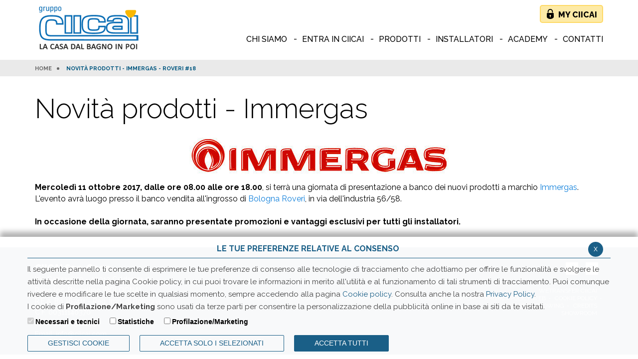

--- FILE ---
content_type: text/html; charset=UTF-8
request_url: https://www.ciicai.com/Immergas-Roveri18
body_size: 9885
content:
<!DOCTYPE html>
<html lang="it">
<head>
<!--

		FlexCMP - Digital Experience Platform (DXP)
		v. 7.9.07 - 2024
		(c) 2000-2024 Deda Digital s.r.l. - Bologna, Italy - www.flexcmp.com - www.deda.digital
	-->
		<meta name='generator' content='FlexCMP - www.flexcmp.com' />
	

	<meta charset="UTF-8">
	<meta http-equiv="X-UA-Compatible" content="IE=edge">
	<meta name="viewport" content="width=device-width, initial-scale=1">
	<!-- START INDEX --><title>Ciicai arredo bagno - Novit&agrave; prodotti - Immergas - Roveri #18</title><!-- STOP INDEX -->

	<!-- Bootstrap -->
	<link href="https://cdnjs.cloudflare.com/ajax/libs/twitter-bootstrap/3.3.7/css/bootstrap.min.css" rel="stylesheet">
	<link href="https://cdnjs.cloudflare.com/ajax/libs/font-awesome/4.6.3/css/font-awesome.min.css" rel="stylesheet">

    <link rel="stylesheet" href="https://use.typekit.net/cni1ctx.css">

	<link rel='stylesheet' type='text/css' media='screen' href='https://www.ciicai.com/flex/cm/pages/ServeCSS.php/L/IT/N/flex.css/M/-/BF/CHROME/BV/131.0.0.0?HtgQ5b' />
    <link href="//fonts.googleapis.com/css?family=Raleway:100,200,300,400,500,600,700,800,900" rel="stylesheet"> 
    <link rel="stylesheet" href="//cdnjs.cloudflare.com/ajax/libs/slick-carousel/1.8.1/slick.min.css" integrity="sha512-yHknP1/AwR+yx26cB1y0cjvQUMvEa2PFzt1c9LlS4pRQ5NOTZFWbhBig+X9G9eYW/8m0/4OXNx8pxJ6z57x0dw==" crossorigin="anonymous" referrerpolicy="no-referrer" />
    <meta name="google-site-verification" content="O8Lm0y3u1-1C9BmSWl0UNT-MYrAyrNmqzKyHwmT3BJQ" />
	<meta name='keywords' content='' />
	<meta name='description' content='' />
	<meta name='author' content='Ciicai' />
    <meta name="robots" content="index,follow">
    
    <link rel="shortcut icon" href="https://www.ciicai.com/flex/TemplatesUSR/assets/img/favicon.ico" type="image/x-icon" />

    <meta name="facebook-domain-verification" content="sqjvh8f7j8j4h699ghg62b00bi71h7" />
    <meta name="facebook-domain-verification" content="0vwhrxt9qo7g8gjspjwn2e8bwy9qtd" />
	
	
	


<link rel='canonical' href='https://www.ciicai.com/Immergas-Roveri18' />
<link rel='alternate' href='https://www.ciicai.com/Immergas-Roveri18' hreflang='it' />
<meta property="og:title" content="Novità prodotti - Immergas - Roveri #18" />
<meta property="og:type" content="article" />
<meta property="og:url" content="https://www.ciicai.com/Immergas-Roveri18" />
<meta property="og:site_name" content="www.ciicai.com" />
<meta property="og:description" content="Roveri&amp;nbsp;- presentazione a banco dei nuovi prodotti a marchio Immergas" />
<meta property="og:image" content="https://www.ciicai.com/flex/images/b/8/9/D.b54333918a2dcd49d09d/Logo_20IMMERGAS.jpg" />
<meta name="twitter:card" content="summary" />
<meta name="twitter:site" content="www.ciicai.com" />
<meta name="twitter:creator" content="FlexCMP" />
<meta name="twitter:title" content="Novità prodotti - Immergas - Roveri #18" />
<meta name="twitter:description" content="Roveri&amp;nbsp;- presentazione a banco dei nuovi prodotti a marchio Immergas" />
<meta name="twitter:image:src" content="https://www.ciicai.com/flex/images/b/8/9/D.b54333918a2dcd49d09d/Logo_20IMMERGAS.jpg" />

</head>


<body class="Magazzini Interno fx-idp-1901 fx-cl-1010 fx-cl-4020 mac chrome vma-131 vmi-0">

    <!-- Google Tag Manager (noscript) -->
<noscript><iframe src="https://www.googletagmanager.com/ns.html?id=GTM-PX2PZXH"
height="0" width="0" style="display:none;visibility:hidden"></iframe></noscript>
<!-- End Google Tag Manager (noscript) -->

<header>
    <div class="ContHeader">
        <div class="container">
            <div class="row">
                <div class="col-xs-12">
                    <a class="Logo" href="https://www.ciicai.com/home" title="Torna alla Home Page"></a>                     
                    <div class="hidden-md hidden-lg"><a class="hidden-xs hidden-sm linkMyCiicai" href="https://my.ciicai.com/">My Ciicai</a>

<h2 class="TitoloAR">MyCiicai</h2>
<div class="viewPar Accesso FormMyCiicai">
	<form id="form" method="post" action="https://www.ciicai.com/flex/cm/pages/CommunityLoginOut.php/L/IT">
			<div class="Blocco itemFormMC">
				<label for="Username" lang="en">username</label>
				<input name="username" type="text" value="" size="20" id="username" />
				<div class="clear">&nbsp;</div>
			</div>
			<div class="Blocco itemFormMC">
				<label for="Password" lang="en">password</label>
				<input name="password" type="password" size="20" id="password" />
				<div class="clear">&nbsp;</div>
			</div> 
            <div class="Blocco PaswRec">
                <a href='https://www.ciicai.com/flex/cm/pages/CommunityRemember.php/L/IT'>Hai dimenticato la password?</a>
            </div>			
            <div class="Blocco btnSubmit">
				<input name="Submit" type="submit" class="submit" value="Entra" />
				<div class="GoAway"><input type='hidden' name='__CSRF__' id='__CSRF__' value='7jp68p759n7cpptmhqfahls5d0' /><input type='hidden' name='USER_FormDataAvailable' id='USER_FormDataAvailable' value='OK' /><input type='hidden' name='BL' id='BL' value='L0ltbWVyZ2FzLVJvdmVyaTE4' /></div>
				<div class="clear">&nbsp;</div>
			</div>

	</form>
</div>
</div>

                    <div class="WrapHam">
                        <button type="button" id="hamburger-icon" href="#" title="Apertura Menu">
                            <span class="line line-1"></span>
                            <span class="line line-2"></span>
                            <span class="line line-3"></span>
                        </button>
                    </div>
                    <div class="visibile-xs visible-sm hidden-md hidden-lg"><a class="hidden-xs hidden-sm linkMyCiicai" href="https://my.ciicai.com/">My Ciicai</a>

<h2 class="TitoloAR">MyCiicai</h2>
<div class="viewPar Accesso FormMyCiicai">
	<form id="form" method="post" action="https://www.ciicai.com/flex/cm/pages/CommunityLoginOut.php/L/IT">
			<div class="Blocco itemFormMC">
				<label for="Username" lang="en">username</label>
				<input name="username" type="text" value="" size="20" id="username" />
				<div class="clear">&nbsp;</div>
			</div>
			<div class="Blocco itemFormMC">
				<label for="Password" lang="en">password</label>
				<input name="password" type="password" size="20" id="password" />
				<div class="clear">&nbsp;</div>
			</div> 
            <div class="Blocco PaswRec">
                <a href='https://www.ciicai.com/flex/cm/pages/CommunityRemember.php/L/IT'>Hai dimenticato la password?</a>
            </div>			
            <div class="Blocco btnSubmit">
				<input name="Submit" type="submit" class="submit" value="Entra" />
				<div class="GoAway"><input type='hidden' name='__CSRF__' id='__CSRF__' value='7jp68p759n7cpptmhqfahls5d0' /><input type='hidden' name='USER_FormDataAvailable' id='USER_FormDataAvailable' value='OK' /><input type='hidden' name='BL' id='BL' value='L0ltbWVyZ2FzLVJvdmVyaTE4' /></div>
				<div class="clear">&nbsp;</div>
			</div>

	</form>
</div>
</div>

                    <div class="MenuH">
                      
                        <div class="hidden-xs hidden-sm visibile-md visibile-lg"><a class="hidden-xs hidden-sm linkMyCiicai" href="https://my.ciicai.com/">My Ciicai</a>

<h2 class="TitoloAR">MyCiicai</h2>
<div class="viewPar Accesso FormMyCiicai">
	<form id="form" method="post" action="https://www.ciicai.com/flex/cm/pages/CommunityLoginOut.php/L/IT">
			<div class="Blocco itemFormMC">
				<label for="Username" lang="en">username</label>
				<input name="username" type="text" value="" size="20" id="username" />
				<div class="clear">&nbsp;</div>
			</div>
			<div class="Blocco itemFormMC">
				<label for="Password" lang="en">password</label>
				<input name="password" type="password" size="20" id="password" />
				<div class="clear">&nbsp;</div>
			</div> 
            <div class="Blocco PaswRec">
                <a href='https://www.ciicai.com/flex/cm/pages/CommunityRemember.php/L/IT'>Hai dimenticato la password?</a>
            </div>			
            <div class="Blocco btnSubmit">
				<input name="Submit" type="submit" class="submit" value="Entra" />
				<div class="GoAway"><input type='hidden' name='__CSRF__' id='__CSRF__' value='7jp68p759n7cpptmhqfahls5d0' /><input type='hidden' name='USER_FormDataAvailable' id='USER_FormDataAvailable' value='OK' /><input type='hidden' name='BL' id='BL' value='L0ltbWVyZ2FzLVJvdmVyaTE4' /></div>
				<div class="clear">&nbsp;</div>
			</div>

	</form>
</div>
</div>
                        <div class="clear">&nbsp;</div>
                        <div class="contMenuH">
                            
<!-- trailindex - start cached content -->

<ol>
<li><a href='https://www.ciicai.com/chi_siamo' title='' ><span>Chi siamo</span></a></li>
<li><a href='https://www.ciicai.com/entra_in_cIicai' title='' ><img src='https://www.ciicai.com/flex/images/9/f/d/D.05d12747a2406b8a0e56/imgEntraCiicai.jpg' alt='' /><span>Entra in Ciicai</span></a><ol>
<li><a href='https://www.ciicai.com/showroom' title='' ><span>Showroom</span></a></li>
<li><a href='https://www.ciicai.com/servizi' title='' ><span>Servizi</span></a></li>
<li><a href='https://www.ciicai.com/arredo_bagno' title='' ><span>Arredo bagno</span></a></li>
<li><a href='https://www.ciicai.com/finanziamenti' title='' ><span>Finanziamenti</span></a></li>
<li><a href='https://www.ciicai.com/superfici' title='' ><span>Superfici</span></a></li>
<li><a href='https://www.ciicai.com/interior_design' title='' ><span>Interior design</span></a></li>
<li><a href='https://www.ciicai.com/arredo_casa' title='' ><span>Arredo casa</span></a></li>
<li><a href='https://www.ciicai.com/eventi_' title='' ><span>Eventi</span></a></li>
</ol>
</li>
<li><a href='https://www.ciicai.com/prodotti-home' title='' ><img src='https://www.ciicai.com/flex/images/4/2/6/D.e83b91e9ba27aa3b6667/img1.jpg' alt='prodotti arredo bagno' /><span>Prodotti</span></a><ol>
<li><a href='https://www.ciicai.com/mobili_bagno' title='' ><span>Mobili bagno</span></a></li>
<li><a href='https://www.ciicai.com/complementi' title='' ><span>Complementi</span></a></li>
<li><a href='https://www.ciicai.com/sanitari' title='' ><span>Sanitari</span></a></li>
<li><a href='https://www.ciicai.com/pavimenti' title='' ><span>Pavimenti</span></a></li>
<li><a href='https://www.ciicai.com/docce_vasche' title='' ><span>Docce e vasche</span></a></li>
<li><a href='https://www.ciicai.com/rivestimenti' title='' ><span>Rivestimenti</span></a></li>
<li><a href='https://www.ciicai.com/rubinetteria' title='' ><span>Rubinetteria</span></a></li>
<li><a href='https://www.ciicai.com/cucine' title='' ><span>Cucine</span></a></li>
<li><a href='https://www.ciicai.com/diversamente_abili' title='' ><span>Diversamente Abili</span></a></li>
<li><a href='https://www.ciicai.com/zona_giorno' title='' ><span>Zona Giorno</span></a></li>
<li><a href='https://www.ciicai.com/wellness' title='' ><span>Wellness</span></a></li>
<li><a href='https://www.ciicai.com/zona_notte' title='' ><span>Zona Notte</span></a></li>
<li><a href='https://www.ciicai.com/termoarredo' title='' ><span>Termoarredo</span></a></li>
</ol>
</li>
<li><a href='https://www.ciicai.com/installatori' title='' ><img src='https://www.ciicai.com/flex/images/5/b/d/D.72d659e50c9b677f4cd4/attrezzature.jpg' alt='' /><span>Installatori</span></a><ol>
<li><a href='https://www.ciicai.com/magazzini_' title='' ><span>Magazzini</span></a></li>
<li><a href='https://www.ciicai.com/vantaggi_soci' title='' ><span>Vantaggi per i soci</span></a></li>
<li><a href='https://www.ciicai.com/noleggio_attrezzature' title='' ><span>Noleggio attrezzature</span></a></li>
<li><a href='https://www.ciicai.com/consulenza' title='' ><span>Consulenza</span></a></li>
<li><a href='https://www.ciicai.com/TaraturaStrumenti' title='' ><span>Taratura Strumenti</span></a></li>
</ol>
</li>
<li><a href='https://www.ciicai.com/ciicaiacademy' title='' ><span>Academy</span></a></li>
<li><a href='https://www.ciicai.com/contatti' title='' ><span>Contatti </span></a></li>
</ol>


<!-- trailindex - end cached content -->

                            <ol class="visibile-xs visibile-sm hidden-md hidden-lg">
                                <li><a href="https://my.ciicai.com/" title="MyCiicai">MY CIICAI</a></li>
                            </ol>
                           <div class="GoAway"> DISABILITATO </div>
                        </div>
                    </div>                   
                </div>
            </div>
        </div>    
    </div>
    <div class="WrapBread">
        <div class="container">
            <div class="row">
                <div class="col-xs-12">
                    <div class="Bread">
                        <a class="BredHome" href="https://www.ciicai.com/home" title="Torna alla home page">HOME</a><span class="divider"></span><!-- BreadCrumb -->


<strong>Novit&agrave; prodotti - Immergas - Roveri #18</strong>


<!-- -->

<!-- -->
                    </div>
                </div>
            </div>
        </div>
    </div>
</header>
 
    
    
    
    


    <section class="Corpo">
        <div class="container">
            <div class="row">
                <div class="col-xs-12">
                    <a class='GoAway' name='contenuto' id='contenuto'>Contenuto della pagina</a> 
                    <!-- START INDEX -->
                    
<!-- Begin BLOB Content -->
<h1 class="viewTitolo">Novit&agrave; prodotti - Immergas</h1><div class='viewLineBreak'>&nbsp;</div><div class='BLOBBlockAlignCenter'><img id='img-1' src='https://www.ciicai.com/flex/tmp/imgResized/T-f0d4cd6d7e8d8324132a1f453feadbb4-520x81.jpg'  width="520" height="81" alt='Immergas' class='viewImg' /></div><div class='BLOBFloatClear'></div><div class='viewLineBreak'>&nbsp;</div>
<div class='viewPar BLOBAlignLeft'><p ><strong class='userFormat1'>Mercoledì 11 ottobre 2017,</strong> <strong class='userFormat1'>dalle ore&nbsp;08.00 alle ore 18.00</strong>, si terrà una&nbsp;giornata di presentazione&nbsp;a banco dei nuovi prodotti a marchio <a class='target_blank' href='https://www.immergas.com/it'>Immergas</a>.<br />L'evento avrà luogo presso il banco vendita all'ingrosso di <a class='target_blank' href='https://www.ciicai.com/magazzini/bologna-roveri'>Bologna Roveri</a>, in via dell'industria 56/58.<br /><br /><strong class='userFormat1'>In occasione della giornata, saranno presentate promozioni e vantaggi esclusivi per tutti gli installatori.</strong><br /></p></div>

<!-- End BLOB Content -->

                    


                    <!-- STOP INDEX -->
                    <div class="clearfix"></div>
                </div>   
            </div>
        </div>
    </section>


     
     
    <footer>
    <div class="container">
        <div class="row">
            <div class="col-xs-12 col-sm-6 col-md-3">
                <div class="boxPar">
                    <strong>CIICAI Soc. Coop.</strong> <br />
                    Via Gazzani, 13 - 40012 Calderara di Reno loc. Bargellino (BOLOGNA)<br />
                    R.E.A. Bo 167411 - Reg. Imp. di Bologna <br />
                    C.F. 00311140370<br />
                    P.IVA: 00501541205<br />
                    Email: <a href="mailto:info@ciicai.com" title="scrivi a ciicai">info@ciicai.com</a>
                </div>
            </div>
            <div class="col-xs-12 col-sm-6 col-md-9">
                <div class="socialpanelbox">
                    <ul>
                        <li class="socialpanel fb">
                            <a href="https://www.facebook.com/gruppociicai/" class="target_blank" title="condividi su facebook">
                                <i class="fa fa-facebook"></i><em class="GoAway">Vai alla pagina Facebook</em>
                            </a>
                        </li>
                        <li class="socialpanel in">
                            <a href="https://www.instagram.com/gruppo_ciicai/?igsh=MW44ejFxeDNuOXptYw%3D%3D" class="target_blank" title="condividi su instagram">
                                <i class="fa fa-instagram"></i><em class="GoAway">Vai alla pagina Instagram</em>
                            </a>
                        </li>
                    </ul>
                </div>                
                <div class="MenuFooter">
                    <ol>
                        <li class="WeTransfer"><a href="https://ciicai.wetransfer.com/" class="target_blank text-right" title="We Transfer">WeTransfer Ciicai</a></li>
                    </ol>
                    
<!-- trailindex - start cached content -->

<ol>
<li><a href='https://www.ciicai.com/chi_siamo' title='' ><span>Chi siamo</span></a></li>
<li><a href='https://www.ciicai.com/lavora-con-noi' title='' ><span>Lavora con noi</span></a></li>
<li><a href='https://www.ciicai.com/press-room' title='' ><span>Press room</span></a></li>
<li><a href='https://www.ciicai.com/privacy' title='' ><span>Informativa clienti/fornitori</span></a></li>
<li><a href='https://www.ciicai.com/privacy-web' title='' ><span>Privacy Policy Web</span></a></li>
<li><a href='https://www.ciicai.com/flex/cm/pages/eu-privacy.php/L/IT' title='' ><span>Cookie policy</span></a></li>
<li><a href='https://whistleblowersoftware.com/secure/ciicai-societa-cooperativa' title='' ><span>Whistleblowing</span></a></li>
<li><a href='https://www.ciicai.com/credits' title='' ><span>Credits</span></a></li>
</ol>


<!-- trailindex - end cached content -->
<br /><br />
                    
<!-- trailindex - start cached content -->

<ol>
<li><a href='https://www.ciicai.com/flex/cm/pages/ServeBLOB.php/L/IT/IDPagina/15' title='' ><span>Showroom</span></a></li>
</ol>


<!-- trailindex - end cached content -->

                </div>                
            </div>
        </div>
    </div>
</footer>

 
<section class="WrapAdmin">
    <div class="container">
        <div class="row">
            <div class="col-xs-12">
                <div class="AdminLink">
                    
                    
                </div>
            </div>
        </div>
    </div>
</section>


<script type='text/html' id='eu-privacy-tpl'>&lt;style type='text/css'&gt;

	:root {
		--colore-primario: #1a5f87;
	}

	#eu-privacy {
		position: fixed;
		left: 0;
		width: 100%;
		min-height: 50px;
		z-index: 10000;
		bottom: 0;
		overflow: hidden;
		color: black;
		background-color: rgba(255,255,255,0.97);
		box-shadow: 0 -10px 10px rgba(0,0,0,0.3);
		-webkit-transform: translateY(600px);
		   -moz-transform: translateY(600px);
			-ms-transform: translateY(600px);
			 -o-transform: translateY(600px);
				transform: translateY(600px);
		
		-webkit-transition: transform 0.5s ease-in;
		-moz-transition: transform 0.5s ease-in;
		-ms-transition: transform 0.5s ease-in;
		-o-transition: transform 0.5s ease-in;
		transition: transform 0.5s ease-in;	
	}
	#eu-privacy.open {
		-webkit-transform: translateY(0px);
		   -moz-transform: translateY(0px);
			-ms-transform: translateY(0px);
			 -o-transform: translateY(0px);
				transform: translateY(0px);
		
		-webkit-transition: transform 0.5s 1s ease-in;
		-moz-transition: transform 0.5s 1s ease-in;
		-ms-transition: transform 0.5s 1s ease-in;
		-o-transition: transform 0.5s 1s ease-in;
		transition: transform 0.5s 1s ease-in;	
	}
	
	
	#eu-privacy-inner { margin: 15px; }
	#eu-privacy-inner p { font-size: 15px; line-height: 25px; color: #444444;}
	#eu-privacy-inner p a { color: var(--colore-primario);}
	
	#eu-privacy-inner p i {     
		font-size: 8px;
		top: -1px;
		position: relative;
		margin-right: 3px; 
		color: grey;
	}
	#eu-privacy-inner .title { 
		font-size: 16px;
		letter-spacing: 0;
		line-height: 17px;
		/*color: black;
		margin-bottom: 5px;*/
		text-transform: uppercase;
		font-weight: 700;
		text-align: center;
	
		color: var(--colore-primario);
		margin-bottom: 10px;
		padding-bottom: 10px;
		border-bottom: 1px solid var(--colore-primario);
	}
	.eu-privacy-check label {
		display: inline-block;
		max-width: 100%;
		margin-bottom: 5px;
		font-weight: 700;
		font-size: 14px;
		position: relative;
		margin-right: 5px;
	}
	.eu-privacy-buttons-container {
		margin: 5px 0 0;
		font-size: 12px;
		display: block;
		position: relative;
		font-family: "Montserrat",sans-serif;
	}
	
	.eu-privacy-checks, .eu-privacy-buttons {
		display: flex;
		justify-content: flex-start;
	}
	
	.eu-privacy-check {
		margin: 0 15px 10px 0;
	}
	
	.eu-privacy-buttons .eu-privacy-button {
		display: inline-block;
		font-weight: 500;
		/*color: var(--colore-primario);*/
		text-align: center;
		vertical-align: middle;
		cursor: pointer;
		-webkit-user-select: none;
		-moz-user-select: none;
		-ms-user-select: none;
		user-select: none;
		/*background-color: transparent;*/
		border: 1px solid var(--colore-primario);
		text-transform: uppercase;
		padding: 5px 40px;
		font-size: 14px;
		line-height: 1.5;
		border-radius: .2rem;
		transition: color .3s ease-in-out, background-color .3s ease-in-out, border-color .15s ease-in-out,box-shadow .15s ease-in-out, opacity 0.3s ease-in-out;
		color: #fff;
		background-color: var(--colore-primario);
	}
	
	.eu-privacy-button:hover {
		text-decoration: none;
		/*
		color: #fff;
		background-color: var(--colore-primario);
		opacity: 0.7;
		*/
		color: var(--colore-primario);
		background-color: transparent;
	}
	
	.eu-privacy-buttons .eu-privacy-button-choose, .eu-privacy-buttons .eu-privacy-button-close, .eu-privacy-buttons .eu-privacy-choose {
		color: var(--colore-primario);
		background-color: transparent;
	}

	.eu-privacy-buttons .eu-privacy-button-choose:hover, .eu-privacy-buttons .eu-privacy-button-close:hover, .eu-privacy-buttons .eu-privacy-choose:hover {
		background-color: var(--colore-primario);
		color: #fff;
	}

	.eu-privacy-buttons .eu-privacy-button-all:hover {
		color: #fff;
		background-color: var(--colore-primario);
		opacity: 0.7;
	}
	/*
	
	.eu-privacy-buttons .eu-privacy-button-all {
		color: #fff;
		background-color: var(--colore-primario);
		border-color: var(--colore-primario);
		text-transform: uppercase;
		padding: 5px 40px;
	}
	*/
	
	.eu-privacy-buttons .eu-privacy-button-container {
		margin: 0 20px 0 0;
	}
	.eu-privacy-close-box a.eu-privacy-button.eu-privacy-button-close {
		margin-top:-5px;
		background-color: var(--colore-primario);
		color: #ffffff;
		border-radius: 50%;
		width: 30px;
		height: 30px;
		display: block;
		text-align: center;
		line-height: 27px;
		transition: color .15s ease-in-out, background .3s ease-in-out, border-color .15s ease-in-out, box-shadow .15s ease-in-out, opacity 0.3s ease-in-out;
	}
	.eu-privacy-close-box a.eu-privacy-button.eu-privacy-button-close:hover {
		color: var(--colore-primario);
		background-color: #ffffff;
	}
	.d-none { display: none; }
	.float-right { float: right !important;}
	@media screen and (max-width: 769px) {
		#eu-privacy-inner p, .eu-privacy-check label { font-size: 13px; line-height: 20px;}
	}
	@media screen and (max-width: 568px) {
		.eu-privacy-close-box a.eu-privacy-button.eu-privacy-button-close {
			margin-top:0;
		}
		#eu-privacy {
			width: 100vw;
		}
		.eu-privacy-close-box {
			position: absolute;
			right: 15px;
			top: 5px;
			z-index: 1000;
		}
		.eu-privacy-buttons, .eu-privacy-checks {
			flex-wrap: wrap;
		}
		.eu-privacy-buttons .eu-privacy-button-container {
			margin: 0px 0px 10px 0;
			width: 100%;
		}
		.eu-privacy-buttons .eu-privacy-button {
			width: 100%;
		}
		.eu-privacy-check { margin: 5px 0; flex: 1 1 50%;}
		#eu-privacy-inner .title { font-size: 13px; line-height: 13px; font-weight: 500;}
	}
&lt;/style&gt;

&lt;div class="container"&gt;
	&lt;div class="eu-privacy-close-box float-right"&gt;
		&lt;a href="#" class="eu-privacy-button eu-privacy-button-close"&gt;x&lt;/a&gt;
	&lt;/div&gt;
	&lt;div class="row justify-content-center"&gt;
		&lt;div class="col-12 px-0"&gt;
			&lt;h5 class="title"&gt;Le tue preferenze relative al consenso&lt;/h5&gt;

			&lt;p class="text"&gt;
				Il seguente pannello ti consente di esprimere le tue preferenze di consenso alle tecnologie di tracciamento che adottiamo per offrire le funzionalità e svolgere le attività descritte nella pagina Cookie policy, in cui puoi trovare le informazioni in merito all'utilit&amp;agrave; e al funzionamento di tali strumenti di tracciamento. Puoi comunque rivedere e modificare le tue scelte in qualsiasi momento, sempre accedendo alla pagina &lt;a href="https://www.ciicai.com/flex/cm/pages/eu-privacy.php/L/IT" title="Cookie policy"&gt;Cookie policy&lt;/a&gt;. Consulta anche la nostra &lt;a href="//www.ciicai.com/privacy"&gt;Privacy Policy&lt;/a&gt;.&lt;br /&gt;
				I cookie di &lt;strong&gt;Profilazione/Marketing&lt;/strong&gt; sono usati da terze parti per consentire la personalizzazione della pubblicità online in base ai siti da te visitati.
			&lt;/p&gt;


			&lt;div class='eu-privacy-buttons-container'&gt;

				&lt;div class='eu-privacy-checks'&gt;
	
					&lt;div class='eu-privacy-check'&gt;
						&lt;input type='checkbox' name='eu-privacy-chk-necessary' id='eu-privacy-chk-necessary' value='1' disabled checked&gt;
						&lt;label for='eu-privacy-chk-necessary'&gt;Necessari e tecnici&lt;/label&gt;
					&lt;/div&gt;
			
					&lt;div class='eu-privacy-check d-none'&gt;
						&lt;input type='checkbox' name='eu-privacy-chk-preferences' id='eu-privacy-chk-preferences' value='2'&gt;
						&lt;label for='eu-privacy-chk-preferences'&gt;Preferenze&lt;/label&gt;
					&lt;/div&gt;

					&lt;div class='eu-privacy-check'&gt;
						&lt;input type='checkbox' name='eu-privacy-chk-statistics' id='eu-privacy-chk-statistics' value='4'&gt;
						&lt;label for='eu-privacy-chk-statistics'&gt;Statistiche&lt;/label&gt;
					&lt;/div&gt;
					&lt;div class='eu-privacy-check'&gt;
						&lt;input type='checkbox' name='eu-privacy-chk-marketing' id='eu-privacy-chk-marketing' value='8'&gt;
						&lt;label for='eu-privacy-chk-marketing'&gt;Profilazione/Marketing&lt;/label&gt;
					&lt;/div&gt;
				
				&lt;/div&gt;

				&lt;div class='eu-privacy-buttons'&gt;
					&lt;div class='eu-privacy-button-container'&gt;
						&lt;a href='https://www.ciicai.com/flex/cm/pages/eu-privacy.php/L/IT' id='' class='eu-privacy-button eu-privacy-button-choose'&gt;Gestisci Cookie&lt;/a&gt;
					&lt;/div&gt;
					&lt;div class='eu-privacy-button-container'&gt;
						&lt;a href='#' class='eu-privacy-button eu-privacy-choose'&gt;ACCETTA SOLO I SELEZIONATI&lt;/a&gt;
					&lt;/div&gt;

					&lt;div class='eu-privacy-button-container'&gt;
						&lt;a href='#' id='eu-privacy-choose-all' class='eu-privacy-button eu-privacy-button-all'&gt;Accetta Tutti&lt;/a&gt;
					&lt;/div&gt;
				&lt;/div&gt;
			
			&lt;/div&gt;
			
		&lt;/div&gt;
	&lt;/div&gt;
&lt;/div&gt;</script>

<script type='text/javascript'>var gAppConfigure = {
	kBlankLinkMessage: ' (Questo collegamento aprirà una nuova finestra)',
		kBaseURL: 'https://www.ciicai.com/flex/cm/',
		kDataURL: 'https://www.ciicai.com/flex/',
		eucookie: {"settings":1},
	lang: 'IT',
	isDevel: false
};</script>
<script type='text/javascript' src='https://www.ciicai.com/flex/cm/js.7.8.15/jq/jquery-3.4.1.min.js'></script>
<script type='text/javascript' src='https://www.ciicai.com/flex/cm/js.7.8.15/jq/FlexJS.js'></script>
<script type='text/javascript' src='https://www.ciicai.com/flex/cm/js.7.8.15/jq/FlexJS.ui.lightbox.js'></script><script type="text/javascript">


			new FlexJS.ui.lightbox('#img-1', {
				fullsize: 'https://www.ciicai.com/flex/images/b/e/4/D.edf2371d961a05250b42/logo_immergas_2015.jpg',

				width: 520,
				height: 81,

				effect: 'zoom'
			});

		$().ready(function() {
window.__flex__eu_cookie_enabled = true;

// $(window).on('load', function() {

// });

(function() {

	if (! window.__flex__eu_cookie_enabled)
		return;

	function open() {

		if (fjs.euCookie.handler !== null)
			fjs.euCookie.handler.openDialog();
		else
			fjs.Loader.LoadJS('js/jq/eu-privacy-v2.js', function() {

				fjs.euCookie.handler = new fxEUPrivacy();

				fjs.euCookie.handler.openDialog();
			});
	}

	$('body').on('click', '.eu-privacy-button-set', function() {

		const el = $(this), as = el.data('after-set');

		if (as === 'reload')
			window.addEventListener('eu-privacy:changed', function(e) {

				location.reload();
			});

		open();

		return false;
	});

		// ho già un'impostazione attiva, non apro il dialog

	if (document.cookie.match(/fx-eu-privacy/))
		return;

	open();

})();

});
</script>

<script>
				(function() {

					window.__flex__gtm__default = {"functionality_storage":"granted","security_storage":"granted","personalization_storage":"denied","analytics_storage":"denied","ad_storage":"denied"};

					var gtmSetConsent = null;

					window.__flex__gtm__update = function(cb) {

						gtmSetConsent = cb;

						// window.addEventListener('eu-privacy:changed', function(e) {
						//
						// 	e.detail && e.detail.settings && gtmSetConsent && gtmSetConsent(decodeSettings(e.detail.settings));
						// });
					};

					window.dataLayer = window.dataLayer || [];
					window.dataLayer.push([ 'consent', 'default', window.__flex__gtm__default ]);

					const decodeSettings = function(settings) {

						const
							m = { 2: 'personalization_storage', 4: 'analytics_storage', 8: 'ad_storage' },
							gs = { functionality_storage: 'granted', security_storage: 'granted' }
						;

						[2, 4, 8].forEach(function(v) {

							gs[ m[v] ] = (v & settings) > 0 ? 'granted' : 'denied';
						});

						return gs;
					};

					window.addEventListener('eu-privacy:changed', function(e) {

						if (e.detail && e.detail.settings) {

							const gs = decodeSettings(e.detail.settings);

							window.dataLayer.push(['consent', 'update', gs]);

							gtmSetConsent && gtmSetConsent(gs);
						}
					});
				})();
			</script>
<!-- Google Tag Manager -->
<script type='text/javascript'>(function(w,d,s,l,i){w[l]=w[l]||[];w[l].push({'gtm.start':
new Date().getTime(),event:'gtm.js'});var f=d.getElementsByTagName(s)[0],
j=d.createElement(s),dl=l!='dataLayer'?'&l='+l:'';j.async=true;j.src=
'https://www.googletagmanager.com/gtm.js?id='+i+dl;f.parentNode.insertBefore(j,f);
})(window,document,'script','dataLayer','GTM-PX2PZXH');</script>
<!-- End Google Tag Manager -->

<script type='text/javascript' src='//cdn.jsdelivr.net/npm/bootstrap@4.6.0/dist/js/bootstrap.bundle.min.js'></script>
<script type='text/javascript' src='//cdnjs.cloudflare.com/ajax/libs/slick-carousel/1.8.1/slick.min.js'></script>
<script type='text/javascript' src='https://www.ciicai.com/flex/TemplatesUSR/assets/js/DropDownMenu.js'></script>
<script type='text/javascript' src='https://www.ciicai.com/flex/TemplatesUSR/assets/js/winResizer.js'></script>
<script type='text/javascript' src='https://www.ciicai.com/flex/TemplatesUSR/assets/js/jquery.waypoints.min.js'></script>
<script type='text/javascript' src='https://www.ciicai.com/flex/TemplatesUSR/assets/js/sticky.min.js'></script>
<script type='text/javascript' src='https://www.ciicai.com/flex/TemplatesUSR/assets/js/spin.min.js'></script>
<script type='text/javascript' src='https://www.ciicai.com/flex/TemplatesUSR/assets/js/headroom.min.js'></script>
<script type='text/javascript' src='https://www.ciicai.com/flex/TemplatesUSR/assets/js/galleryslider.js'></script>
<script type='text/javascript' src='https://www.ciicai.com/flex/TemplatesUSR/assets/js/n-gallery.js'></script>
<script type='text/javascript' src='//cdn.jsdelivr.net/npm/lozad'></script>
<script type="text/javascript">$().ready(function() {



// Codice x mega menu

/*
    $('.contMenuH > ol > li img').each(function(){
        var 
            i = $(this).parent().next('ol').addClass('wrap-img');

        $(this).prependTo( i );
        $('.wrap-img > img').wrap('<li class="li-primo-piano"></li>');

    });

*/

// Fine codice mega menu



$(function () {
  $('[data-toggle="tooltip"]').tooltip();
  $("#myModalInaugurazione").modal('show');
});


// Codice x mega menu

    $('.contMenuH > ol > li').each(function(){

        var 
            ellink = $(this).find('img').parent(),
            elimg = $(this).find('img').addClass('link-image'),
            eltext = $(this).find('img').next('span').addClass('link-text'),
            fo = $(ellink).next('ol')
        ;

        $( ellink ).clone().attr('class','link-def').prependTo( fo );
    $('.link-def').wrapAll('<li class="li-primo-piano"></li>').find('img').unwrap();

    });

    
// Fine codice mega menu



    $( ".BoxFormAppuntamento form[action='#'] .BLOBFloatClear.BLOBWidth100" ).each(function() {
        $( this ).unwrap();
    });

    $( ".BoxFormAppuntamento form[action='#'] .viewLineBreak" ).each(function() {
        $( this ).unwrap();
    });

    $( ".BoxFormAppuntamento form[action='#'] .container-captcha" ).each(function() {
        $( this ).unwrap();
    });    

    $( ".BoxFormAppuntamento form[action='#'] input[type='submit']" ).each(function() {
        $( this ).unwrap().unwrap();
        $( this ).wrap("<div class='boxSubmit'></div>");
    });
    

    $("#map").addClass( "embed-responsive" );

    $(".gm-style").addClass( "embed-responsive-item" );

    $('table').wrap("<div class='table-responsive'></div>");

    $("iframe[src^='//player.vimeo.com']").wrap( "<div class='embed-responsive embed-responsive-16by9'></div>" ).addClass( "embed-responsive-item" );

    $(".viewGMap").wrap( "<div class='embed-responsive embed-responsive-16by9'></div>" ).addClass( "embed-responsive-item" );

    $(".BoxFormAppuntamento select").wrap("<div class='contSelect'></div>");

    new gallery('div.LightboxAlbumList');
    new gallery('div.LightboxAlbum');

    $(".BTNChiaroGialloTxtBianco a").wrapInner("<span></span>"); 
    $(".BTNGialloTxtNero a").wrapInner("<span></span>"); 


    $('.WrapBannerArredamento .boxSx, .WrapBannerArredamento .boxCx, .WrapBannerArredamento .boxDx').each(function(){

        var sr = $(this).find('img').attr("src");

        $(this).css("background-image", "url(" + sr + ")"); 

    });



        if ($(window).width() > 990) {
            new DropDownMenu('.contMenuH'); 
        } 

        
        // Restyling 2017 - gestione hamburger effetto
        var hamburger = $('#hamburger-icon');
        hamburger.click(function() {
            hamburger.toggleClass('active');
            $('.contMenuH').toggleClass('active').slideToggle('fast');
            return false;
        });

        /* GESTIONE MENU RESPONSIVE */
        if ($(window).width() < 991) {
            

            $('.MenuH ol li ol').parent().addClass('has-children');
            $('.MenuH li.has-children').find('ol').before('<i class="fa fa-chevron-down BtnOpen" aria-hidden="true"></i>');

           
            $('.MenuH ol li i').on('click', function(event){
                event.preventDefault();
                $(this).toggleClass('fa-chevron-down').toggleClass('fa-chevron-up').siblings('ol').slideToggle().toggleClass('vis'); 
            });
        }

        var sticky = null;
        winResizer.addAndExecute(function() {

            var ww = $(window).width();

            if (ww > 767) {

                if (sticky === null) {

                    sticky = new Waypoint.Sticky({

                        element: $('header')[0],
                        handler: function(direction) {

                            var el = this.element;

                            console.log(el);

                            if (direction === 'down') {

                                $(el).addClass('stuck fadeInDown animated');
                            } else {

                                $(el).removeClass('stuck fadeInDown animated');
                            }
                        },
                        offset: -100
                    });
                }

                    } else {

                if (sticky !== null) {

                    sticky.destroy();
                    sticky = null;
                    $('header').removeClass('stuck fadeInDown animated');
                }
                    }
        });

        $(window).on('load' , function() {

            var
                ww = $(window).width(),
                pi = $('.WrapContCarousel'),
                cts = $('#clickToScroll')
            ; 

            cts.on('click', function() {

                $('html,body').animate({ scrollTop: pi.height() - 100 }, 'slow');
            });

            winResizer.addAndExecute(function(ww) {

                cts.css({ /* 'top' : pi.height() - 58 ,*/ 'display' : ww > 970 ? 'inline-block' : 'none'});
            });
            

        });



        var divHeight = $('.WrapBannerTestata').height(); 
        $('.MenuV').css('height', divHeight+'px');

/*
        var divMargin = $('.contMenuV').height(); 
        $('.push_container').css('left', divMargin+'px');*/


            /*
                winResizer.addAndExecute(
            function() {
                var ww = $(window).width();
                //console.log(ww);
                if (ww <= 767) {
                    $(".boxTxt p").dotdotdot({
                        ellipsis    : '...',
                        tolerance : 0,
                        height: 80
                    });
                };
                if (ww > 767) {
                    $(".boxTxt p").dotdotdot({
                        ellipsis    : '...',
                        tolerance : 0,
                        height: 80
                    });
                };
                if (ww > 992) {
                    $(".boxTxt p").dotdotdot({
                        ellipsis    : '...',
                        tolerance : 0,
                        height: 200
                    });
                };
            }
        );
        */

        $('[data-toggle=offcanvas]').click(function () {
                $('.row-offcanvas').toggleClass('active')
        });

        var
                m = $('.ContCorpoPag'),
                v = $('.MenuV'),
                o = $('#offCanvasToggler'),
                f = $('.ContFooter');
            
            o.on('click', function(){
                var mh = m.height(),
                    vh = v.height();
                $(this).toggleClass('clicked');
                if ($(this).hasClass('clicked')&& vh>mh)  {
                    f.animate({margin: vh-mh + " 0 0 0"}, 250);
                } 
                else {
                    f.animate({margin: "0"}, 250);
            }});


/* Offcanvas menu */

    (function(){
        var trigger = $('.hamburger'),
              overlay = $('.overlay'),
             isClosed = false;

            trigger.click(function () {
              hamburger_cross();
            });


        $('.overlay').click(function(e){
            $('.row-offcanvas').removeClass('active');
            $('.push_container').removeClass('active');
            $('#wrapper').toggleClass('toggled');
            overlay.hide();
                trigger.removeClass('is-open');
                trigger.addClass('is-closed');
                isClosed = false;
        })

        function hamburger_cross() {

              if (isClosed == true) {
                overlay.hide();
                trigger.removeClass('is-open');
                trigger.addClass('is-closed');
                isClosed = false;
              } else {
                overlay.show();
                trigger.removeClass('is-closed');
                trigger.addClass('is-open');
                isClosed = true;
              }
          }
})();

    $('[data-toggle="offcanvas"]').click(function (e) {
      e.preventDefault();
      $(this).toggleClass('active');
      $('.push_container').toggleClass('active');
    });

        
	
});</script>

</body>

</html>

--- FILE ---
content_type: text/css;charset=utf-8
request_url: https://use.typekit.net/cni1ctx.css
body_size: 390
content:
/*
 * The Typekit service used to deliver this font or fonts for use on websites
 * is provided by Adobe and is subject to these Terms of Use
 * http://www.adobe.com/products/eulas/tou_typekit. For font license
 * information, see the list below.
 *
 * adobe-handwriting-ernie:
 *   - http://typekit.com/eulas/00000000000000003b9b325a
 *
 * © 2009-2026 Adobe Systems Incorporated. All Rights Reserved.
 */
/*{"last_published":"2019-09-05 07:46:56 UTC"}*/

@import url("https://p.typekit.net/p.css?s=1&k=cni1ctx&ht=tk&f=42211&a=1554867&app=typekit&e=css");

@font-face {
font-family:"adobe-handwriting-ernie";
src:url("https://use.typekit.net/af/63b120/00000000000000003b9b325a/27/l?primer=7cdcb44be4a7db8877ffa5c0007b8dd865b3bbc383831fe2ea177f62257a9191&fvd=n4&v=3") format("woff2"),url("https://use.typekit.net/af/63b120/00000000000000003b9b325a/27/d?primer=7cdcb44be4a7db8877ffa5c0007b8dd865b3bbc383831fe2ea177f62257a9191&fvd=n4&v=3") format("woff"),url("https://use.typekit.net/af/63b120/00000000000000003b9b325a/27/a?primer=7cdcb44be4a7db8877ffa5c0007b8dd865b3bbc383831fe2ea177f62257a9191&fvd=n4&v=3") format("opentype");
font-display:auto;font-style:normal;font-weight:400;font-stretch:normal;
}

.tk-adobe-handwriting-ernie { font-family: "adobe-handwriting-ernie",sans-serif; }


--- FILE ---
content_type: text/css
request_url: https://www.ciicai.com/flex/cm/pages/ServeCSS.php/L/IT/N/flex.css/M/-/BF/CHROME/BV/131.0.0.0?HtgQ5b
body_size: 28262
content:
/* Cached vesion created on 08/01/26 00:35:41*/
/* elapsed time: 0.034708023071289 secs */

/* [flex] processed at 08/01/26 00:35:41 in 0.033697128295898 secs */
 P{margin:0;padding:0;}.BLOBAlignLeft{text-align:left;position:relative;}.BLOBAlignCenter{text-align:center;}.BLOBAlignRight{text-align:right;}.BLOBAlignJustify{text-align:justify;}.BLOBBlockAlignCenter{text-align:center;}.BLOBBlockAlignCenter div{margin:0 auto;}.BLOBBlockAlignRight{float:right;}.BLOBBlockAlignLeft{float:left;}.BLOBListSymbolDisc{list-style-type:disc;}.BLOBListSymbolCircle{list-style-type:circle;}.BLOBListSymbolSquare{list-style-type:square;}.BLOBListSymbolDecimal{list-style-type:decimal;}.BLOBListSymbolLowerLetter{list-style-type:lower-alpha;}.BLOBListSymbolUpperLetter{list-style-type:upper-alpha;}.BLOBListSymbolNone{list-style-type:none;}.BLOBFloatClear{clear:both;}.BLOBFloatLeft{float:left;position:relative;}.BLOBFloatRight{float:right;position:relative;}.BLOBMarginLeft{margin-left:10px;}.BLOBMarginRight{margin-right:10px;}.BLOBIMGSpacerLeft{padding-left:10px;}.BLOBIMGSpacerRight{padding-right:10px;}.BLOBVAlignMiddle{vertical-align:middle;}.BLOBVAlignTop{vertical-align:top;}.BLOBVAlignBottom{vertical-align:bottom;}.BLOBWidth100{width:100%;}.BLOBWidth50{width:49%;}.BLOBWidthN1{float:left;width:99%;}.BLOBWidthN2{float:left;width:49.5%;}.BLOBWidthN3{float:left;width:33%;}.BLOBWidthN4{float:left;width:24.7%;}.BLOBWidthN5{float:left;width:19.8%;}.BLOBWidthN6{float:left;width:16.5%;}.BLOBWidthN7{float:left;width:14.1%;}.BLOBWidthN8{float:left;width:12.3%;}.BLOBWidthN9{float:left;width:11%;}.BLOBWidthN10{float:left;width:9.9%;}.BLOBWidthN11{float:left;width:9%;}.BLOBWidthN12{float:left;width:8.2%;}.BLOBWidthN13{float:left;width:7.6%;}.BLOBWidthN14{float:left;width:7%;}.BLOBWidthN15{float:left;width:6.6%;}.BLOBWidthTDN1{width:99%;}.BLOBWidthTDN2{width:49.5%;}.BLOBWidthTDN3{width:33%;}.BLOBWidthTDN4{width:24.7%;}.BLOBWidthTDN5{width:19.8%;}.BLOBWidthTDN6{width:16.5%;}.BLOBWidthTDN7{width:14.1%;}.BLOBWidthTDN8{width:12.3%;}.BLOBWidthTDN9{width:11%;}.BLOBWidthTDN10{width:9.9%;}.BLOBWidthTDN11{width:9%;}.BLOBWidthTDN12{width:8.2%;}.BLOBWidthTDN13{width:7.6%;}.BLOBWidthTDN14{width:7%;}.BLOBWidthTDN15{width:6.6%;}.BLOBRow1px{font-size:0.05em;height:1px;}.BLOBHidden{visibility:hidden;position:absolute;top:-1000em;font-size:0.1em;}img{border-width:0;}table{border-width:0;}form{padding:0px;margin:0px;}.FlexCMPError{position:relative;margin:2em 0 2em 0;padding:0.5em;font-family:Verdana,Arial,Helvetica,sans-serif;font-size:0.9em;font-weight:bold;color:#000000;background-color:#FFFF66;border:2px solid #FF0000;}.errList{position:relative;margin:1em 0;padding:0.5em;font-family:Verdana,Arial,Helvetica,sans-serif;font-size:0.9em;font-weight:bold;color:#000000;background-color:#FFFF66;border:2px solid #FF0000;list-style-type:none;}.nowrap{white-space:nowrap;}.FlexLoginBoxContainer{width:100%;text-align:center;}.FlexLoginBox{border:1px solid #003399;width:400px;text-align:left;background-image:url(https://www.ciicai.com/flex/cm/TemplatesUSR/modules/IT/TemplatesUSR-CM-modules-img/Enter.jpg);background-position:top right;background-repeat:repeat-y;margin:auto auto;}.FlexLoginContent{width:245px;text-align:center;}.FlexLoginTitle{font-family:Arial,Helvetica,sans-serif;font-size:1.2em;font-weight:bold;color:#000066;background-color:#FFFFFF;margin:0.2em 0em 0.2em 0em;}.FlexLoginLabel{font-family:Verdana,Arial,Helvetica,sans-serif;font-size:0.9em;color:#003399;background-color:#FFFFFF;}.FlexLoginField{font-family:Verdana,Arial,Helvetica,sans-serif;font-size:0.9em;color:#000000;background-color:#FFFFFF;}.FlexLoginButton{font-family:Verdana,Arial,Helvetica,sans-serif;font-size:0.9em;color:#003399;background-color:#FFFFFF;margin:0.2em 0em 0.2em 0em;}.FlexLoginSmallText{font-family:Verdana,Arial,Helvetica,sans-serif;font-size:0.7em;color:#333333;background-color:#FFFFFF;text-align:left;margin-bottom:1em;}.FlexLoginSmallText A{color:#333333;background-color:#FFFFFF;}.GoAway{position:absolute;top:-10000px;left:-10000px;}.clear{clear:both;display:block;overflow:hidden;visibility:hidden;width:0;height:0;}a{color:#1180db;}a:hover{text-decoration:none;color:#1180db;}a,a:hover,a:active,a:focus{outline:0;text-decoration:none;}ol,ul{list-style:none;padding:0;margin:0;}ol li,ul li{margin:0 5px;vertical-align:top;}hr.viewHR{border-top:#b2b2b2;margin:15px 0;display:block;height:1px;color:#b2b2b2;background-color:#b2b2b2;}img{max-width:100%;height:auto;}input:-webkit-autofill{-webkit-box-shadow:0 0 0 30px #e5e5e5 inset !important;border:1px solid #e5e5e5 !important;-webkit-text-fill-color:#000000 !important;}a.viewLink.viewLinkIMG img,.viewLinkOnlyTextContainer a img{margin-right:10px;display:inline-block;float:left;margin-top:5px;}.viewLineBreak{height:15px;}dl{width:100% !important;}dl dd{text-align:center;font-style:italic;}.viewAnchor{color:#1180db;display:inline-block;margin-bottom:15px;}.viewAnchor:before{content:"-";display:inline-block;width:10px;height:10px;}.BLOBAnchor{position:relative;top:-120px;display:block;visibility:hidden;}.blob-element-download{margin:0 0 10px 0;}.blob-element-download a{display:inline-block;}.WrapCiicaiClub .WrapBoxCiicaiClub h2.SottotitoloLightBold,.home-slider .item .home-slider-box a .home-slider-titolo{font-family:"Raleway",sans-serif;font-weight:100;font-display:swap;}.Interno h2,.WrapContAzzurro .WrapBoxBottomAzzurro h2,h3{font-family:"Raleway",sans-serif;font-weight:200;font-display:swap;}.Interno h1,.WrapContCorsiAcademyInt .WrapBoxCorsiAcademy h3.viewTitolo3,.WrapContEventi .WrapBoxEventi h3,.WrapContCorsiAcademy .WrapBoxInstallatori .BoxBluTxtBianco .userFormat3,.WrapContCorsiAcademy .WrapBoxInstallatori .BoxBluTxtBianco,.WrapContCorsiAcademy h1,.WrapServiziBg .BoxItemAffiancati .itemAffiancati .contTxt span,.WrapBannerSlider .boxDxProd .itemBigBoxImgPar .contTxt p,.WrapContAzzurro .WrapBoxBottomAzzurro .BoxItemAffiancati .itemAffiancati span,.WrapContAzzurro .WrapBoxAzzurro .itemBigBoxImgPar .contTxt span,.WrapContNews h3,.contBoxBgImgPar-Inaugurazione .BoxBgImgPar-Inaugurazione .itemBoxBgImgPar .contTxt p,.WrapProdottiCorpo .BoxFormAppuntamento h3,.interno-slider-prod .item .interno-slider-box .interno-slider-dida,.WrapBoxGrigioID .BoxGrigioChiaroID .BLOBWidth100 .viewParCell p,#myModalInaugurazione .modal-dialog .modal-content .contBoxBgImgPar-Modale .boxImgParLink p,.MyCiicai .WrapContCorpoMyCiicai h1,h2{font-family:"Raleway",sans-serif;font-weight:300;font-display:swap;}.WrapBannerInstallatori .boxDx .contParDx .adminPanelPageInfo .adminPanelPageInfoItem strong,.WrapBannerInstallatori .boxDx form label,footer,header .ContHeader .btnLogout .linkMyCiicai,.contBoxBgImgPar-Inaugurazione .BoxBgImgPar-Inaugurazione .itemBoxBgImgPar .contTxt .Data,.contBoxImgParLarge .BoxItemImgParLarge .itemBoxImgPar .BoxImgPar a .txtGiallo,.interno-slider-prod .item .interno-slider-box .interno-slider-titolo,.interno-slider .item .interno-slider-box .interno-slider-dida,.WrapBoxGrigioID .BoxGrigioScuroID .viewPar p,.WrapBoxGrigioID .BoxGrigioScuroID h3,.WrapBoxGrigioID .BoxGrigioChiaroID h3,body,table.viewTable .viewTableCellText,.WrapAdmin .adminPanelPageInfoItemTitle,.WrapAdmin .adminPanelPageInfoItem,.interno-slider-installatori .item .interno-slider-box .interno-slider-dida,.MyCiicai form[action="#"] .formTextArea,.Interno form .formTextArea,.Interno form input[type=submit],.Interno form input.formText,.Interno form select,.Interno form input[type=text],.Interno form input[type=password],.Interno form .formCheckboxLabel,ul.viewUL,ol.viewOL,.viewPar p,.viewParCell p,p{font-family:"Raleway",sans-serif;font-weight:400;font-display:swap;}header .ContHeader .MenuH ol > li > a,header .ContHeader .MenuH ol > li.LIStrong > strong,header .ContHeader .MenuH ol > li.LISel > strong,header .ContHeader .MenuH,.BoxBgImg-ItemIcoTxtLink .itemIcoTxtLink .caption,a.viewLink.viewLinkIMG,.viewLinkOnlyTextContainer a{font-family:"Raleway",sans-serif;font-weight:500;font-display:swap;}.Interno h3,.contBoxBgImgPar-Inaugurazione .BoxBgImgPar-Inaugurazione .itemBoxBgImgPar .contTxt h3{font-family:"Raleway",sans-serif;font-weight:600;font-display:swap;}.WrapBread .Bread ul li.active,.WrapBread .Bread a,.WrapBread .Bread i,.WrapBread .Bread strong,.WrapBread .Bread,.formError,.formErrorList,.contBoxBgImgPar-Inaugurazione .BoxBgImgPar-Inaugurazione .itemBoxBgImgPar .contTxt .Data strong,.contBoxBgImgPar-Inaugurazione .testoFondo,.contBoxBgImgPar-Inaugurazione h2.viewSottotitolo,table.viewTable .viewTableHCCellText,table.viewTable tr th.viewTableHRTD .viewTableHRCellText,.Interno form input[type=submit],.userFormat1,h5,h4{font-family:"Raleway",sans-serif;font-weight:700;font-display:swap;}header .ContHeader .MenuH ol ol li a,header .ContHeader .MenuH ol ol li.LIStrong strong,header .ContHeader .MenuH ol ol li.LISel strong,header .ContHeader .linkMyCiicai,header .ContHeader .linkLogoutMyCiicai{font-family:"Raleway",sans-serif;font-weight:800;font-display:swap;}.Marchi .boxLoghi .loghiflex h2,.Marchi .viewAnchorList li a,.CInfo span,.BTNChiaroGialloTxtBianco a,.BTNGialloTxtNero2 a,.BTNGialloTxtNero a,.WrapCiicaiClub .WrapBoxCiicaiClub h2.SottotitoloLightBold strong,.BTNBgNeroTxtBianco a,.WrapInstallatori .BoxInstallatori .itemBox strong,.WrapInstallatori .BoxInstallatori .itemBox h3,.TitoloAR,.WrapGiornateBanco .WrapGB .contGB .itemGB .color-Grigio .btn-select,.WrapGiornateBanco .WrapGB .contGB .itemGB .color-Azzurro.open .btn-select,.WrapGiornateBanco .WrapGB .contGB .itemGB .color-Azzurro .btn-select,.WrapBannerInstallatori .boxDx .contParDx .adminPanelPageInfo .btnLogout .linkLogoutMyCiicai,footer .boxPar strong,.WrapContCorsiAcademyInt .WrapBoxCorsiAcademy .viewLinkOnlyTextContainer .viewLink,.BoxImgPar a h3,.AggiornamentiNormativi ol li .boxItem .txtTitolo,.Eventi ol li.flex-item:nth-of-type(1) .boxItem .txtTitolo,.Eventi ol li.flex-item:nth-of-type(2) .boxItem .txtTitolo,.Eventi ol li .boxItem .txtTitolo,.WrapContEventi .WrapBoxEventi .BoxDataTitoloTxtFoto a .contTxt h2,.WrapContEventi .WrapBoxEventi .viewLinkOnlyTextContainer .viewLink,.Showroom h2,.WrapContCorsiAcademy .WrapBoxCorsiAcademy .viewLinkOnlyTextContainer .viewLink,.WrapContCorsiAcademy .WrapBoxCorsiAcademy h2.viewSottotitolo,.WrapContCorsiAcademy .WrapBoxInstallatori .viewLinkOnlyTextContainer .viewLink,.WrapContCorsiAcademy .WrapBoxInstallatori .BoxBluTxtBianco .userFormat1,.WrapServiziBg .BoxItemAffiancati .itemAffiancati .contTxt strong,.WrapServiziBg .BoxItemAffiancati .itemAffiancati .contTxt h3,.WrapBannerSlider .boxDxProd .itemBigBoxImgPar .contTxt strong,.WrapContAzzurro .WrapBoxBottomAzzurro .BoxItemAffiancati .itemAffiancati strong,.WrapContAzzurro .WrapBoxBottomAzzurro .BoxItemAffiancati .itemAffiancati h3,.WrapContAzzurro .WrapBoxAzzurro .itemBigBoxImgPar .contTxt strong,.WrapContNews .DatafotoTitoloStrillo h2,.WrapContNews .viewLinkOnlyTextContainer .viewLink,.Fumetto h2.viewTitolo,header .ContHeader .MenuH ol ol li.li-primo-piano .link-text,.CorsiSlider .cont-news-dx a strong,.CorsiSlider .cont-news-dx a h3,.CorsiBoxAffiancati .cont-news-dx a strong,.CorsiBoxAffiancati .cont-news-dx a h3,.BoxItemProdDettaglio .itemBoxImgPar .BoxImgPar a,.ShowroomSnodo .BoxItemAffiancati .itemBoxImgPar .BoxImgPar a,.contBoxImgParLarge .BoxItemImgParLarge .itemBoxImgPar .BoxImgPar a h3,.WrapProdottiCorpo .BoxItemAffiancati .itemBoxImgPar .BoxImgPar a,.WrapProdottiCorpo form[action="#"] input[type=submit],.WrapProdottiCorpo form[action="#"] .BLOBFloatClear.BLOBWidth100 label,.WrapProdottiCorpo .BoxFormAppuntamento h2,.interno-slider-installatori .item .interno-slider-box .interno-slider-titolo,.interno-slider .item .interno-slider-box .interno-slider-link,.interno-slider .item .interno-slider-box a .interno-slider-titolo,.interno-slider .item .interno-slider-box .interno-slider-titolo h1.viewTitolo,.Installatori .WrapVantaggiSoci h2,.Installatori .WrapConsulenza .itemSxCons h2,.Installatori .WrapConsulenza .itemDxCons h2,.home-slider .item .home-slider-box a .home-slider-link,.home-slider .item .home-slider-box a .home-slider-dida,#myModalInaugurazione .modal-dialog .modal-content .contBoxBgImgPar-Modale .boxImgParLink a,#myModalInaugurazione .modal-dialog .modal-content .contBoxBgImgPar-Modale .boxImgParLink h2,.MyCiicai .FormMyCiicai input[type=submit],.MyCiicai .FormMyCiicai .BLOBFloatClear.BLOBWidth100 .btn-azzera,.MyCiicai .FormMyCiicai .BLOBFloatClear.BLOBWidth100 label,input.submit,h1{font-family:"Raleway",sans-serif;font-weight:900;font-display:swap;}.WrapAdmin .adminPanelPageInfoItemTitle,.WrapAdmin .adminPanelPageInfoItem,.interno-slider-installatori .item .interno-slider-box .interno-slider-dida,body,.MyCiicai form[action="#"] .formTextArea,.Interno form .formTextArea,.Interno form input[type=submit],.Interno form input.formText,.Interno form select,.Interno form input[type=text],.Interno form input[type=password],.Interno form .formCheckboxLabel,ul.viewUL,ol.viewOL,.viewPar p,.viewParCell p,p{font-size:1.8rem;line-height:2.3rem;}.Marchi.imgBN .loghiflex div a img,.BoxImgPar a h3,.WrapContAzzurro .WrapBoxAzzurro .itemBigBoxImgPar .contTxt,.contBoxImgParLarge .BoxItemImgParLarge .itemBoxImgPar .BoxImgPar a .boxTxtGialloDesc,.BoxBgImg-ItemIcoTxtLink .itemIcoTxtLink .caption{left:50%;top:50%;-ms-transform:translate(-50%,-50%);-webkit-transform:translate(-50%,-50%);transform:translate(-50%,-50%);}.WrapBannerArredamento .boxDx2 .contParDx,.WrapBannerArredamento .boxSx2 .contParSx,.WrapBannerArredamento .boxDx .contParDx,.WrapBannerArredamento .boxCx .contParCx,.WrapBannerArredamento .boxSx .contParSx,.WrapBannerArredamento .box3Affiancati .contPar3Affianc,.WrapBannerInstallatori .contParDx,.WrapBannerInstallatori .contParSx,.WrapBannerSlider .boxDxProd .itemBigBoxImgPar .contTxt strong,header .ContHeader .MenuH ol ol,.CorsiSlider .cont-news-dx a strong,.RealtaVirtuale .BoxYoutube iframe,.interno-slider-installatori .dots-container-instal,.interno-slider-prod .slick-dots,.interno-slider .slick-dots,.Prodotti .interno-slider .item .interno-slider-box,.home-slider .item .home-slider-box a .home-slider-link,.home-slider .item .home-slider-box{left:50%;-ms-transform:translateX(-50%);-webkit-transform:translateX(-50%);transform:translateX(-50%);}.containerFlex{display:-webkit-box;display:-moz-box;display:-ms-flexbox;display:-webkit-flex;display:flex;-webkit-flex-flow:row nowrap;flex-flow:row nowrap;justify-content:stretch;}.containerFlex .itemFlex50{-webkit-flex:1 1 50%;-moz-flex:1 1 50%;-ms-flex:1 1 50%;-o-flex:1 1 50%;flex:1 1 50%;overflow:hidden;}.containerFlex .itemFlex33{-webkit-flex:1;-moz-flex:1;-ms-flex:1;-o-flex:1;flex:1;width:33.3%;overflow:hidden;}.NoPadSx{padding-left:0 !important;}.NoPadDx{padding-right:0 !important;}.NoPad{padding-left:0 !important;padding-right:0 !important;}.PadUpDown{padding:50px 0;}.PadUp{padding:50px 0 0 0;}.PadDown{padding:0 0 50px 0;}.PadUpDownBig{padding:100px 0;}.BLOBHidden{display:none;}.BoxFloatDx{display:block;float:right;margin:0 0 30px 30px;}h1,h3,h4,h5{margin-top:10px;}h1{font-size:8rem;line-height:8rem;color:#000000;}h2{color:#000000;margin:5px 0;font-size:5.5rem;line-height:6rem;}h3{font-size:4.5rem;line-height:5rem;color:#000000;}h4{color:#000000;margin:5px 0;font-size:2rem;line-height:3rem;}h5{font-size:1.5rem;line-height:2.5rem;color:#00567f;margin:0 0 15px;text-transform:uppercase;}.viewPar{padding-bottom:10px;}ul.viewUL li,ol.viewOL li{list-style-position:outside;margin-left:30px;margin-bottom:10px;display:block;}ul.viewUL.BLOBListSymbolDisc li:before{content:" ";height:8px;width:8px;display:inline-block;margin:-5px 10px 0 -17px;border-radius:50%;background-color:#ffbf00;vertical-align:middle;position:relative;}ul.viewUL.BLOBListSymbolCircle li:before{content:" ";height:8px;width:8px;display:inline-block;margin:-5px 10px 0 -17px;border-radius:50%;border:2px solid #ffbf00;background-color:transparent;vertical-align:middle;position:relative;}ul.viewUL.BLOBListSymbolSquare li:before{content:" ";height:6px;width:6px;display:inline-block;margin:-5px 10px 0 -17px;background-color:#ffbf00;vertical-align:middle;position:relative;}ul.viewUL.BLOBListSymbolNone li{margin-left:31px;}ol.viewOL.BLOBListSymbolCustom1 li:before{content:"\e258";display:inline-block;margin-right:10px;color:#ffbf00;font-family:"Glyphicons Halflings";margin-top:-2px;vertical-align:middle;position:relative;font-size:1.2rem;}ol.viewOL.BLOBListSymbolCustom2{margin-left:20px;}ol.viewOL.BLOBListSymbolCustom2 li{margin-bottom:15px;}ol.viewOL.BLOBListSymbolCustom2 li:before{content:"\e013";display:inline-block;margin-right:10px;color:#d8d8d8;font-family:"Glyphicons Halflings";margin-top:0;vertical-align:middle;position:absolute;font-size:1.5rem;left:-25px;}.BLOBListSymbolDecimal,.BLOBListSymbolLowerLetter,.BLOBListSymbolUpperLetter{margin-left:0;}.BLOBListSymbolDecimal li,.BLOBListSymbolLowerLetter li,.BLOBListSymbolUpperLetter li{display:list-item !important;}.userFormat3{color:#00567f;}input.submit{background-color:#ffbf00;color:#000000;display:inline-block;font-size:1.7rem;line-height:2rem;text-transform:uppercase;border:none;border-radius:15px;padding:13px 70px;margin-top:20px;transition:color 0.3s ease-in-out,background-color 0.3s ease-in-out;}input.submit:hover{background-color:#ffffff;}.Interno form{}.Interno form .formTextLabel,.Interno form .formDropDownLabel,.Interno form .formTextAreaLabel,.Interno form .formFileUploadLabel{color:#000000;display:block;width:170px;margin:0;padding:13px 0;}.Interno form .formTextLabel b,.Interno form .formDropDownLabel b,.Interno form .formTextAreaLabel b,.Interno form .formFileUploadLabel b{font-weight:normal;}.Interno form .formTextLabel small,.Interno form .formDropDownLabel small,.Interno form .formTextAreaLabel small,.Interno form .formFileUploadLabel small{font-size:16px;line-height:16px;}.Interno form .formCheckboxLabel{color:#000000;font-weight:normal;margin-right:15px;}.Interno form .formRadio legend{color:#000000;display:block;width:150px;margin:0;border-bottom:0;font-weight:bold;font-size:1.8rem;float:left;}.Interno form .formRadio label{font-weight:normal;}.Interno form .formRadio span{margin-right:15px;}.Interno form input.formText,.Interno form select,.Interno form input[type=text],.Interno form input[type=password]{border:1px solid #d8d8d8;margin:0;border-radius:5px;padding:10px 20px;display:inline-block;max-width:100%;-webkit-box-shadow:inset 0 1px 1px rgba(0,0,0,0.075);box-shadow:inset 0 1px 1px rgba(0,0,0,0.075);-webkit-transition:border-color ease-in-out 0.15s,-webkit-box-shadow ease-in-out 0.15s;-o-transition:border-color ease-in-out 0.15s,box-shadow ease-in-out 0.15s;transition:border-color ease-in-out 0.15s,box-shadow ease-in-out 0.15s;}.Interno form input.formText:focus,.Interno form select:focus,.Interno form input[type=text]:focus,.Interno form input[type=password]:focus{border-color:#66afe9;outline:0;-webkit-box-shadow:inset 0 1px 1px rgba(0,0,0,0.075),0 0 8px rgba(102,175,233,0.6);box-shadow:inset 0 1px 1px rgba(0,0,0,0.075),0 0 8px rgba(102,175,233,0.6);}.Interno form .formDropDown{border:1px solid #ccc;margin:0 10px 10px 0;border-radius:4px;line-height:15px;cursor:pointer;}.Interno form input[type=submit]{display:inline-block;padding:10px 50px;text-align:center;border-radius:4px;margin:20px 15px;color:#ffffff;border:1px solid #00567f;background-color:#00567f;-webkit-transition:backgound-color 0.3s ease-in-out;transition:backgound-color 0.3s ease-in-out;}.Interno form input[type=submit]:hover{background-color:#ffffff;color:#00567f;}.Interno form input[type=file],.Interno form .formTextArea{border:1px solid #ccc;padding:20px 40px;max-width:90%;}.Interno form .formTextArea{border:1px solid #d8d8d8;margin:0;border-radius:5px;padding:15px 20px;display:inline-block;max-width:100%;width:100%;-webkit-box-shadow:inset 0 1px 1px rgba(0,0,0,0.075);box-shadow:inset 0 1px 1px rgba(0,0,0,0.075);-webkit-transition:border-color ease-in-out 0.15s,-webkit-box-shadow ease-in-out 0.15s;-o-transition:border-color ease-in-out 0.15s,box-shadow ease-in-out 0.15s;transition:border-color ease-in-out 0.15s,box-shadow ease-in-out 0.15s;}.Interno form .formTextArea:focus{border-color:#66afe9;outline:0;-webkit-box-shadow:inset 0 1px 1px rgba(0,0,0,0.075),0 0 8px rgba(102,175,233,0.6);box-shadow:inset 0 1px 1px rgba(0,0,0,0.075),0 0 8px rgba(102,175,233,0.6);}.Interno form input[type=checkbox],.Interno form input[type=radio]{line-height:normal;margin:4px 10px 0 0;}.headroom{transition:transform 400ms ease-out;}.goingDown{transform:translateY(-165%);}.stuck{position:fixed;top:0;width:100%;z-index:1001;backface-visibility:hidden;}.stuck.imOnTop{position:relative;z-index:2;}.BoxFormAppuntamento .formMandatory{display:none;}table.viewTable{border-left:none !important;margin:20px 0;}table.viewTable tr th,table.viewTable tr td{border-right:none !important;border-bottom:none !important;padding:15px 10px !important;}table.viewTable tr th.viewTableHRTD{background-color:#f28C08 !important;}table.viewTable tr th.viewTableHRTD .viewTableHRCellText{font-size:1.8rem;line-height:1.8rem;color:#ffffff;}table.viewTable tr th.viewTableHCTD .viewTableHCCellText{color:#000 !important;font-weight:normal;}table.viewTable tr.odd{background-color:#f1f1f1;}table.viewTable tr.even td{background-color:#f2f2f2 !important;}table.viewTable tr a.viewLink.viewLinkIMG img{min-width:33px;opacity:1;-webkit-transition:opacity 0.3s ease-in-out;transition:opacity 0.3s ease-in-out;}table.viewTable tr a.viewLink.viewLinkIMG:hover img{opacity:0.8;}table.viewTable .viewTableHCCellText{font-size:1.8rem;line-height:1.8rem;color:#ffffff;}table.viewTable .viewTableCellText{font-size:1.8rem;line-height:1.8rem;color:#000000;}.BoxTable table.viewTable .viewTableCellText,.BoxTable table.viewTable .viewTableHRCellText{text-align:right;}table.viewTable .userFormat3{color:#333;font-style:italic;font-size:15px;}#hamburger-icon{color:#f28C08;width:35px;height:25px;position:relative;display:block;-webkit-font-smoothing:antialiased;text-align:center;right:inherit;z-index:120;cursor:pointer;}#hamburger-icon .line{display:block;background:#f28C08;width:35px;height:5px;position:absolute;left:0;border-radius:0;transition:all 0.4s;-webkit-transition:all 0.4s;-moz-transition:all 0.4s;}#hamburger-icon .line.line-1{top:0;}#hamburger-icon .line.line-2{top:50%;}#hamburger-icon .line.line-3{top:100%;}#hamburger-icon:hover .line-1{transform:translateY(-5px);-webkit-transform:translateY(-5px);-moz-transform:translateY(-5px);}#hamburger-icon:hover .line-3{transform:translateY(5px);-webkit-transform:translateY(5px);-moz-transform:translateY(5px);}#hamburger-icon.active .line-1{transform:translateY(12.5px) translateX(0) rotate(45deg);-webkit-transform:translateY(12.5px) translateX(0) rotate(45deg);-moz-transform:translateY(12.5px) translateX(0) rotate(45deg);}#hamburger-icon.active .line-2{opacity:0;}#hamburger-icon.active .line-3{transform:translateY(-12.5px) translateX(0) rotate(-45deg);-webkit-transform:translateY(-12.5px) translateX(0) rotate(-45deg);-moz-transform:translateY(-12.5px) translateX(0) rotate(-45deg);}.animated{opacity:1;}.animated{-webkit-animation-duration:1s;animation-duration:1s;}@-webkit-keyframes fadeInDown{0%{opacity:0;-webkit-transform:translateY(-20px);transform:translateY(-20px);}100%{opacity:1;-webkit-transform:translateY(0);transform:translateY(0);}}@keyframes fadeInDown{0%{opacity:0;-webkit-transform:translateY(-20px);-ms-transform:translateY(-20px);transform:translateY(-20px);}100%{opacity:1;-webkit-transform:translateY(0);-ms-transform:translateY(0);transform:translateY(0);}}.fadeInDown{-webkit-animation-name:fadeInDown;animation-name:fadeInDown;}@-webkit-keyframes hvr-bob{0%{-webkit-transform:translateY(-8px);transform:translateY(-8px);}50%{-webkit-transform:translateY(-4px);transform:translateY(-4px);}100%{-webkit-transform:translateY(-8px);transform:translateY(-8px);}}@keyframes hvr-bob{0%{-webkit-transform:translateY(-8px);transform:translateY(-8px);}50%{-webkit-transform:translateY(-4px);transform:translateY(-4px);}100%{-webkit-transform:translateY(-8px);transform:translateY(-8px);}}@-webkit-keyframes hvr-bob-float{100%{-webkit-transform:translateY(-8px);transform:translateY(-8px);}}@keyframes hvr-bob-float{100%{-webkit-transform:translateY(-8px);transform:translateY(-8px);}}.hvr-bob{animation-delay:0s,0.3s;animation-direction:normal,alternate;animation-duration:0.3s,1.5s;animation-fill-mode:forwards;animation-iteration-count:1,infinite;animation-name:hvr-bob-float,hvr-bob;animation-timing-function:ease-out,ease-in-out;backface-visibility:hidden;box-shadow:0 0 1px rgba(0,0,0,0);display:inline-block;transform:translateZ(0px);vertical-align:middle;}.hvr-bob{-webkit-animation-name:hvr-bob-float,hvr-bob;animation-name:hvr-bob-float,hvr-bob;-webkit-animation-duration:0.3s,1.5s;animation-duration:0.3s,1.5s;-webkit-animation-delay:0s,0.3s;animation-delay:0s,0.3s;-webkit-animation-timing-function:ease-out,ease-in-out;animation-timing-function:ease-out,ease-in-out;-webkit-animation-iteration-count:1,infinite;animation-iteration-count:1,infinite;-webkit-animation-fill-mode:forwards;animation-fill-mode:forwards;-webkit-animation-direction:normal,alternate;animation-direction:normal,alternate;}@-webkit-keyframes hvr-pulse{25%{-webkit-transform:scale(1.1);transform:scale(1.1);}75%{-webkit-transform:scale(0.9);transform:scale(0.9);}}@keyframes hvr-pulse{25%{-webkit-transform:scale(1.1);transform:scale(1.1);}75%{-webkit-transform:scale(0.9);transform:scale(0.9);}}.hvr-pulse{display:inline-block;vertical-align:middle;-webkit-transform:perspective(1px) translateZ(0);transform:perspective(1px) translateZ(0);box-shadow:0 0 1px transparent;}.hvr-pulse:hover,.hvr-pulse:focus,.hvr-pulse:active{-webkit-animation-name:hvr-pulse;animation-name:hvr-pulse;-webkit-animation-duration:1s;animation-duration:1s;-webkit-animation-timing-function:linear;animation-timing-function:linear;-webkit-animation-iteration-count:infinite;animation-iteration-count:infinite;}.hvr-radial-in{display:inline-block;vertical-align:middle;-webkit-transform:perspective(1px) translateZ(0);transform:perspective(1px) translateZ(0);box-shadow:0 0 1px transparent;position:relative;overflow:hidden;background:#700000;-webkit-transition-property:color;transition-property:color;-webkit-transition-duration:0.3s;transition-duration:0.3s;}.BgBianco .hvr-radial-in{background:#cccccc;}.hvr-radial-in:before{content:"";position:absolute;z-index:-1;top:0;left:0;right:0;bottom:0;background:#c10831;border-radius:100%;-webkit-transform:scale(2);transform:scale(2);-webkit-transition-property:transform;transition-property:transform;-webkit-transition-duration:0.3s;transition-duration:0.3s;-webkit-transition-timing-function:ease-out;transition-timing-function:ease-out;}.BgBianco .hvr-radial-in:before{background:#ffffff;}.hvr-radial-in:hover,.hvr-radial-in:focus,.hvr-radial-in:active{color:white;}.hvr-radial-in:hover:before,.hvr-radial-in:focus:before,.hvr-radial-in:active:before{-webkit-transform:scale(0);transform:scale(0);}.viewLineBreak{clear:both;}.stuck{transform:translateY(0%);position:fixed;z-index:1000;backface-visibility:hidden;top:0;width:100%;}.stuck.imOnTop{position:relative;z-index:2;}@media screen and (max-width:500px){.BLOBWidth100 .BLOBFloatLeft.BLOBMarginRight,.BLOBWidth100 .BLOBFloatRight.BLOBMarginLeft{width:100% !important;margin:10px 0 !important;float:none;padding:0;}.BLOBWidth100 .BLOBFloatLeft.BLOBMarginRight + div,.BLOBWidth100 .BLOBFloatRight.BLOBMarginLeft + div{width:100% !important;margin:10px 0 !important;float:none;padding:0;}.BLOBWidth100 .BLOBFloatLeft.BLOBWidth50,.BLOBWidth100 .BLOBFloatRight.BLOBWidth50{width:100% !important;margin:10px 0 !important;float:none;padding:0;}}.slick-slider{position:relative;display:block;box-sizing:border-box;-webkit-user-select:none;-moz-user-select:none;-ms-user-select:none;user-select:none;-webkit-touch-callout:none;-khtml-user-select:none;-ms-touch-action:pan-y;touch-action:pan-y;-webkit-tap-highlight-color:transparent;}.slick-list{position:relative;display:block;overflow:hidden;margin:0;padding:0;}.slick-list:focus{outline:none;}.slick-list.dragging{cursor:pointer;cursor:hand;}.slick-slider .slick-track,.slick-slider .slick-list{-webkit-transform:translate3d(0,0,0);-moz-transform:translate3d(0,0,0);-ms-transform:translate3d(0,0,0);-o-transform:translate3d(0,0,0);transform:translate3d(0,0,0);}.slick-track{position:relative;top:0;left:0;display:block;}.slick-track:before,.slick-track:after{display:table;content:"";}.slick-track:after{clear:both;}.slick-loading .slick-track{visibility:hidden;}.slick-slide{display:none;float:left;height:100%;min-height:1px;}[dir=rtl] .slick-slide{float:right;}.slick-slide img{display:inline-block;}.slick-slide.slick-loading img{display:none;}.slick-slide.dragging img{pointer-events:none;}.slick-initialized .slick-slide{display:block;}.slick-loading .slick-slide{visibility:hidden;}.slick-vertical .slick-slide{display:block;height:auto;border:1px solid transparent;}.slick-arrow.slick-hidden{display:none;}.hvr-underline-from-center h3{display:inline-block;vertical-align:middle;-webkit-transform:perspective(1px) translateZ(0);transform:perspective(1px) translateZ(0);box-shadow:0 0 1px rgba(0,0,0,0);position:relative;overflow:hidden;}.hvr-underline-from-center h3:before{content:"";position:absolute;z-index:0;left:51%;right:51%;bottom:0;background:#2098D1;height:4px;-webkit-transition-property:left,right;transition-property:left,right;-webkit-transition-duration:0.3s;transition-duration:0.3s;-webkit-transition-timing-function:ease-out;transition-timing-function:ease-out;}.hvr-underline-from-center:hover h3:before,.hvr-underline-from-center:focus h3:before,.hvr-underline-from-center:active h3:before{left:0;right:0;}.FormMyCiicai form{display:-webkit-box;display:-moz-box;display:-ms-flexbox;display:-webkit-flex;display:flex;-webkit-flex-flow:row wrap;flex-flow:row wrap;}.FormMyCiicai form .itemFormMC{-webkit-flex:0 1 50%;-moz-flex:0 1 50%;-ms-flex:0 1 50%;-o-flex:0 1 50%;flex:0 1 50%;margin-bottom:15px;}.FormMyCiicai form .PaswRec{text-align:center;margin:10px auto;}.FormMyCiicai form .PaswRec a{color:#ffffff;}.modal-header{padding:0 !important;}div.ui-dialog div.content{color:#333;background-color:#fff;padding:0;}.WrapContenitoreClub{position:relative;}.bgBannerMyCiicai{background:url(https://www.ciicai.com/flex/TemplatesUSR/assets/img/myCiicai/bannerMyCiicai.jpg) 0 0 no-repeat;}.bgBannerClub{background:url(https://www.ciicai.com/flex/TemplatesUSR/assets/img/installatori/bgBottom.jpg) 0 0 no-repeat;height:180px !important;}@media screen and (max-width:480px){.bgBannerClub{height:70px !important;}}.MyCiicai .span8.col-md8{margin:0 auto;text-align:center;}.MyCiicai .btn.btn-error.btn-danger{margin:0 auto;color:#FFF;border-radius:15px;font-weight:bold;border:none;}.MyCiicai .WrapContCorpoMyCiicai .pagination li.active a{color:#ffffff !important;}.MyCiicai .interno-slider .item .interno-slider-box .interno-slider-titolo a{color:#ffffff;}.MyCiicai .interno-slider .item .interno-slider-box .interno-slider-titolo a:hover{color:#ffffff;}.MyCiicai .elencopremi h2{margin:0 0 5px 0;font-size:2.2rem;line-height:2.2rem;}.wrapblobpremio .BLOBWidth100{display:-webkit-box;display:-moz-box;display:-ms-flexbox;display:-webkit-flex;display:flex;-webkit-flex-flow:row nowrap;flex-flow:row nowrap;}.wrapblobpremio .BLOBWidth100 .BLOBFloatLeft.BLOBWidth50{width:30% !important;-webkit-flex:0 1 30%;-moz-flex:0 1 30%;-ms-flex:0 1 30%;-o-flex:0 1 30%;flex:0 1 30%;}.wrapblobpremio .BLOBWidth100 .BLOBFloatRight.BLOBWidth50{width:69% !important;-webkit-flex:0 1 69%;-moz-flex:0 1 69%;-ms-flex:0 1 69%;-o-flex:0 1 69%;flex:0 1 69%;padding-left:15px;}.boxCiicaiClub100{display:-webkit-box;display:-moz-box;display:-ms-flexbox;display:-webkit-flex;display:flex;-webkit-flex-flow:row wrap;flex-flow:row wrap;}.boxCiicaiClub100 .itemBoxCiicaiClub{-webkit-flex:0 1 50%;-moz-flex:0 1 50%;-ms-flex:0 1 50%;-o-flex:0 1 50%;flex:0 1 50%;background:url(https://www.ciicai.com/flex/TemplatesUSR/assets/img/myCiicai/bgClubBottom.jpg) 50% 0 no-repeat;background-size:cover;padding:60px 0;}.boxCiicaiClub100 .itemBoxCiicaiClub .WrapCiicaiClub{padding:10px 60px;background:none;}.boxCiicaiClub100 .itemBoxCiicaiClub .WrapCiicaiClub .WrapBoxCiicaiClub{margin-left:35%;}.boxCiicaiClub100 .itemBoxCiicaiClub .WrapCiicaiClub .WrapBoxCiicaiClub h2{text-align:left;padding-top:0;}.boxCiicaiClub100 .itemBoxCiicaiClub .WrapCiicaiClub .WrapBoxCiicaiClub .BTNChiaroGialloTxtBianco a{margin-top:10px;}.boxCiicaiClub100 .itemBoxCiicaiClub .WrapCiicaiClub .WrapBoxCiicaiClub h2.SottotitoloLightBold{font-size:8rem;}.boxCiicaiClub100 .itemBoxCiicaiClub .WrapCiicaiClub .WrapBoxCiicaiClub h2.SottotitoloLightBold strong{font-size:9rem;}.boxCiicaiClub100 .itemBoxCiicaiAgente{-webkit-flex:0 1 50%;-moz-flex:0 1 50%;-ms-flex:0 1 50%;-o-flex:0 1 50%;flex:0 1 50%;background-color:#ffffff;padding:60px 30px;}.boxCiicaiClub100 .itemBoxCiicaiAgente h2{font-size:5rem;text-align:left;padding-top:0;margin-bottom:20px;}.boxCiicaiClub100 .itemBoxCiicaiAgente .boxSxImg{float:left;}.boxCiicaiClub100 .itemBoxCiicaiAgente .boxDxText{margin-left:20px;float:left;}.boxCiicaiClub100 .itemBoxCiicaiAgente .boxDxText h3{font-size:3rem;}.boxCiicaiClub100 .itemBoxCiicaiAgente .boxDxText a.emailAgente{color:#1180db;}.MyCiicai .WrapBread{background-color:#ffbf00;}.MyCiicai h1{font-size:5.5rem;line-height:6rem;text-align:center;}.MyCiicai h2{font-size:3rem;line-height:3rem;}.MyCiicai h2.viewSottStrumenti{padding-top:30px;padding-bottom:30px;text-align:center;font-size:5rem;}.MyCiicai .BoxBenvenuto{font-size:3rem;line-height:3rem;color:#ffffff;margin-bottom:10px;}.MyCiicai .BoxBenvenuto .txtBig{font-size:4rem;display:block;text-transform:uppercase;line-height:4rem;}.MyCiicai .WrapPoint{background:url(https://www.ciicai.com/flex/TemplatesUSR/assets/img/myCiicai/imgCorona.png) 0 0 no-repeat;padding-left:70px;}.MyCiicai .WrapPoint .PointSx p,.MyCiicai .WrapPoint .PointSx span,.MyCiicai .WrapPoint .PuntiResidui p,.MyCiicai .WrapPoint .PuntiResidui span{color:#FFF;display:inline-block;font-size:1.8rem;font-weight:bold;text-transform:uppercase;}.MyCiicai .WrapPoint .PointSx span,.MyCiicai .WrapPoint .PuntiResidui span{font-weight:bold;font-size:3rem;}.MyCiicai .WrapPoint .PointSx .btn-tooltip,.MyCiicai .WrapPoint .PuntiResidui .btn-tooltip{border-radius:50%;background-color:#ffbf00;color:#3258ce;padding:0px 4px;line-height:1.5rem;font-weight:bold;position:relative;top:-10px;}.MyCiicai .WrapPoint .PointSx .btn-tooltip + .tooltip > .tooltip-inner,.MyCiicai .WrapPoint .PuntiResidui .btn-tooltip + .tooltip > .tooltip-inner{background-color:#fff;color:#000000;border:none;font-size:1rem !important;line-height:1rem;text-align:left;width:250px;padding:15px;}.MyCiicai .WrapPoint .PointSx .btn-tooltip + .tooltip > .tooltip-arrow,.MyCiicai .WrapPoint .PuntiResidui .btn-tooltip + .tooltip > .tooltip-arrow{border-bottom-color:transparent;border-top-color:transparent;border-left-color:#fff;border-right-color:#fff;}.MyCiicai .WrapPoint .PuntiResidui p,.MyCiicai .WrapPoint .PuntiResidui span{color:#ffbf00;}.MyCiicai .WrapPoint .PointDx{text-transform:uppercase;}.MyCiicai .WrapPoint .PointDx a{color:#FFF;}.MyCiicai .WrapPoint .PointDx a p{color:#FFF;display:inline-block;font-size:1.8rem;font-weight:bold;}.MyCiicai .WrapPoint .PointDx a span{font-weight:bold;font-size:3rem;}.MyCiicai .WrapPoint .PointDx a .glyphicon{display:none;}.MyCiicai .BTNGialloTxtNero{margin-top:20px;}.MyCiicai .BTNGialloTxtNero a{border-radius:20px;padding:8px 25px;line-height:3rem;font-size:1.5rem;}.MyCiicai .BTNBgNeroTxtBianco a{margin-top:10px;font-size:1.7rem;}.MyCiicai .btn.btn-primary,.MyCiicai .btn.btn-success{border-radius:15px;padding:8px 20px;border:none;font-weight:bold;text-align:center;color:#fff;-webkit-transition:all 0.3s ease;transition:all 0.3s ease;font-size:1.6rem;}.MyCiicai .btn.btn-primary:hover,.MyCiicai .btn.btn-success:hover{background-color:#183b56;}.MyCiicai .btn.btn-success{margin-bottom:20px;}.MyCiicai .WrapContCorpoMyCiicai{background-color:#f4f4f4;margin-top:30px;padding-top:30px;padding-bottom:30px;}.MyCiicai .WrapContCorpoMyCiicai h1{font-size:3.5rem;line-height:4rem;text-align:left;}.MyCiicai .WrapContCorpoMyCiicai a{color:#1180db;}.MyCiicai .WrapContCorpoMyCiicai ul.viewUL{padding-left:20px;}.MyCiicai .WrapContCorpoMyCiicai select.btn.btn-default{width:100%;text-align:left;font-size:1.8rem;}.MyCiicai .WrapContCorpoMyCiicai select.btn.btn-default:hover{background-color:#ffffff;}.MyCiicai .WrapContCorpoMyCiicai select.btn.btn-default option{font-size:1.8rem;background-color:#ffffff;}.MyCiicai .WrapContCorpoMyCiicai .well{background-color:#ffffff;box-shadow:0 0 30px rgba(0,0,0,0.1);border-top:none;}.MyCiicai .WrapContCorpoMyCiicai .well .form-control{margin-bottom:20px;}.MyCiicai .WrapContCorpoMyCiicai ul li{margin:0;margin-bottom:-1px;}.MyCiicai .WrapContCorpoMyCiicai #clubcheckout .btn.btn-success{margin-bottom:0;border-radius:3px;padding:5px 10px;}.MyCiicai .WrapContCorpoMyCiicai #btnCancel,.MyCiicai .WrapContCorpoMyCiicai .btn-cancel{border-radius:15px;padding:8px 20px;border:none;font-weight:bold;text-align:center;color:#fff;-webkit-transition:all 0.3s ease;transition:all 0.3s ease;font-size:1.6rem;background-color:#696969;}.MyCiicai .WrapContCorpoMyCiicai #btnCancel:hover,.MyCiicai .WrapContCorpoMyCiicai .btn-cancel:hover{background-color:#000000;}.MyCiicai .WrapContCorpoMyCiicai .btn-block{width:auto !important;}.MyCiicai .WrapContCorpoMyCiicai small p{line-height:3rem;}.MyCiicai .WrapContCorpoMyCiicai .table{box-shadow:0 0 30px rgba(0,0,0,0.1);}.MyCiicai .WrapContCorpoMyCiicai .table thead th{padding:10px;background-color:#000000;color:#ffffff;}.MyCiicai .WrapContCorpoMyCiicai .table th{padding:10px;}.MyCiicai .WrapContCorpoMyCiicai .table td{padding:10px;}.MyCiicai .WrapContCorpoMyCiicai .table td a{color:#1180db;font-weight:bold;}.MyCiicai .WrapContCorpoMyCiicai .table td a.btn i{color:#ffffff;}.MyCiicai .WrapContCorpoMyCiicai .tabbable li{margin-left:0;margin-right:0;}.MyCiicai .WrapContCorpoMyCiicai .tabbable .tab-pane{box-shadow:0 0 30px rgba(0,0,0,0.1);background-color:#ffffff;padding:20px;border:1px solid #ddd;border-top:none;}.MyCiicai .WrapContCorpoMyCiicai .tabbable .tab-pane h3{font-size:3rem;line-height:4rem;}.MyCiicai .WrapContCorpoMyCiicai .privateHomeNews{box-shadow:0 0 30px rgba(0,0,0,0.1);background-color:#ffffff;padding:20px;height:auto;}.MyCiicai .WrapContCorpoMyCiicai .privateHomeNews .newsBlock{height:auto;}.MyCiicai .WrapContCorpoMyCiicai .privateHomeNews .newsBlock a{color:#1180db;}.MyCiicai .WrapContCorpoMyCiicai .privateHomeNews .privateHomeNewsPager{position:relative;bottom:0;}.MyCiicai .WrapContCorpoMyCiicai .privateHomeNews .privateHomeNewsPager ul li.active a{color:#ffffff;}.MyCiicai .WrapContCorpoMyCiicai .boxBgGrigio h2{margin:10px;}.MyCiicai .BTNGialloTxtNero2{text-align:center;}.MyCiicai .BTNGialloTxtNero2 a{color:#000000;}.MyCiicai .BTNGialloTxtNero2 a:hover{background-color:#000000;color:#ffffff;}.MyCiicai form[action="#"] input[type=text],.MyCiicai form[action="#"] input[type=password]{padding:10px 20px;line-height:1.42857143;color:#555;background-color:#fff;background-image:none;border:1px solid #ccc;border-radius:4px;-webkit-box-shadow:inset 0 1px 1px rgba(0,0,0,0.075);box-shadow:inset 0 1px 1px rgba(0,0,0,0.075);-webkit-transition:border-color ease-in-out 0.15s,-webkit-box-shadow ease-in-out 0.15s;-o-transition:border-color ease-in-out 0.15s,box-shadow ease-in-out 0.15s;transition:border-color ease-in-out 0.15s,box-shadow ease-in-out 0.15s;}.MyCiicai form[action="#"] input[type=text]:focus,.MyCiicai form[action="#"] input[type=password]:focus{border-color:#66afe9;outline:0;-webkit-box-shadow:inset 0 1px 1px rgba(0,0,0,0.075),0 0 8px rgba(102,175,233,0.6);box-shadow:inset 0 1px 1px rgba(0,0,0,0.075),0 0 8px rgba(102,175,233,0.6);}@media screen and (max-width:480px){.MyCiicai form[action="#"] input[type=text],.MyCiicai form[action="#"] input[type=password]{width:100%;}}.MyCiicai form[action="#"] .formTextArea{border:1px solid #d8d8d8;margin:0;border-radius:5px;padding:15px 20px;display:inline-block;max-width:100%;width:100%;-webkit-box-shadow:inset 0 1px 1px rgba(0,0,0,0.075);box-shadow:inset 0 1px 1px rgba(0,0,0,0.075);-webkit-transition:border-color ease-in-out 0.15s,-webkit-box-shadow ease-in-out 0.15s;-o-transition:border-color ease-in-out 0.15s,box-shadow ease-in-out 0.15s;transition:border-color ease-in-out 0.15s,box-shadow ease-in-out 0.15s;}.MyCiicai form[action="#"] .formTextArea:focus{border-color:#66afe9;outline:0;-webkit-box-shadow:inset 0 1px 1px rgba(0,0,0,0.075),0 0 8px rgba(102,175,233,0.6);box-shadow:inset 0 1px 1px rgba(0,0,0,0.075),0 0 8px rgba(102,175,233,0.6);}.MyCiicai form[action="#"] input[type=submit]{font-family:"Raleway",sans-serif;font-weight:900;background-color:#ffbf00;color:#000;display:inline-block;font-size:1.7rem;line-height:2rem;text-transform:uppercase;border:none;border-radius:15px;padding:13px 70px;margin-top:20px;transition:color 0.3s ease-in-out,background-color 0.3s ease-in-out;}.MyCiicai form[action="#"] input[type=submit]:hover{background-color:#000000;color:#ffffff;}.MyCiicai .MyCiicaiRegistrazioneForm h3{font-size:3rem;font-weight:bold;}.MyCiicai .MyCiicaiRegistrazioneForm input[type=text],.MyCiicai .MyCiicaiRegistrazioneForm input[type=password]{font-size:1.8rem;padding:0 15px;height:45px;margin:5px 0;}.MyCiicai .MyCiicaiRegistrazioneForm input.submit{font-family:"Raleway",sans-serif;font-weight:900;background-color:#ffbf00;color:#000;display:inline-block;font-size:1.7rem;line-height:2rem;text-transform:uppercase;border:none;border-radius:15px;padding:13px 70px;margin-top:20px;transition:color 0.3s ease-in-out,background-color 0.3s ease-in-out;}.MyCiicai .MyCiicaiRegistrazioneForm input.submit:hover{background-color:#000000;color:#ffffff;}.MyCiicai .areaPersonalePulsanti .btn-annulla{font-family:"Raleway",sans-serif;font-weight:900;background-color:#eaeaea;color:#000;display:inline-block;font-size:1.7rem;line-height:2rem;text-transform:uppercase;border:none;border-radius:15px;padding:13px 70px;margin-top:20px;transition:color 0.3s ease-in-out,background-color 0.3s ease-in-out;}.MyCiicai .areaPersonalePulsanti .btn-annulla:hover{background-color:#000000;color:#ffffff;}.MyCiicai .areaPersonalePulsanti .btnSubmit{width:100%;text-align:center;}.MyCiicai .areaPersonalePulsanti .btnSubmit input.submit{font-family:"Raleway",sans-serif;font-weight:900;background-color:#ffbf00;color:#000;display:inline-block;font-size:1.7rem;line-height:2rem;text-transform:uppercase;border:none;border-radius:15px;padding:13px 70px;margin-top:20px;transition:color 0.3s ease-in-out,background-color 0.3s ease-in-out;}.MyCiicai .areaPersonalePulsanti .btnSubmit input.submit:hover{background-color:#000000;color:#ffffff;}.MyCiicai .LoginMyCiicai{margin-top:20px;margin-bottom:20px;}.MyCiicai .LoginMyCiicai input[type=text],.MyCiicai .LoginMyCiicai input[type=password]{font-size:1.8rem;padding:0 15px;height:45px;margin:15px 0;}.MyCiicai .LoginMyCiicai .btnSubmit{width:100%;text-align:center;}.MyCiicai .LoginMyCiicai .btnSubmit button.submit{font-family:"Raleway",sans-serif;font-weight:900;background-color:#ffbf00;color:#000;display:inline-block;font-size:1.7rem;line-height:2rem;text-transform:uppercase;border:none;border-radius:15px;padding:13px 70px;margin-top:20px;transition:color 0.3s ease-in-out,background-color 0.3s ease-in-out;}.MyCiicai .LoginMyCiicai .btnSubmit button.submit:hover{background-color:#000000;color:#ffffff;}.MyCiicai .FormMyCiicai{display:-webkit-box;display:-moz-box;display:-ms-flexbox;display:-webkit-flex;display:flex;-webkit-flex-flow:row wrap;flex-flow:row wrap;}.MyCiicai .FormMyCiicai .formError,.MyCiicai .FormMyCiicai .formErrorList{width:100%;float:left;}.MyCiicai .FormMyCiicai .BLOBFloatClear.BLOBWidth100{position:relative;margin-bottom:20px;padding:0 15px;width:305px;-webkit-flex:1 1 auto;-moz-flex:1 1 auto;-ms-flex:1 1 auto;-o-flex:1 1 auto;flex:1 1 auto;}.MyCiicai .FormMyCiicai .BLOBFloatClear.BLOBWidth100 .formMandatory{display:none;}.MyCiicai .FormMyCiicai .BLOBFloatClear.BLOBWidth100 label{font-size:1.7rem;text-transform:uppercase;}.MyCiicai .FormMyCiicai .BLOBFloatClear.BLOBWidth100 input[type=text]{width:100%;padding:12px;border:none;transition:border 0.15s ease-in-out;height:40px;border:1px solid transparent;box-shadow:inset 0 1px 1px rgba(255,255,255,0);}.MyCiicai .FormMyCiicai .BLOBFloatClear.BLOBWidth100 input[type=text]:focus,.MyCiicai .FormMyCiicai .BLOBFloatClear.BLOBWidth100 input[type=text]:active{border:1px solid #f28C08;}.MyCiicai .FormMyCiicai .BLOBFloatClear.BLOBWidth100 input[readonly=readonly]{border-radius:4px;}.MyCiicai .FormMyCiicai .BLOBFloatClear.BLOBWidth100 .btn-azzera{border-radius:10px;padding:10px 20px;border:none;text-align:center;color:#fff;-webkit-transition:all 0.3s ease;transition:all 0.3s ease;font-size:1.3rem;border:2px solid #337ab7;background-color:transparent;color:#337ab7;margin-top:20px;text-transform:uppercase;position:absolute;bottom:0;right:15px;}.MyCiicai .FormMyCiicai .BLOBFloatClear.BLOBWidth100 .btn-azzera:hover{background-color:#337ab7;color:#ffffff;}.MyCiicai .FormMyCiicai .BLOBFloatClear.BLOBWidth100 .BLOBFloatClear{line-height:0.1rem;}.MyCiicai .FormMyCiicai .BLOBFloatClear.BLOBWidth100.BoxRistretto{width:200px;}.MyCiicai .FormMyCiicai .input-group{width:100%;}.MyCiicai .FormMyCiicai .input-group-addon{background-color:#ffffff;border:none;}.MyCiicai .FormMyCiicai input[type=submit]{background-color:#ffbf00;color:#000000;display:inline-block;font-size:1.7rem;line-height:2rem;text-transform:uppercase;border:none;border-radius:15px;padding:15px 25px;margin-top:26px;transition:color 0.3s ease-in-out,background-color 0.3s ease-in-out;}.MyCiicai .FormMyCiicai input[type=submit]:hover{background-color:#ffffff;}.MyCiicai .FormResetMC{margin-top:20px;margin-bottom:20px;}.MyCiicai .FormResetMC input[type=text],.MyCiicai .FormResetMC input[type=password]{font-size:1.8rem;padding:0 15px;height:40px;}.MyCiicai .FormResetMC .btnSubmit{width:100%;text-align:center;}.MyCiicai .FormResetMC .btnSubmit input.submit{font-family:"Raleway",sans-serif;font-weight:900;background-color:#ffbf00;color:#000;display:inline-block;font-size:1.7rem;line-height:2rem;text-transform:uppercase;border:none;border-radius:15px;padding:13px 70px;margin-top:20px;transition:color 0.3s ease-in-out,background-color 0.3s ease-in-out;}.MyCiicai .FormResetMC .btnSubmit input.submit:hover{background-color:#000000;color:#ffffff;}.MyCiicai .RestorePwd{text-align:center;display:block;margin:15px auto;}.MyCiicai .btnRegistrati{width:100%;text-align:center;}.MyCiicai .btnRegistrati a{border:2px solid #ffbf00;color:#000;display:inline-block;margin:0 auto;font-size:1.7rem;font-weight:900;line-height:2.2rem;text-transform:uppercase;border-radius:15px;padding:10px 50px;text-align:center;transition:color 0.3s ease-in-out,background-color 0.3s ease-in-out;}.MyCiicai .btnRegistrati a:hover{background-color:#ffbf00;color:#000;}.MyCiicai .menuHStrumenti ol{display:-webkit-box;display:-moz-box;display:-ms-flexbox;display:-webkit-flex;display:flex;-webkit-flex-flow:row wrap;flex-flow:row wrap;}.MyCiicai .menuHStrumenti ol li{-webkit-flex:1 1 auto;-moz-flex:1 1 auto;-ms-flex:1 1 auto;-o-flex:1 1 auto;flex:1 1 auto;}.MyCiicai .menuHStrumenti ol li a,.MyCiicai .menuHStrumenti ol li strong{background-color:#448cc4;display:block;font-weight:bold;text-align:center;color:#ffffff;height:100%;-webkit-transition:all 0.3s ease;transition:all 0.3s ease;padding:10px;font-size:1.6rem;}.MyCiicai .menuHStrumenti ol li a:hover,.MyCiicai .menuHStrumenti ol li strong:hover{background-color:#215279;}.MyCiicai .menuHStrumenti ol li a:after,.MyCiicai .menuHStrumenti ol li strong:after{content:"";display:block;width:102px;height:65px;margin:0 auto;}.MyCiicai .menuHStrumenti ol li a em,.MyCiicai .menuHStrumenti ol li strong em{font-style:normal;height:45px;display:table;text-align:center;margin:0 auto;}.MyCiicai .menuHStrumenti ol li a em span,.MyCiicai .menuHStrumenti ol li strong em span{display:table-cell;vertical-align:middle;}.MyCiicai .menuHStrumenti ol li a.boxclub{background-color:#ffbf00;}.MyCiicai .menuHStrumenti ol li a.boxclub:after{background:url(https://www.ciicai.com/flex/TemplatesUSR/assets/img/myCiicai/imgCorona.png) 50% 50% no-repeat;}.MyCiicai .menuHStrumenti ol li a.boxclub:hover{background-color:#ffbf00;}.MyCiicai .menuHStrumenti ol li a.cessionecredito:after{background:url(https://www.ciicai.com/flex/TemplatesUSR/assets/img/myCiicai/ico-cessione.png) 50% 50% no-repeat;-webkit-background-size:contain;-o-background-size:contain;background-size:contain;}.MyCiicai .menuHStrumenti ol li a.cessionecredito span{display:block;}.MyCiicai .menuHStrumenti ol li a.elencoutenti:after{background:url(https://www.ciicai.com/flex/TemplatesUSR/assets/img/myCiicai/ico-utenti.png) 50% 50% no-repeat;}.MyCiicai .menuHStrumenti ol li a.elencopreventivi:after{background:url(https://www.ciicai.com/flex/TemplatesUSR/assets/img/myCiicai/ico-preventivi.png) 50% 50% no-repeat;}.MyCiicai .menuHStrumenti ol li a.elencoordiniaperti:after{background:url(https://www.ciicai.com/flex/TemplatesUSR/assets/img/myCiicai/ico-ordiniAperti.png) 50% 50% no-repeat;}.MyCiicai .menuHStrumenti ol li a.elencoordini:after{background:url(https://www.ciicai.com/flex/TemplatesUSR/assets/img/myCiicai/ico-ordini.png) 50% 50% no-repeat;}.MyCiicai .menuHStrumenti ol li a.elencobolle:after{background:url(https://www.ciicai.com/flex/TemplatesUSR/assets/img/myCiicai/ico-bolle.png) 50% 50% no-repeat;}.MyCiicai .menuHStrumenti ol li a.elencofatture:after{background:url(https://www.ciicai.com/flex/TemplatesUSR/assets/img/myCiicai/ico-fatture.png) 50% 50% no-repeat;}.MyCiicai .menuHStrumenti ol li a.calcolatrice:after{background:url(https://www.ciicai.com/flex/TemplatesUSR/assets/img/myCiicai/ico-listino.png) 50% 50% no-repeat;}.MyCiicai .menuHStrumenti ol li a.listini:after{background:url(https://www.ciicai.com/flex/TemplatesUSR/assets/img/myCiicai/ico-listini.png) 50% 50% no-repeat;}.MyCiicai .menuHStrumenti ol li a.elencopuntivendita:after{background:url(https://www.ciicai.com/flex/TemplatesUSR/assets/img/myCiicai/ico-eventiPV.png) 50% 50% no-repeat;}.MyCiicai .menuHClub ol{display:-webkit-box;display:-moz-box;display:-ms-flexbox;display:-webkit-flex;display:flex;-webkit-flex-flow:row wrap;flex-flow:row wrap;}.MyCiicai .menuHClub ol li{-webkit-flex:1 1 auto;-moz-flex:1 1 auto;-ms-flex:1 1 auto;-o-flex:1 1 auto;flex:1 1 auto;}.MyCiicai .menuHClub ol li a,.MyCiicai .menuHClub ol li strong{background-color:#696969;display:block;font-weight:bold;text-align:center;color:#ffffff;height:100%;-webkit-transition:all 0.3s ease;transition:all 0.3s ease;padding:10px;font-size:1.6rem;}.MyCiicai .menuHClub ol li a:hover,.MyCiicai .menuHClub ol li strong:hover{background-color:#555;}.MyCiicai .menuHClub ol li a:after,.MyCiicai .menuHClub ol li strong:after{display:none;}.MyCiicai .menuHClub ol li a em,.MyCiicai .menuHClub ol li strong em{font-style:normal;height:45px;display:table;text-align:center;margin:0 auto;}.MyCiicai .menuHClub ol li a em span,.MyCiicai .menuHClub ol li strong em span{display:table-cell;vertical-align:middle;}.MyCiicai .menuHClub ol li strong{background-color:#555;}@media screen and (max-width:767px){.MyCiicai .menuHClub ol li{-webkit-flex:1 1 47%;-moz-flex:1 1 47%;-ms-flex:1 1 47%;-o-flex:1 1 47%;flex:1 1 47%;margin-bottom:10px;}}.hamburger.is-closed{position:absolute;top:40px;left:45px;z-index:1;}.hamburger.is-open{position:absolute;top:40px;left:20px;}.hamburger{background:transparent none repeat scroll 0 0;border:medium none;display:block;height:50px;left:0;margin-right:0;overflow:hidden;position:relative;top:10px;width:50px;z-index:999;}.hamburger:hover{outline:medium none;}.hamburger:focus{outline:medium none;}.hamburger:active{outline:medium none;}.hamburger.is-closed:before{color:#ffbf00;content:"";display:block;font-size:14px;line-height:32px;opacity:0;text-align:center;transform:translate3d(0px,0px,0px);transition:all 0.35s ease-in-out 0s;width:100px;}.hamburger.is-closed:hover before{display:block;opacity:1;transform:translate3d(-100px,0px,0px);transition:all 0.35s ease-in-out 0s;}.hamburger.is-closed .hamb-top{background-color:#ffbf00;top:15px;width:40px;transition:all 0.35s ease-in-out 0s;}.hamburger.is-closed .hamb-middle{background-color:#ffbf00;margin-top:6px;top:50%;width:40px;}.hamburger.is-closed .hamb-bottom{background-color:#ffbf00;bottom:0;transition:all 0.35s ease-in-out 0s;}.hamburger.is-closed .hamb-top,.hamburger.is-closed .hamb-middle,.hamburger.is-closed .hamb-bottom,.hamburger.is-open .hamb-top,.hamburger.is-open .hamb-middle,.hamburger.is-open .hamb-bottom{height:2px;left:0;position:absolute;width:40px;}.hamburger.is-open .hamb-top{background-color:#ffbf00;margin-top:-10px;top:50%;transform:rotate(45deg);transition:-webkit-transform 0.2s cubic-bezier(0.73,1,0.28,0.08) 0s;width:40px;}.hamburger.is-open .hamb-middle{background-color:#ffbf00;display:none;}.hamburger.is-open .hamb-bottom{background-color:#ffbf00;margin-top:-10px;top:50%;transform:rotate(-45deg);transition:-webkit-transform 0.2s cubic-bezier(0.73,1,0.28,0.08) 0s;width:40px;}.hamburger.is-open:before{color:#ffbf00;content:"";display:block;font-size:14px;line-height:32px;opacity:0;text-align:center;transform:translate3d(0px,0px,0px);transition:all 0.35s ease-in-out 0s;width:70px;}.hamburger.is-open:hover before{display:block;opacity:1;transform:translate3d(-100px,0px,0px);transition:all 0.35s ease-in-out 0s;}.menu{bottom:-30px;color:#ffbf00;font-size:18px;left:-15px;position:relative;font-weight:bold;}.overlay{background-color:rgba(0,0,0,0.4);bottom:0;display:none;height:100%;left:0;position:absolute;right:0;top:0;width:100%;z-index:1;}.sidebar-offcanvas,.push-body-toright,.push_container{transition:all 0.3s ease 0s !important;}.animated{opacity:1;}.animated{-webkit-animation-duration:1s;animation-duration:1s;}div.ui-dialogoverlay{width:100% !important;}.modal{display:block;overflow:auto;}.modal .btn-reset{border-radius:15px;padding:8px 20px;border:none;font-weight:bold;text-align:center;color:#ffffff;-webkit-transition:all 0.3s ease;transition:all 0.3s ease;font-size:1.6rem;background-color:#696969;}.modal .btn-reset:hover{background-color:#000000;}.modal .buttons .button.cancel .btn{border-radius:15px;padding:8px 20px;border:none;font-weight:bold;text-align:center;color:#ffffff;-webkit-transition:all 0.3s ease;transition:all 0.3s ease;font-size:1.6rem;background-color:#696969;}.modal #resultlist .table{box-shadow:0 0 30px rgba(0,0,0,0.1);}.modal #resultlist .table tr:nth-child(odd){background-color:#eee;}.modal #resultlist .table th{padding:10px;background-color:#000000;color:#ffffff;}.modal #resultlist .table td{padding:10px;cursor:pointer;}.modal #resultlist .table td a{color:#1180db;font-weight:bold;}.modal #resultlist .table td a.btn i{color:#ffffff;}.ui-dialog.modal,#app .ui-dialog.modal{bottom:100px;}.push_container.active{position:relative;transition:left 0.3s ease 0s;}.push_container{left:0;transition:left 0.3s ease 0s;}#offCanvasToggler{left:15px;position:absolute;top:30px;}#offCanvasToggler.pushDown{top:7px;}#offCanvasToggler button{margin:0;border:none;font-size:100%;color:white;padding:10px;}#offCanvasToggler button:focus,#offCanvasToggler button:active{outline:none;}#offCanvasToggler button::before{content:"+ ";}.active #offCanvasToggler button::before{content:"- ";}.row-offcanvas{position:relative;-webkit-transition:all 0.25s ease-out;-moz-transition:all 0.25s ease-out;transition:all 0.25s ease-out;}.row-offcanvas-right{right:0;}.row-offcanvas-left{left:0;}.row-offcanvas-right .sidebar-offcanvas{right:-40%;}.row-offcanvas-left .sidebar-offcanvas{left:-60%;}.row-offcanvas-left.active .sidebar-offcanvas{left:0;}.row-offcanvas-right.active{right:50%;}.row-offcanvas-left.active{left:0;}.sidebar-offcanvas{position:absolute;top:0;z-index:2;background-color:transparent;padding:0;}.contMenuV{position:relative;overflow:auto;background-color:rgba(0,0,0,0.8);}.MenuV{padding-top:75px;}.MenuV img{display:none;}.MenuV ol{margin:0;padding:0;}.MenuV ol li{list-style:outside none none;padding:0;}.MenuV ol li img{float:left;}.MenuV ol li span{display:block;line-height:25px;width:250px;padding:10px 0;}.MenuV ol ol li img{float:none;}.MenuV ol ol li span{display:inline;line-height:25px;}.MenuV ol li a{border-left:none;color:#ffbf00;display:block;font-weight:700;font-size:25px;padding-left:20px;line-height:15px;transition:all 400ms ease-in-out 0s;}.MenuV ol li a:hover{color:#f28C08;padding-left:20px;text-decoration:none;}.MenuV ol li.LIStrong strong{border-left:none;color:#000000;display:block;font-weight:700;font-size:30px;padding-left:20px;line-height:15px;}.MenuV ol ol{margin:0;padding:0;margin-top:10px;font-weight:400;}.MenuV ol ol li{list-style:outside none none;padding:0;}.MenuV ol ol li a{border-bottom:medium none;color:#ffffff;display:block;font-size:18px;font-weight:400;text-transform:uppercase;line-height:25px;padding:10px 25px;transition:all 200ms ease-in-out 0s;}.MenuV ol ol li a:hover{padding:10px 25px;text-decoration:none;background-color:#ffbf00;color:#000000;text-shadow:none;font-weight:400;}.MenuV ol ol li a:before{font-family:"FontAwesome";content:"\f105";display:inline-block;color:#ffbf00;width:15px;}.MenuV ol ol li a:hover:before,.MenuV ol ol li.LIStrong strong::before{font-family:"FontAwesome";content:"\f105";display:block;display:inline-block;color:#000000;width:15px;}.MenuV ol ol li.LIStrong strong{background-color:#ffbf00;color:#000000;display:block;font-size:18px;font-weight:700;text-transform:uppercase;line-height:25px;padding:7px 25px;transition:all 200ms ease-in-out 0s;}.MenuV ol ol ol{border-bottom:medium none;border-left:medium none;border-top:medium none;margin:0 0 0 20px;padding:0;text-transform:none;}.MenuV ol ol ol li{list-style:outside none none;padding:0;}.MenuV ol ol ol li a{background-color:transparent;border-bottom:medium none;color:#000000 !important;display:block;font-size:18px;line-height:25px;padding:10px 25px;text-transform:none;transition:all 200ms ease-in-out 0s;}.MenuV ol ol ol li a:hover{background-color:#ffbf00 !important;color:#000000 !important;padding:10px 25px;text-decoration:none;}.MenuV ol ol ol li.LIStrong strong{border-bottom:medium none;display:block;background-color:#ffbf00 !important;color:#000000 !important;padding:10px 25px;text-transform:none;line-height:25px;}.MenuV ol ol ol li a:hover:before,.MenuV ol ol ol li.LIStrong strong::before{font-family:"FontAwesome";content:"\f105";display:block;display:inline-block;color:#000000;width:15px;}@media screen and (max-width:1393px){.MyCiicai .menuHStrumenti ol li a{padding:5px;}.MyCiicai .boxCiicaiClub100 .itemBoxCiicaiClub{padding:20px;}.MyCiicai .boxCiicaiClub100 .itemBoxCiicaiClub .WrapCiicaiClub .WrapBoxCiicaiClub{margin-left:40%;}.MyCiicai .boxCiicaiClub100 .itemBoxCiicaiClub .WrapCiicaiClub .WrapBoxCiicaiClub h2.SottotitoloLightBold{font-size:7rem;line-height:7rem;}.MyCiicai .boxCiicaiClub100 .itemBoxCiicaiClub .WrapCiicaiClub .WrapBoxCiicaiClub h2.SottotitoloLightBold strong{font-size:7rem;}.MyCiicai .FormMyCiicai .BLOBFloatClear.BLOBWidth100 .btn-azzera{position:relative;bottom:0;right:0;}}@media screen and (max-width:1199px){.MyCiicai .menuHStrumenti ol li{-webkit-flex:1 1 auto;-moz-flex:1 1 auto;-ms-flex:1 1 auto;-o-flex:1 1 auto;flex:1 1 auto;margin:5px;}.MyCiicai .menuHStrumenti ol li a{font-size:1.6rem;}.MyCiicai .menuHStrumenti ol li a em span{width:100px;font-size:1.4rem;}.MyCiicai .interno-slider .item .interno-slider-box{top:20px;position:absolute;}.MyCiicai .boxCiicaiClub100 .itemBoxCiicaiClub{padding:10px;}.MyCiicai .boxCiicaiClub100 .itemBoxCiicaiClub .WrapCiicaiClub .WrapBoxCiicaiClub{margin-left:40%;}.MyCiicai .boxCiicaiClub100 .itemBoxCiicaiClub .WrapCiicaiClub .WrapBoxCiicaiClub h2.SottotitoloLightBold{font-size:6rem;line-height:6rem;}.MyCiicai .boxCiicaiClub100 .itemBoxCiicaiClub .WrapCiicaiClub .WrapBoxCiicaiClub h2.SottotitoloLightBold strong{font-size:6rem;}.MyCiicai .boxCiicaiClub100 .itemBoxCiicaiAgente .boxDxText h3{font-size:2.5rem;line-height:3rem;}.btnModal{margin-top:10px;text-align:center;}}@media screen and (max-width:991px){.MyCiicai .MenuV{height:auto !important;}.MyCiicai .MenuV ol li span{padding:0;}.MyCiicai .MenuV ol li ol li a{padding:7px 25px;}.MyCiicai .MenuV ol li ol li a:hover{padding:7px 25px;}.MyCiicai .LoginMyCiicai input[type=password]{margin-left:-15px;}.MyCiicai .interno-slider .item .interno-slider-box{top:10px;position:absolute;}.MyCiicai .interno-slider .item .interno-slider-box .interno-slider-titolo{margin-bottom:10px;}.MyCiicai .BTNGialloTxtNero a{padding:5px 25px;}.MyCiicai .BTNBgNeroTxtBianco a{padding:5px 25px;}.MyCiicai .boxCiicaiClub100 .itemBoxCiicaiClub{background-position:60% 0;}.MyCiicai .boxCiicaiClub100 .itemBoxCiicaiClub .WrapCiicaiClub{padding:10px;}.MyCiicai .boxCiicaiClub100 .itemBoxCiicaiClub .WrapCiicaiClub .WrapBoxCiicaiClub{margin-left:27%;}.MyCiicai .boxCiicaiClub100 .itemBoxCiicaiAgente .boxSxImg{width:30%;}}@media screen and (max-width:767px){header .ContHeader .LinkComm{right:80px;}.MyCiicai .Corpo h1{font-size:3.5rem;line-height:4rem;text-align:left;}.MyCiicai .menuHStrumenti ol li a{padding:10px;}.MyCiicai .menuHStrumenti ol li a em{height:35px;}.MyCiicai .BTNGialloTxtNero{margin-top:10px;}.MyCiicai .WrapContCorpoMyCiicai .tabbable li{margin:5px;}.MyCiicai .boxCiicaiClub100 .itemBoxCiicaiClub{-webkit-flex:0 1 100%;-moz-flex:0 1 100%;-ms-flex:0 1 100%;-o-flex:0 1 100%;flex:0 1 100%;background-position:24% 0 !important;padding:20px;}.MyCiicai .boxCiicaiClub100 .itemBoxCiicaiAgente{padding:30px;-webkit-flex:0 1 100%;-moz-flex:0 1 100%;-ms-flex:0 1 100%;-o-flex:0 1 100%;flex:0 1 100%;}.MyCiicai .WrapCiicaiClub .WrapBoxCiicaiClub .BTNChiaroGialloTxtBianco{width:100%;}.MyCiicai .WrapCiicaiClub .WrapBoxCiicaiClub .BTNChiaroGialloTxtBianco a span{width:100%;}.MyCiicai .MenuV{height:auto !important;}.MyCiicai .MenuV ol li span{padding:0;}.MyCiicai .MenuV ol li ol li a{font-size:15px;}.ui-dialog.modal,#app .ui-dialog.modal{bottom:100px;height:100%;}.btnModal{margin-top:10px;text-align:left;}.btnModal a{margin-right:10px;}.modal-body .form-control{margin-bottom:10px;}.modal-body .btn.btn-reset{float:left;}.modal-body br{display:none;}}@media screen and (max-width:480px){.hamburger.is-closed{position:absolute;top:40px;left:20px;}header .ContHeader .dropdown-menu-Comm{right:10px !important;width:auto !important;min-height:auto !important;left:auto !important;}.MyCiicai hr{margin:0;}.MyCiicai h2.viewSottStrumenti{font-size:4rem;}.MyCiicai .WrapPoint{padding-left:55px;}.MyCiicai .BoxBenvenuto .txtBig{font-size:3rem;}.MyCiicai .boxCiicaiClub100 .itemBoxCiicaiClub .WrapCiicaiClub .WrapBoxCiicaiClub{margin-left:0;}.MyCiicai .boxCiicaiClub100 .itemBoxCiicaiClub .WrapCiicaiClub .WrapBoxCiicaiClub h2.SottotitoloLightBold{font-size:5rem;line-height:6rem;}.MyCiicai .boxCiicaiClub100 .itemBoxCiicaiClub .WrapCiicaiClub .WrapBoxCiicaiClub h2.SottotitoloLightBold strong{font-size:5rem;}.MyCiicai .boxCiicaiClub100 .itemBoxCiicaiClub .WrapCiicaiClub .WrapBoxCiicaiClub .BTNChiaroGialloTxtBianco a{padding:8px 20px;}.MyCiicai .boxCiicaiClub100 .itemBoxCiicaiAgente h2{font-size:4rem;}.MyCiicai .boxCiicaiClub100 .itemBoxCiicaiAgente .boxDxText{margin-left:0;}.MyCiicai .menuHStrumenti ol li{-webkit-flex:1 1 auto;-moz-flex:1 1 auto;-ms-flex:1 1 auto;-o-flex:1 1 auto;flex:1 1 auto;}.MyCiicai.Club .interno-slider .item .interno-slider-box{left:20px;}.row-offcanvas-left .sidebar-offcanvas{left:-100%;}}@media screen and (min-width:1394px){.container{width:1381px;}}html{font-size:62.5%;scroll-behavior:smooth;}body{color:#000000;height:100vh;}.fx-lightbox{box-sizing:content-box !important;}#myModalInaugurazione{text-align:center;}#myModalInaugurazione .modal-dialog{width:1107px;}#myModalInaugurazione .modal-dialog .modal-content{width:1107px;-webkit-border-radius:0;border-radius:0;}#myModalInaugurazione .modal-dialog .modal-content .contBoxBgImgPar-Modale{height:650px;background-repeat:no-repeat;-webkit-background-size:cover;-o-background-size:cover;background-size:cover;position:relative;}#myModalInaugurazione .modal-dialog .modal-content .contBoxBgImgPar-Modale .boxImgParLink{width:360px;position:absolute;right:100px;top:70px;}#myModalInaugurazione .modal-dialog .modal-content .contBoxBgImgPar-Modale .boxImgParLink h2{font-size:50px;line-height:52px;text-align:right;width:345px;margin-bottom:30px;}#myModalInaugurazione .modal-dialog .modal-content .contBoxBgImgPar-Modale .boxImgParLink h2.nero{color:#000;}#myModalInaugurazione .modal-dialog .modal-content .contBoxBgImgPar-Modale .boxImgParLink h2.bianco{color:#fff;}#myModalInaugurazione .modal-dialog .modal-content .contBoxBgImgPar-Modale .boxImgParLink p{font-size:32px;line-height:40px;text-align:right;width:358px;margin-bottom:60px;}#myModalInaugurazione .modal-dialog .modal-content .contBoxBgImgPar-Modale .boxImgParLink p.nero{color:#000;}#myModalInaugurazione .modal-dialog .modal-content .contBoxBgImgPar-Modale .boxImgParLink p.bianco{color:#fff;}#myModalInaugurazione .modal-dialog .modal-content .contBoxBgImgPar-Modale .boxImgParLink a{background-color:#ffbf00;color:#000000;display:inline-block;float:right;font-size:22px;line-height:3rem;text-transform:uppercase;border-radius:30px;padding:15px 25px;transition:color 0.3s ease-in-out,background-color 0.3s ease-in-out;}#myModalInaugurazione .modal-dialog .modal-content .contBoxBgImgPar-Modale .boxImgParLink a:hover{background-color:#1180db;color:#FFF;}@media screen and (min-width:991px){#myModalInaugurazione .modal-dialog{display:inline-block;vertical-align:middle;}#myModalInaugurazione:before{content:"";display:inline-block;height:100%;vertical-align:middle;margin-right:-4px;}}@media screen and (max-width:1199px){#myModalInaugurazione .modal-dialog{width:730px;}#myModalInaugurazione .modal-dialog .modal-content{width:730px;}#myModalInaugurazione .modal-dialog .modal-content .contBoxBgImgPar-Modale{-webkit-background-size:contain;-o-background-size:contain;background-size:contain;height:428px;}#myModalInaugurazione .modal-dialog .modal-content .contBoxBgImgPar-Modale .boxImgParLink{width:305px;position:absolute;right:44px;top:25px;}#myModalInaugurazione .modal-dialog .modal-content .contBoxBgImgPar-Modale .boxImgParLink h2{font-size:31px;line-height:38px;width:auto;}#myModalInaugurazione .modal-dialog .modal-content .contBoxBgImgPar-Modale .boxImgParLink p{font-size:20px;line-height:32px;text-align:right;width:auto;margin-bottom:60px;}}@media screen and (max-width:767px){#myModalInaugurazione .modal-dialog{width:auto;}#myModalInaugurazione .modal-dialog .modal-content{width:auto;}#myModalInaugurazione .modal-dialog .modal-content .contBoxBgImgPar-Modale{-webkit-background-size:cover;-o-background-size:cover;background-size:cover;height:340px;background-position:100% 0;}#myModalInaugurazione .modal-dialog .modal-content .contBoxBgImgPar-Modale .boxImgParLink{width:210px;position:absolute;right:35px;top:25px;}#myModalInaugurazione .modal-dialog .modal-content .contBoxBgImgPar-Modale .boxImgParLink h2{font-size:25px;line-height:30px;width:auto;margin-bottom:25px;}#myModalInaugurazione .modal-dialog .modal-content .contBoxBgImgPar-Modale .boxImgParLink p{font-size:15px;line-height:22px;text-align:right;width:auto;margin-bottom:25px;}#myModalInaugurazione .modal-dialog .modal-content .contBoxBgImgPar-Modale .boxImgParLink a{font-size:15px;line-height:20px;}}.fade{opacity:inherit;background-color:rgba(0,0,0,0.5);}.modal.show .modal-dialog{-webkit-transform:none;transform:none;-webkit-transition:none;-moz-transition:none;-ms-transition:none;-o-transition:none;transition:none;}.goAway{position:absolute;top:-10000px;left:-10000px;}.embed-responsive-maps{padding-bottom:37.55%;}#map{height:auto !important;}table{display:table;overflow-x:auto !important;width:auto;max-width:100% !important;}.viewTable{margin:10px 0;border:none !important;overflow-x:scroll;display:table;max-width:100%;}.col-ristretta{padding:15px;}.WrapHam{position:absolute;top:-10000px;left:-10000px;}.pulsanteBlu a{padding:9px 10px;background-color:#1180db;color:#ffffff;border-radius:3px;transition:color 0.25s ease,background-color 0.25s ease;}#forminvio{display:block;position:relative;top:-97px;visibility:hidden;}.ParMargin{left:8.33333333%;width:83.33333333%;margin:0 auto;}.ProgettazioneHome .WrapContCorpo{background:url(https://www.ciicai.com/flex/TemplatesUSR/assets/img/progettazione/bgBody-Progettazione.jpg) 50% 100% no-repeat;backgroung-size:cover;}.embed-responsive-custom{padding-bottom:40%;}.TestataProget{position:relative;}.OverlayQuad{display:block;height:100%;position:absolute;width:100%;z-index:10;}.ChiSiamo .OverlayQuad{display:block;}.TestataProget .Caption{background-color:rgba(0,0,0,0.5);padding:65px 110px;position:absolute;top:50%;transform:translateY(-50%);max-width:540px;left:50%;margin-left:-555px;z-index:20;}.TestataProget .Caption h3{font-family:"Yanone Kaffeesatz",sans-serif;font-weight:400;font-display:swap;font-size:7.2rem;line-height:7.2rem;color:#ffffff;margin:0;padding:0;position:relative;display:inline-block;}.LightboxAlbumList ul{list-style:none;display:block;text-align:center;padding:0;margin-bottom:20px;}.LightboxAlbumList ul li{position:relative;}.LightboxAlbumList h2{display:none;}.OverlaySearch{font-size:5rem;line-height:5rem;position:absolute;display:block;top:50%;left:50%;transform:translate(-50%,-50%);background-color:rgba(0,0,0,0.3);border-radius:50%;padding:70px;color:#ffffff;text-shadow:1px 1px 3px rgba(0,0,0,0.3);cursor:pointer;}.LightboxAlbumList ul li .OverlaySearch{opacity:0;transition:opacity 0.3s ease;}.LightboxAlbumList ul li:hover .OverlaySearch{opacity:1;}#gFrame .NextSlide,#gFrame .PrevSlide{cursor:pointer;transition:opacity 0.4s ease-in;opacity:1;}#gFrame .NextSlide:hover,#gFrame .PrevSlide:hover{opacity:0.9;}.home-slider .item{background-size:cover;min-height:100vh;position:relative;}.home-slider .item:before{background:-moz-linear-gradient(top,rgba(0,0,0,0.65) 0%,rgba(0,0,0,0) 66%);background:-webkit-linear-gradient(top,rgba(0,0,0,0.65) 0%,rgba(0,0,0,0) 66%);background:linear-gradient(to bottom,rgba(0,0,0,0.65) 0%,rgba(0,0,0,0) 66%);filter:progid:DXImageTransform.Microsoft.gradient( startColorstr="#a6000000",endColorstr="#00000000",GradientType=0 );content:"";display:block;width:100%;height:100%;position:absolute;}.home-slider .item img{display:none;}.home-slider .item .home-slider-box{top:50px;position:absolute;width:100%;}.home-slider .item .home-slider-box a{width:100%;line-height:9rem;}.home-slider .item .home-slider-box a .home-slider-titolo{font-size:9.4rem;color:#ffffff;text-align:center;}.home-slider .item .home-slider-box a .home-slider-dida{font-size:10rem;color:#ffffff;text-align:center;}.home-slider .item .home-slider-box a .home-slider-link{background-color:#ffffff;color:#000000;font-size:1.7rem;line-height:3rem;text-transform:uppercase;border-radius:20px;padding:10px 25px;position:absolute;transition:color 0.3s ease-in-out,background-color 0.3s ease-in-out;}.home-slider .item .home-slider-box a .home-slider-link:hover{background-color:#000000;color:#ffffff;}.home-slider button.slick-arrow{display:none !important;}.home-slider .slick-dots li.slick-active button{background-color:#ffbf00 !important;}.home-slider .dots-container .slick-dots{bottom:200px;}.home-slider .dots-container .slick-dots li{z-index:1;}.home-slider #clickToScroll{cursor:pointer;display:inline-block;left:49.4%;position:absolute;top:740px;z-index:998;}.home-slider #clickToScroll:before{background:transparent url(https://www.ciicai.com/flex/TemplatesUSR/assets/img/sprites.png) no-repeat scroll -330px 0;content:"";display:block;height:58px;margin:0 auto;width:20px;}.BoxBgImg-ItemIcoTxtLink{display:-webkit-box;display:-moz-box;display:-ms-flexbox;display:-webkit-flex;display:flex;-webkit-flex-flow:row wrap;flex-flow:row wrap;margin:0 -15px;}.BoxBgImg-ItemIcoTxtLink .itemIcoTxtLink{-webkit-flex:0 1 50%;-moz-flex:0 1 50%;-ms-flex:0 1 50%;-o-flex:0 1 50%;flex:0 1 50%;padding:0 15px;position:relative;}.BoxBgImg-ItemIcoTxtLink .itemIcoTxtLink .caption{font-size:2rem;padding:10%;background-color:rgba(255,255,255,0.8);width:320px;height:320px;position:absolute;text-align:center;}.BoxBgImg-ItemIcoTxtLink .itemIcoTxtLink .caption img,.BoxBgImg-ItemIcoTxtLink .itemIcoTxtLink .caption span{display:block;text-align:center;margin:5px auto;}.WrapBoxGrigioID .BoxGrigioChiaroID{background-color:#efefef;padding:20px 100px;justify-content:center;display:-webkit-box;display:-moz-box;display:-ms-flexbox;display:-webkit-flex;display:flex;-webkit-flex-flow:row wrap;flex-flow:row wrap;}.WrapBoxGrigioID .BoxGrigioChiaroID > div{-webkit-flex:0 1 47%;-moz-flex:0 1 47%;-ms-flex:0 1 47%;-o-flex:0 1 47%;flex:0 1 47%;padding:0 15px;}.WrapBoxGrigioID .BoxGrigioChiaroID div:first-child{-webkit-flex:0 1 100%;-moz-flex:0 1 100%;-ms-flex:0 1 100%;-o-flex:0 1 100%;flex:0 1 100%;}.WrapBoxGrigioID .BoxGrigioChiaroID h3{font-size:2.6rem;}.WrapBoxGrigioID .BoxGrigioChiaroID .BLOBWidth100{margin-bottom:30px;}.WrapBoxGrigioID .BoxGrigioChiaroID .BLOBWidth100 .BLOBFloatLeft.BLOBIMGSpacerRight{padding-right:0;float:none;}.WrapBoxGrigioID .BoxGrigioChiaroID .BLOBWidth100 .viewParCell p{font-size:1.5rem;line-height:2rem;margin-top:15px;}.WrapBoxGrigioID .BoxGrigioScuroID{background-color:#e3e3e3;padding:20px 100px 50px 100px;justify-content:center;display:-webkit-box;display:-moz-box;display:-ms-flexbox;display:-webkit-flex;display:flex;-webkit-flex-flow:row wrap;flex-flow:row wrap;}.WrapBoxGrigioID .BoxGrigioScuroID > div{-webkit-flex:0 1 47%;-moz-flex:0 1 47%;-ms-flex:0 1 47%;-o-flex:0 1 47%;flex:0 1 47%;padding:0 15px;}.WrapBoxGrigioID .BoxGrigioScuroID div:first-child{-webkit-flex:0 1 100%;-moz-flex:0 1 100%;-ms-flex:0 1 100%;-o-flex:0 1 100%;flex:0 1 100%;}.WrapBoxGrigioID .BoxGrigioScuroID h3{font-size:2.6rem;}.WrapBoxGrigioID .BoxGrigioScuroID .BLOBFloatLeft{float:none;}.WrapBoxGrigioID .BoxGrigioScuroID .viewPar p{font-size:1.8rem;line-height:2.3rem;margin-top:15px;}.BoxFondoBrand h3{padding-top:50px;}.BoxLoghiAffiancati{display:-webkit-box;display:-moz-box;display:-ms-flexbox;display:-webkit-flex;display:flex;-webkit-flex-flow:row wrap;flex-flow:row wrap;}.BoxLoghiAffiancati .itemLoghi{-webkit-flex:0 1 20%;-moz-flex:0 1 20%;-ms-flex:0 1 20%;-o-flex:0 1 20%;flex:0 1 20%;position:relative;}.BoxLoghiAffiancati .itemLoghi:after{content:"+";position:absolute;right:0;bottom:-10px;font-size:25px;color:#999999;}.BoxLoghiAffiancati{display:-webkit-box;display:-moz-box;display:-ms-flexbox;display:-webkit-flex;display:flex;-webkit-flex-flow:row wrap;flex-flow:row wrap;}.BoxLoghiAffiancati .itemLoghi{-webkit-flex:0 1 20%;-moz-flex:0 1 20%;-ms-flex:0 1 20%;-o-flex:0 1 20%;flex:0 1 20%;position:relative;}.BoxLoghiAffiancati .itemLoghi:after{display:none;}.BoxLoghiAffiancati .itemLoghi:nth-child(1),.BoxLoghiAffiancati .itemLoghi:nth-child(2),.BoxLoghiAffiancati .itemLoghi:nth-child(3),.BoxLoghiAffiancati .itemLoghi:nth-child(4){-webkit-flex:0 1 20%;-moz-flex:0 1 20%;-ms-flex:0 1 20%;-o-flex:0 1 20%;flex:0 1 20%;position:relative;}.BoxLoghiAffiancati .itemLoghi:nth-child(1):after,.BoxLoghiAffiancati .itemLoghi:nth-child(2):after,.BoxLoghiAffiancati .itemLoghi:nth-child(3):after,.BoxLoghiAffiancati .itemLoghi:nth-child(4):after{display:block;content:"+";position:absolute;right:0;bottom:-10px;font-size:25px;color:#999999;}.MyCiicai.Club h3.viewSottotitolo em{font-size:3.5rem;}.ElencoCanale a{display:inline-block;margin-bottom:10px;}.FotoTitoloStrillo ol li,.ElencoNotizie ol li{margin-bottom:20px;}#ChannelPager ol{margin:15px 0;}#ChannelPager ol li{display:inline-block;margin:0;}#ChannelPager ol li a{font-weight:bold;font-size:20px;}#ChannelPager ol li:after{content:"-";display:inline-block;width:20px;text-align:center;}#ChannelPager ol li:last-child:after{display:none;}.ElencoCalendario .viewCalendar{width:100%;margin:0;}.ElencoCalendario li{display:block;margin-bottom:20px;}.ElencoCalendario li a{color:#00567f;font-weight:600;display:block;}.viewCalendar{background-color:#ffffff;color:#000000;font-family:"Titillium Web",sans-serif;font-display:swap;border-radius:0;float:left;margin:0 0 20px;padding:0;text-align:center;width:30%;display:inline-block;}.viewCalendar tr{width:100%;}.viewCalendar tr:nth-child(odd){background-color:#eee;}.viewCalendar tr:nth-child(even){background-color:#ffffff;}.viewCalendar th.daySu{font-family:"Titillium Web",sans-serif;font-display:swap;font-weight:600;background-color:#00567f;color:#99dbf8;font-size:16px;line-height:20px;padding:10px 0;text-align:center;text-transform:none;width:170px;}.viewCalendar th{font-family:"Titillium Web",sans-serif;font-display:swap;font-weight:600;background-color:#00567f;color:#99dbf8;font-size:16px;line-height:20px;padding:12px 0;text-align:center;text-transform:none;width:170px;}.viewCalendar th.dayMo abbr,.viewCalendar th.dayTu abbr,.viewCalendar th.dayWe abbr,.viewCalendar th.dayTh abbr,.viewCalendar th.dayFr abbr,.viewCalendar th.daySa abbr,.viewCalendar th.daySu abbr{display:none;}.viewCalendar th.dayMo:after{content:"Lun";display:block;}.viewCalendar th.dayTu:after{content:"Mar";display:block;}.viewCalendar th.dayWe:after{content:"Mer";display:block;}.viewCalendar th.dayTh:after{content:"Gio";display:block;}.viewCalendar th.dayFr:after{content:"Ven";display:block;}.viewCalendar th.daySa:after{content:"Sab";display:block;}.viewCalendar th.daySu:after{content:"Dom";display:block;}.viewCalendar div{background-color:#9fc1d8;}.viewCalendar div span{background-color:#9fc1d8;color:#ffffff;display:inline-block;font-family:"Titillium Web",sans-serif;font-display:swap;font-size:21px;margin:0;font-weight:600;letter-spacing:1px;padding:25px 20px;vertical-align:middle;text-transform:uppercase;}.viewCalendar div a{font-family:"Titillium Web",sans-serif;font-display:swap;font-weight:700;font-size:20px;border:none;color:#ffffff;vertical-align:middle;margin-bottom:20px;}.viewCalendar table{background-color:#B0DDF6;border:medium none;display:block;float:none;font-size:18px;margin:0 auto;padding:0;position:relative;text-align:center;width:100%;}.viewCalendar table td{color:#000000;font-family:"Titillium Web",sans-serif;font-display:swap;padding:0;text-align:center;width:37px;height:64px;font-size:18px;font-weight:700;border:none;}.viewCalendar table td.current a{background-color:#c10831;border-radius:50%;color:#ffffff;display:inline-block;font-size:18px;font-weight:600;height:30px;line-height:30px;width:30px;margin:17px 0;padding:0;}.viewCalendar table td a{background-color:transparent;border-radius:50%;color:#000000;text-decoration:underline;display:inline-block;font-size:18px;font-weight:600;height:30px;line-height:30px;width:30px;margin:17px 0;padding:0;}.viewCalendar table td.current a,.viewCalendar table td.current a:hover{text-decoration:none;}.viewCalendar table td a:hover,.viewCalendar table td a:focus,.viewCalendar table td a:active{text-decoration:none;background-color:#ffbf00;color:#ffffff;}.viewCalendar table td.current a:hover,.viewCalendar table td.current a:focus,.viewCalendar table td.current a:active{text-decoration:underline;}.viewCalendar em.calSelDay{color:#000000;font-style:normal;}.Corpo{padding:30px 0;}.Installatori .WrapInstallatoriCorpoCent{padding:50px 0;}.Installatori .viewTable{margin:0;}.Installatori .viewTable tr td{padding:50px !important;}.Installatori .viewTable tr td .viewTableCellText{text-align:center;line-height:20px;}.Installatori .WrapConsulenza{display:-webkit-box;display:-moz-box;display:-ms-flexbox;display:-webkit-flex;display:flex;-webkit-flex-flow:row wrap;flex-flow:row wrap;margin-right:-15px;margin-left:-15px;}.Installatori .WrapConsulenza .itemSxCons,.Installatori .WrapConsulenza .itemDxCons{padding:0 15px;-webkit-flex:0 1 50%;-moz-flex:0 1 50%;-ms-flex:0 1 50%;-o-flex:0 1 50%;flex:0 1 50%;}.Installatori .WrapConsulenza .itemSxCons h2,.Installatori .WrapConsulenza .itemDxCons h2{text-align:center;font-size:3rem;text-transform:uppercase;}.Installatori .WrapConsulenza .itemSxCons .viewPar,.Installatori .WrapConsulenza .itemDxCons .viewPar{padding:5% 8.33333333%;}.Installatori .WrapVantaggiSoci h2{font-size:2.8rem;line-height:3.2rem;}.elencopremi ol{display:flex;display:-webkit-box;display:-moz-box;display:-ms-flexbox;display:-webkit-flex;display:flex;-webkit-flex-flow:row wrap;flex-flow:row wrap;}.elencopremi ol li{-webkit-flex:0 1 33.33%;-moz-flex:0 1 33.33%;-ms-flex:0 1 33.33%;-o-flex:0 1 33.33%;flex:0 1 33.33%;position:relative;vertical-align:top;margin:0;border-top:1px solid #ccc;border-right:1px solid #ccc;padding:20px;}.elencopremi ol li .catlist-img{background-color:#ffffff;border:none;border-radius:4px;text-align:center;margin-bottom:15px;transition:border 0.1s ease;}.elencopremi ol li .catlist-img img{border:none !important;margin:0 auto;}.elencopremi ol li:nth-child(3n+3){border-right:none;}.elencopremi ol li:nth-child(1),.elencopremi ol li:nth-child(2),.elencopremi ol li:nth-child(3){border-top:none;}.wrapblobpremio h2{font-size:2.5rem;line-height:2.5rem;margin-bottom:15px;}.wrapblobpremio .viewLineBreak{border-bottom:1px solid #ccc;}.wrapblobpremio table{margin:0 auto;text-align:center;display:table;}.wrapblobpremio table tbody{margin:0 auto;text-align:center;}.wrapblobpremio table .btn.btn-success{margin-bottom:0;}@media screen and (max-width:767px){.wrapblobpremio table{margin:0 auto;text-align:center;}.wrapblobpremio table tbody{width:100%;display:table;}.wrapblobpremio table .btn.btn-success{margin-bottom:0;}.wrapblobpremio table td{padding:0 !important;width:100%;margin-bottom:10px;display:table;}}.interno-slider .item{position:relative;height:360px;background-size:cover;background-repeat:no-repeat;background-position:50% 0;}.interno-slider .item img{display:none;}.interno-slider .item .interno-slider-box{top:50px;position:absolute;}.Prodotti .interno-slider .item .interno-slider-box{width:73%;}.interno-slider .item .interno-slider-box .interno-slider-titolo h1.viewTitolo{font-size:6rem;line-height:6rem;color:#ffffff;margin-bottom:20px;}.interno-slider .item .interno-slider-box a .interno-slider-titolo{font-size:6rem;line-height:6rem;color:#ffffff;margin-bottom:20px;}.interno-slider .item .interno-slider-box .interno-slider-dida{font-size:2.4rem;line-height:3rem;color:#ffffff;margin-top:10px;}.interno-slider .item .interno-slider-box .interno-slider-link{background-color:#000000;color:#ffffff;display:inline-block;margin-top:50px;font-size:1.7rem;line-height:3rem;text-transform:uppercase;border-radius:20px;padding:10px 25px;transition:color 0.3s ease-in-out,background-color 0.3s ease-in-out;}.interno-slider .item .interno-slider-box .interno-slider-link:hover{background-color:#1180db;}.interno-slider button.slick-arrow{display:none !important;}.interno-slider .slick-dots{text-align:left;top:-50px;position:relative;}.Prodotti .interno-slider .slick-dots{width:75%;}.interno-slider .slick-dots li.slick-active button{background-color:#ffffff !important;}.interno-slider .dots-container .slick-dots li{z-index:1;}.ChiSiamo .interno-slider .item,.Progettazione .interno-slider .item,.Installatori .interno-slider .item,.Principale .interno-slider .item,.RealtaVirtuale .interno-slider .item{height:314px;}.BoxGiallo-Attrezzature{background-color:#ffbf00;color:#000000;}.BoxGiallo-Attrezzature a{color:#000000;display:block;text-align:center;padding:20px;font-size:1.6rem;font-weight:bold;}.BoxGiallo-Attrezzature a:before{content:"";background:url(https://www.ciicai.com/flex/TemplatesUSR/assets/img/noleggio-attrezzature/ico-foglio.png) 0 0 no-repeat;display:block;width:33px;height:53px;margin:0 auto;}.BoxGiallo-Attrezzature br{display:none;}.BoxRip3 > div{margin-bottom:10px;}.BoxRip3 > div .viewLink.viewLinkIMG img{float:none;}.interno-slider-prod{margin:0 auto;background-color:#ececec;padding-top:50px;padding-bottom:50px;}.interno-slider-prod .item{position:relative;}.interno-slider-prod .item img{margin:0 auto;}.interno-slider-prod .item .interno-slider-box .interno-slider-titolo{font-size:2.6rem;line-height:3rem;color:#000000;text-transform:uppercase;text-align:center;padding-top:20px;}.interno-slider-prod .item .interno-slider-box .interno-slider-dida{font-size:1.5rem;line-height:2rem;color:#000000;margin-top:10px;margin-bottom:10px;text-align:center;}.interno-slider-prod button.slick-arrow{display:none !important;}.interno-slider-prod .slick-dots li button{background-color:#ffffff !important;}.interno-slider-prod .slick-dots li.slick-active button{background-color:#9e9e9e !important;}.interno-slider-prod .dots-container .slick-dots li{z-index:1;}.interno-slider-installatori{margin:0 auto;}.interno-slider-installatori .slick-list{min-height:780px !important;background-color:#ECECEC;height:100% !important;}.interno-slider-installatori .item{position:relative;}.interno-slider-installatori .item img{margin:0 auto;}.interno-slider-installatori .item .interno-slider-box{border:1px solid #ececec;}.interno-slider-installatori .item .interno-slider-box .interno-slider-titolo{width:100%;background-color:#ffffff;font-size:2.4rem;line-height:3rem;color:#000000;text-transform:uppercase;text-align:center;padding-top:20px;}.interno-slider-installatori .item .interno-slider-box .interno-slider-dida{background-color:#ececec;color:#000000;margin-top:10px;text-align:left;background-color:#ececec;padding:50px 200px;}.interno-slider-installatori button.slick-arrow{display:none !important;}.interno-slider-installatori .dots-container-instal{position:absolute;top:543px;}.interno-slider-installatori .slick-dots li button{background-color:#9e9e9e !important;}.interno-slider-installatori .slick-dots li.slick-active button{background-color:#000000 !important;}.interno-slider-installatori .dots-container .slick-dots li{z-index:1;}.WrapBrand h3{text-align:center;}.viewParSmall{font-size:1.5rem;}.WrapProdottiCorpo{background:#f5f1e7 url(https://www.ciicai.com/flex/TemplatesUSR/assets/img/background/bgBeigeTriangoloSmall.jpg) 50% 0 no-repeat;background-size:100%;padding:110px 0 45px 0;}.WrapProdottiCorpo .BoxElencoProdotti h2,.WrapProdottiCorpo .BoxElencoProdotti p{padding:0 100px;}.WrapProdottiCorpo .BoxFormAppuntamento h2{font-size:4rem;line-height:4rem;}.WrapProdottiCorpo .BoxFormAppuntamento h3{font-size:3.4rem;line-height:4rem;}.WrapProdottiCorpo form[action="#"]{display:-webkit-box;display:-moz-box;display:-ms-flexbox;display:-webkit-flex;display:flex;-webkit-flex-flow:row wrap;flex-flow:row wrap;}.WrapProdottiCorpo form[action="#"] .formError,.WrapProdottiCorpo form[action="#"] .formErrorList{width:100%;float:left;}.WrapProdottiCorpo form[action="#"] .BLOBFloatClear.BLOBWidth100{width:305px;-webkit-flex:0 1 auto;-moz-flex:0 1 auto;-ms-flex:0 1 auto;-o-flex:0 1 auto;flex:0 1 auto;}.WrapProdottiCorpo form[action="#"] .BLOBFloatClear.BLOBWidth100 .formMandatory{display:none;}.WrapProdottiCorpo form[action="#"] .BLOBFloatClear.BLOBWidth100 label{padding:0 0 5px 0;font-size:1.7rem;}.WrapProdottiCorpo form[action="#"] .BLOBFloatClear.BLOBWidth100 input[type=text]{width:290px;padding:12px;border:1px solid #ffffff;border-radius:15px;transition:border 0.15s ease-in-out;box-shadow:none;}.WrapProdottiCorpo form[action="#"] .BLOBFloatClear.BLOBWidth100 input[type=text]:focus,.WrapProdottiCorpo form[action="#"] .BLOBFloatClear.BLOBWidth100 input[type=text]:active{border:1px solid #f28C08;}.WrapProdottiCorpo form[action="#"] .BLOBFloatClear.BLOBWidth100 .contSelect{display:inline-block;position:relative;}.WrapProdottiCorpo form[action="#"] .BLOBFloatClear.BLOBWidth100 .contSelect:after{content:"";font-family:"FontAwesome";width:0;position:absolute;right:20px;top:50%;border-width:7px;border-style:solid;pointer-events:none;border-color:darkslategrey transparent transparent transparent;}.WrapProdottiCorpo form[action="#"] .BLOBFloatClear.BLOBWidth100 select{width:290px;height:50px;padding:12px;border:1px solid #ffffff;border-radius:15px;transition:border 0.15s ease-in-out;-webkit-appearance:none;-moz-appearance:none;appearance:none;box-shadow:none;}.WrapProdottiCorpo form[action="#"] .BLOBFloatClear.BLOBWidth100 select:focus,.WrapProdottiCorpo form[action="#"] .BLOBFloatClear.BLOBWidth100 select:active{border:1px solid #f28C08;}.WrapProdottiCorpo form[action="#"] .BLOBFloatClear.BLOBWidth100 .BLOBFloatClear{line-height:0.1rem;}.WrapProdottiCorpo form[action="#"] input[type=checkbox]{margin:10px 10px 10px 0;}.WrapProdottiCorpo form[action="#"] .formCheckboxLabel{font-weight:400;font-size:16px;}.WrapProdottiCorpo form[action="#"] input[type=submit]{background-color:#ffbf00;color:#000000;display:inline-block;font-size:1.7rem;line-height:2rem;text-transform:uppercase;border:none;border-radius:15px;padding:15px 25px;margin:32px 0 0 0;transition:color 0.3s ease-in-out,background-color 0.3s ease-in-out;}.WrapProdottiCorpo form[action="#"] input[type=submit]:hover{background-color:#ffffff;}.WrapProdottiCorpo .contItemAffiancati{position:relative;}.WrapProdottiCorpo .BoxItemAffiancati{display:-webkit-box;display:-moz-box;display:-ms-flexbox;display:-webkit-flex;display:flex;-webkit-flex-flow:row wrap;flex-flow:row wrap;}.WrapProdottiCorpo .BoxItemAffiancati .itemBoxImgPar{-webkit-flex:0 1 auto;-moz-flex:0 1 auto;-ms-flex:0 1 auto;-o-flex:0 1 auto;flex:0 1 auto;width:25%;overflow:hidden;}.WrapProdottiCorpo .BoxItemAffiancati .itemBoxImgPar .BoxImgPar{border:30px solid transparent;border-top:15px solid transparent;border-bottom:15px solid transparent;}.WrapProdottiCorpo .BoxItemAffiancati .itemBoxImgPar .BoxImgPar a{border:none;margin-bottom:0 !important;}.WrapProdottiCorpo .BoxItemAffiancati .itemBoxImgPar .BoxImgPar a h3{font-size:2.2rem;padding:0 0 15px 0;}.contBoxImgParLarge{position:relative;}.contBoxImgParLarge .BoxItemImgParLarge{display:-webkit-box;display:-moz-box;display:-ms-flexbox;display:-webkit-flex;display:flex;-webkit-flex-flow:row wrap;flex-flow:row wrap;}.contBoxImgParLarge .BoxItemImgParLarge .itemBoxImgPar{-webkit-flex:0 1 auto;-moz-flex:0 1 auto;-ms-flex:0 1 auto;-o-flex:0 1 auto;flex:0 1 auto;width:100%;overflow:hidden;}.contBoxImgParLarge .BoxItemImgParLarge .itemBoxImgPar .BoxImgPar{border:0 solid transparent;border-top:15px solid transparent;border-bottom:15px solid transparent;}.contBoxImgParLarge .BoxItemImgParLarge .itemBoxImgPar .BoxImgPar a{border:none;margin-bottom:0 !important;}.contBoxImgParLarge .BoxItemImgParLarge .itemBoxImgPar .BoxImgPar a .ImgSmall img{width:100%;}.contBoxImgParLarge .BoxItemImgParLarge .itemBoxImgPar .BoxImgPar a .boxTxtGialloDesc{position:absolute;width:100%;z-index:3000;}.contBoxImgParLarge .BoxItemImgParLarge .itemBoxImgPar .BoxImgPar a .txtGiallo{font-size:21px;color:#fabb03;display:block;position:relative;text-align:center;}.contBoxImgParLarge .BoxItemImgParLarge .itemBoxImgPar .BoxImgPar a h3{font-size:40px;position:relative;padding:0;margin-top:20px;}@media screen and (max-width:480px){.contBoxImgParLarge .BoxItemImgParLarge .itemBoxImgPar .BoxImgPar a h3{font-size:30px;}.contBoxImgParLarge .BoxItemImgParLarge .itemBoxImgPar .BoxImgPar a .txtGiallo{font-size:18px;}}.contBoxBgImgPar-Inaugurazione{min-height:800px;background-repeat:no-repeat;-webkit-background-size:cover;-o-background-size:cover;background-size:cover;}.contBoxBgImgPar-Inaugurazione h2.viewSottotitolo{font-size:65px;color:#FFF;text-align:left;padding:55px 0;}.contBoxBgImgPar-Inaugurazione h3.viewTitolo3{color:#fff;line-height:25px;font-size:25px;margin-top:-25px;margin-bottom:25px;text-align:left;}.contBoxBgImgPar-Inaugurazione .testoFondo{margin-top:20px;color:#FFF;font-size:18px;}.contBoxBgImgPar-Inaugurazione .BoxBgImgPar-Inaugurazione{display:-webkit-box;display:-moz-box;display:-ms-flexbox;display:-webkit-flex;display:flex;-webkit-flex-flow:row nowrap;flex-flow:row nowrap;margin:0 -10px;}.contBoxBgImgPar-Inaugurazione .BoxBgImgPar-Inaugurazione .itemBoxBgImgPar{-webkit-flex:0 1 20%;-moz-flex:0 1 20%;-ms-flex:0 1 20%;-o-flex:0 1 20%;flex:0 1 20%;overflow:hidden;margin:0 10px;min-height:560px;background-repeat:no-repeat;-webkit-background-size:contain;-o-background-size:contain;background-size:contain;}.contBoxBgImgPar-Inaugurazione .BoxBgImgPar-Inaugurazione .itemBoxBgImgPar .contTxt{padding:25px 14px;}.contBoxBgImgPar-Inaugurazione .BoxBgImgPar-Inaugurazione .itemBoxBgImgPar .contTxt .Data{font-size:32px;}.contBoxBgImgPar-Inaugurazione .BoxBgImgPar-Inaugurazione .itemBoxBgImgPar .contTxt .Data strong{font-size:55px;}.contBoxBgImgPar-Inaugurazione .BoxBgImgPar-Inaugurazione .itemBoxBgImgPar .contTxt h3{font-size:22px;margin-bottom:25px;}.contBoxBgImgPar-Inaugurazione .BoxBgImgPar-Inaugurazione .itemBoxBgImgPar .contTxt p{font-size:18px;color:#000;}@media screen and (max-width:1393px){.contBoxBgImgPar-Inaugurazione{min-height:auto;}.contBoxBgImgPar-Inaugurazione .testoFondo{margin-top:0;margin-bottom:20px;}.contBoxBgImgPar-Inaugurazione .BoxBgImgPar-Inaugurazione .itemBoxBgImgPar{min-height:500px;}.contBoxBgImgPar-Inaugurazione .BoxBgImgPar-Inaugurazione .itemBoxBgImgPar .contTxt .Data{font-size:28px;}.contBoxBgImgPar-Inaugurazione .BoxBgImgPar-Inaugurazione .itemBoxBgImgPar .contTxt .Data strong{font-size:35px;}}@media screen and (max-width:1199px){.contBoxBgImgPar-Inaugurazione .BoxBgImgPar-Inaugurazione .itemBoxBgImgPar{min-height:415px;}.contBoxBgImgPar-Inaugurazione .BoxBgImgPar-Inaugurazione .itemBoxBgImgPar .contTxt .Data{font-size:25px;}.contBoxBgImgPar-Inaugurazione .BoxBgImgPar-Inaugurazione .itemBoxBgImgPar .contTxt .Data strong{display:block;margin-bottom:5px;}.contBoxBgImgPar-Inaugurazione .BoxBgImgPar-Inaugurazione .itemBoxBgImgPar .contTxt h3{font-size:17px;line-height:22px;}.contBoxBgImgPar-Inaugurazione .BoxBgImgPar-Inaugurazione .itemBoxBgImgPar .contTxt p{font-size:16px;}}@media screen and (max-width:991px){.contBoxBgImgPar-Inaugurazione{min-height:570px;}.contBoxBgImgPar-Inaugurazione .testoFondo{margin-top:20px;margin-bottom:20px;}.contBoxBgImgPar-Inaugurazione h2.viewSottotitolo{font-size:50px;padding:45px 0;}.contBoxBgImgPar-Inaugurazione .BoxBgImgPar-Inaugurazione .itemBoxBgImgPar{height:370px;min-height:auto;-webkit-background-size:cover;-o-background-size:cover;background-size:cover;-webkit-border-radius:10px;border-radius:10px;position:relative;}.contBoxBgImgPar-Inaugurazione .BoxBgImgPar-Inaugurazione .itemBoxBgImgPar .DataTitolo{min-height:125px;}.contBoxBgImgPar-Inaugurazione .BoxBgImgPar-Inaugurazione .itemBoxBgImgPar:before{content:"";background:rgba(255,255,255,0.8);width:100%;height:100%;position:absolute;z-index:0;}.contBoxBgImgPar-Inaugurazione .BoxBgImgPar-Inaugurazione .itemBoxBgImgPar .contTxt{position:relative;z-index:1;}.contBoxBgImgPar-Inaugurazione .BoxBgImgPar-Inaugurazione .itemBoxBgImgPar .contTxt .Data{font-size:22px;}.contBoxBgImgPar-Inaugurazione .BoxBgImgPar-Inaugurazione .itemBoxBgImgPar .contTxt .Data strong{display:block;margin-bottom:5px;}.contBoxBgImgPar-Inaugurazione .BoxBgImgPar-Inaugurazione .itemBoxBgImgPar .contTxt h3{font-size:16px;line-height:22px;}.contBoxBgImgPar-Inaugurazione .BoxBgImgPar-Inaugurazione .itemBoxBgImgPar .contTxt p{font-size:14px;}}@media screen and (max-width:767px){.contBoxBgImgPar-Inaugurazione .testoFondo{margin-top:0;margin-bottom:20px;}.contBoxBgImgPar-Inaugurazione h2.viewSottotitolo{font-size:45px;padding:45px 0;}.contBoxBgImgPar-Inaugurazione .BoxBgImgPar-Inaugurazione{display:-webkit-box;display:-moz-box;display:-ms-flexbox;display:-webkit-flex;display:flex;-webkit-flex-flow:row wrap;flex-flow:row wrap;-webkit-justify-content:center;justify-content:center;}.contBoxBgImgPar-Inaugurazione .BoxBgImgPar-Inaugurazione .itemBoxBgImgPar .DataTitolo{min-height:100px;}.contBoxBgImgPar-Inaugurazione .BoxBgImgPar-Inaugurazione .itemBoxBgImgPar{-webkit-flex:0 1 25%;-moz-flex:0 1 25%;-ms-flex:0 1 25%;-o-flex:0 1 25%;flex:0 1 25%;margin-bottom:30px;}}@media screen and (max-width:480px){.contBoxBgImgPar-Inaugurazione h2.viewSottotitolo{font-size:30px;padding:30px 0;}.contBoxBgImgPar-Inaugurazione .BoxBgImgPar-Inaugurazione{display:-webkit-box;display:-moz-box;display:-ms-flexbox;display:-webkit-flex;display:flex;-webkit-flex-flow:row wrap;flex-flow:row wrap;-webkit-justify-content:center;justify-content:center;}.contBoxBgImgPar-Inaugurazione:before{content:"";background-color:rgba(255,255,255,0.5);width:100%;height:100%;display:block;}.contBoxBgImgPar-Inaugurazione .BoxBgImgPar-Inaugurazione .itemBoxBgImgPar .DataTitolo{min-height:75px;}.contBoxBgImgPar-Inaugurazione .BoxBgImgPar-Inaugurazione .itemBoxBgImgPar{-webkit-flex:0 1 100%;-moz-flex:0 1 100%;-ms-flex:0 1 100%;-o-flex:0 1 100%;flex:0 1 100%;margin-bottom:30px;background-position:50% 50%;background-size:100% auto;height:auto;position:relative;}.contBoxBgImgPar-Inaugurazione .BoxBgImgPar-Inaugurazione .itemBoxBgImgPar .contTxt p{font-weight:400;}.contBoxBgImgPar-Inaugurazione .BoxBgImgPar-Inaugurazione .itemBoxBgImgPar .contTxt .Data strong{display:inline-block;margin-bottom:5px;}}.BoxItemAffiancati-3Col{display:-webkit-box;display:-moz-box;display:-ms-flexbox;display:-webkit-flex;display:flex;-webkit-flex-flow:row wrap;flex-flow:row wrap;justify-content:center;}.BoxItemAffiancati-3Col .itemAffiancati{-webkit-flex:0 1 auto;-moz-flex:0 1 auto;-ms-flex:0 1 auto;-o-flex:0 1 auto;flex:0 1 auto;width:33%;padding:0 15px;}.BoxItemAffiancati-3Col .itemAffiancati a .contTxt{margin-bottom:20px;margin-top:10px;font-size:1.5rem;}.BoxItemAffiancati-3Col .itemAffiancati a .contTxt p{font-size:1.5rem;line-height:2rem;}.RealtaVirtuale .BoxYoutube{margin:0 auto;background-color:#ececec;padding-top:50px;padding-bottom:50px;}.RealtaVirtuale .BoxYoutube iframe{width:940px;}.download-collections .blob-element-download a:link,.download-collections .blob-element-download a:visited{padding-left:0px;padding-top:0px;display:inline-block;font-size:1.4rem;}.download-collections .blob-element-download a:link:before,.download-collections .blob-element-download a:visited:before{content:"";display:inline-block;position:relative;background:url(https://www.ciicai.com/flex/TemplatesUSR/assets/img/download/download-piccola.png) 0 3px no-repeat;vertical-align:top;height:18px;width:14px;margin-right:16px;left:0;}.ShowroomSnodo .BoxItemAffiancati{display:-webkit-box;display:-moz-box;display:-ms-flexbox;display:-webkit-flex;display:flex;-webkit-flex-flow:row wrap;flex-flow:row wrap;margin:0 -15px;}.ShowroomSnodo .BoxItemAffiancati .itemBoxImgPar{-webkit-flex:0 1 auto;-moz-flex:0 1 auto;-ms-flex:0 1 auto;-o-flex:0 1 auto;flex:0 1 auto;width:33.33%;overflow:hidden;}.ShowroomSnodo .BoxItemAffiancati .itemBoxImgPar .BoxImgPar{border:15px solid transparent;border-top:15px solid transparent;border-bottom:15px solid transparent;}.ShowroomSnodo .BoxItemAffiancati .itemBoxImgPar .BoxImgPar a{border:none;margin-bottom:0 !important;}.ShowroomSnodo .BoxItemAffiancati .itemBoxImgPar .BoxImgPar a h3{font-size:2.2rem;padding:0 0 15px 0;}.WrapProdottiCorpoHome{background:url(https://www.ciicai.com/flex/TemplatesUSR/assets/img/background/bgBeigeTriangolo.png) 50% 100% no-repeat;background-size:100%;}.VirtualTour p{margin-bottom:20px;}.BoxItemProdDettaglio{display:-webkit-box;display:-moz-box;display:-ms-flexbox;display:-webkit-flex;display:flex;-webkit-flex-flow:row wrap;flex-flow:row wrap;}.BoxItemProdDettaglio .itemBoxImgPar{-webkit-flex:0 1 auto;-moz-flex:0 1 auto;-ms-flex:0 1 auto;-o-flex:0 1 auto;flex:0 1 auto;width:25%;}.BoxItemProdDettaglio .itemBoxImgPar .BoxImgPar a{border:15px solid transparent;margin-bottom:0 !important;}.BoxItemProdDettaglio .itemBoxImgPar .BoxImgPar a h3{font-size:2.6rem;padding:0 0 30px 0;}.CorsiBoxAffiancati{display:flex;display:-webkit-box;display:-moz-box;display:-ms-flexbox;display:-webkit-flex;display:flex;-webkit-flex-flow:row wrap;flex-flow:row wrap;margin:0 -15px;}.CorsiBoxAffiancati .item{position:relative;margin:0 2px;background-color:rgba(255,255,255,0.8);padding:15px;margin:15px;-webkit-flex:0 1 auto;-moz-flex:0 1 auto;-ms-flex:0 1 auto;-o-flex:0 1 auto;flex:0 1 auto;height:auto !important;width:315px;}.CorsiBoxAffiancati .cont-news-sx{font-style:normal;}.CorsiBoxAffiancati .cont-news-dx .boxTxt{min-height:225px;}.CorsiBoxAffiancati .cont-news-dx a{color:#000000;}.CorsiBoxAffiancati .cont-news-dx a h3{font-size:2.2rem;line-height:2.5rem;}.CorsiBoxAffiancati .cont-news-dx a strong{color:#ffffff;background-color:#000000;display:table;margin:0 auto;margin-top:15px;font-size:1.4rem;line-height:1.5rem;text-transform:uppercase;border-radius:30px;padding:15px 25px;transition:color 0.3s ease-in-out,background-color 0.3s ease-in-out;}.CorsiBoxAffiancati .cont-news-dx a strong:hover{background-color:#00567f;}.CorsiSlider .slick-arrow{margin-top:0;}.CorsiSlider .slick-track{display:flex;display:-webkit-box;display:-moz-box;display:-ms-flexbox;display:-webkit-flex;display:flex;-webkit-flex-flow:row wrap;flex-flow:row wrap;}.CorsiSlider .item{position:relative;margin:0 2px;background-color:rgba(255,255,255,0.8);padding:15px;-webkit-flex:1 1 auto;-moz-flex:1 1 auto;-ms-flex:1 1 auto;-o-flex:1 1 auto;flex:1 1 auto;height:auto !important;width:310px !important;}.CorsiSlider .cont-news-sx{font-style:normal;}.CorsiSlider .cont-news-dx .boxTxt{min-height:284px;position:relative;}.CorsiSlider .cont-news-dx a{color:#000000;}.CorsiSlider .cont-news-dx a h3{font-size:2.2rem;line-height:2.5rem;}.CorsiSlider .cont-news-dx a strong{color:#ffffff;background-color:#000000;display:table;white-space:nowrap;margin:0 auto;margin-top:15px;font-size:1.4rem;line-height:1.5rem;text-transform:uppercase;border-radius:30px;padding:15px 25px;transition:color 0.3s ease-in-out,background-color 0.3s ease-in-out;position:absolute;bottom:10px;}.CorsiSlider .cont-news-dx a strong:hover{background-color:#00567f;}.CorsiSlider .slick-prev{position:relative;left:95%;}.CorsiSlider .slick-prev:before{content:"\f053";font-family:"FontAwesome";display:inline-block;width:25px;height:25px;position:absolute;color:#52544a;z-index:3000;font-size:1.5rem;top:10px;left:0;}.CorsiSlider .slick-next{position:absolute;left:98%;top:0;}.CorsiSlider .slick-next:before{content:"\f054";font-family:"FontAwesome";display:inline-block;width:25px;height:25px;position:absolute;color:#52544a;z-index:3000;font-size:1.5rem;top:10px;left:0;}.HomePage .WrapperContenitore{position:relative;top:0;z-index:0;}.HomePage h1.viewTitolo{font-weight:100;color:#FFF;margin:0;}header{z-index:3000;position:relative;width:100%;top:0;background-color:#ffffff;display:block;}header .linkMyCiicai{margin-bottom:25px;margin-right:0;}header.stuck{height:50px;}header.stuck .ContHeader{height:80px;}header.stuck .ContHeader .Logo{background:transparent url(https://www.ciicai.com/flex/TemplatesUSR/assets/img/sprites.png) 0 0 no-repeat;width:165px;height:56px;background-size:600px 600px;}header.stuck .ContHeader .MenuH{padding:0;}header.stuck .ContHeader .MenuH .contMenuH{position:relative;z-index:3000;height:20px;}header.stuck .ContHeader .MenuH ol ol{top:25px;}header.stuck .ContHeader .linkMyCiicai{margin-bottom:10px;margin-right:0;padding:0px 10px;}header.stuck .ContHeader .btnLogout .linkMyCiicai{padding:3px 10px;}header.stuck .ContHeader .adminPanelPageInfo{height:45px;text-transform:none;}header.stuck .ContHeader .LinkComm{top:12px;}header .ContHeader{z-index:120;position:relative;width:100%;top:0;background-color:#ffffff;display:block;padding:10px 0 20px;z-index:200;display:block;position:relative;height:120px;}header .ContHeader .FormMyCiicai{display:none;}header .ContHeader .Logo{background:transparent url(https://www.ciicai.com/flex/TemplatesUSR/assets/img/sprites.png) 0 0 no-repeat;width:225px;height:95px;margin:0;display:inline-block;position:relative;vertical-align:top;z-index:3000;}header .ContHeader .linkMyCiicai,header .ContHeader .linkLogoutMyCiicai{border:2px solid #fed966;background-color:#fdeaa6;color:#000000;float:right;border-radius:5px;padding:3px 10px;font-size:1.6rem;}header .ContHeader .linkMyCiicai:before,header .ContHeader .linkLogoutMyCiicai:before{content:"";background:url(https://www.ciicai.com/flex/TemplatesUSR/assets/img/sprites.png) -300px 0 no-repeat;display:inline-block;width:25px;height:20px;position:relative;top:3px;}header .ContHeader .btnLogout .linkMyCiicai{position:absolute;right:100px;font-weight:normal;}header .ContHeader .btnLogout .linkMyCiicai:before{display:none;}header .ContHeader .adminPanelPageInfo{height:61px;text-transform:none;}header .ContHeader .adminPanelPageInfo .adminPanelPageInfoItem{float:right;padding-right:220px;padding-top:5px;font-size:1.5rem;}header .ContHeader .adminPanelPageInfo .linkLogoutMyCiicai{position:absolute;top:0;right:0;font-weight:normal;font-size:1.5rem;}header .ContHeader .adminPanelPageInfo .linkLogoutMyCiicai:before{display:none;}header .ContHeader .MenuH{display:inline-block;position:relative;margin:0;vertical-align:bottom;float:right;padding:0;text-transform:uppercase;}header .ContHeader .MenuH ol{display:-webkit-box;display:-moz-box;display:-ms-flexbox;display:-webkit-flex;display:flex;-webkit-flex-flow:row wrap;flex-flow:row wrap;}header .ContHeader .MenuH ol > li{display:inline-block;padding:0 15px;margin:0;position:relative;transition:none;}header .ContHeader .MenuH ol > li:first-child{border:0;}header .ContHeader .MenuH ol > li:last-child{padding-right:0;}header .ContHeader .MenuH ol > li img{display:none;}header .ContHeader .MenuH ol > li .fa-chevron-down{display:none;}header .ContHeader .MenuH ol > li:nth-child(3) ol > li:nth-child(2):before{left:190px;}header .ContHeader .MenuH ol > li > a,header .ContHeader .MenuH ol > li.LIStrong > strong,header .ContHeader .MenuH ol > li.LISel > strong{color:#000000;font-size:1.6rem;line-height:1.6rem;display:block;vertical-align:top;padding:0;height:49px;-webkit-transition:color 0.2s ease-in-out;transition:color 0.2s ease-in-out;}header .ContHeader .MenuH ol > li > a:hover,header .ContHeader .MenuH ol > li.LIStrong > strong:hover,header .ContHeader .MenuH ol > li.LISel > strong:hover{color:#1180db;}header .ContHeader .MenuH ol > li.LIStrong > strong,header .ContHeader .MenuH ol > li.LISel > strong,header .ContHeader .MenuH ol > li.LISel > strong a{color:#1180db;}header .ContHeader .MenuH ol > li:before{content:"-";display:inline-block;position:absolute;right:-5px;top:-5px;}header .ContHeader .MenuH ol > li:last-child:before{display:none;}header .ContHeader .MenuH ol > li:nth-child(2) ol{left:-80px;}header .ContHeader .MenuH ol > li:nth-child(3) ol{left:-185px;}header .ContHeader .MenuH ol > li:nth-child(4) ol{left:-185px;}header .ContHeader .MenuH ol ol{display:none;position:absolute;top:49px;background-color:#f4f4f4;color:#ffffff;min-width:240px;margin-left:0;border-bottom:3px solid #fec202;z-index:100;padding:0;box-shadow:0 4px 12px rgba(0,0,0,0.3);width:930px;height:348px;text-transform:none;padding:30px 60px;overflow:hidden;transition:none;}header .ContHeader .MenuH ol ol > li:nth-child(2):before{content:"";display:block;width:1px;height:235px;border-left:1px solid #e1e1e1;position:absolute;left:165px;}header .ContHeader .MenuH ol ol > li:first-child:before{display:none;}header .ContHeader .MenuH ol ol li{margin:0;padding:0;-webkit-flex:1 1 25%;-moz-flex:1 1 25%;-ms-flex:1 1 25%;-o-flex:1 1 25%;flex:1 1 25%;width:25%;}header .ContHeader .MenuH ol ol li a,header .ContHeader .MenuH ol ol li.LIStrong strong,header .ContHeader .MenuH ol ol li.LISel strong{color:#000000;font-size:15px;line-height:16px;height:40px;display:block;text-align:left;vertical-align:top;-webkit-transition:background-color 0.3s ease-in-out;transition:background-color 0.3s ease-in-out;}.home header .ContHeader .MenuH ol ol li a,.home header .ContHeader .MenuH ol ol li.LIStrong strong,.home header .ContHeader .MenuH ol ol li.LISel strong{padding:15px 10px;}header .ContHeader .MenuH ol ol li a:hover,header .ContHeader .MenuH ol ol li.LIStrong strong,header .ContHeader .MenuH ol ol li.LISel strong{color:#1180db;}header .ContHeader .MenuH ol ol li:before{display:none;}header .ContHeader .MenuH ol ol li.li-primo-piano{width:400px;height:349px;float:left;height:100%;-webkit-flex:0 1 400px;-moz-flex:0 1 400px;-ms-flex:0 1 400px;-o-flex:0 1 400px;flex:0 1 400px;position:relative;top:-60px;left:-60px;}header .ContHeader .MenuH ol ol li.li-primo-piano img{display:block;position:absolute;z-index:-1;width:100%;}header .ContHeader .MenuH ol ol li.li-primo-piano:after{content:"";display:block;background:url(https://www.ciicai.com/flex/TemplatesUSR/assets/img/restyling/trangoloGrigio.png) 100% 1px no-repeat;width:353px;height:410px;position:absolute;right:0;top:30px;}header .ContHeader .MenuH ol ol li.li-primo-piano .link-text{position:absolute;font-size:4rem;padding-top:70px;padding-left:30px;}header .ContHeader .LinkComm{border:none;background-color:transparent;position:absolute;right:75px;top:52px;}header .ContHeader .LinkComm i{color:#f28C08;font-size:4rem;}header .ContHeader .dropdown-menu-Comm{right:75px;padding:10px;width:300px;min-height:100px;left:auto;}header .ContHeader .dropdown-menu-Comm .adminPanelPageInfoItem{float:none;padding-right:0;padding-top:0;}header .ContHeader .dropdown-menu-Comm .linkLogoutMyCiicai{top:37px;right:auto;}.WrapContenitore .linkMyCiicai{display:none;}.BTNContattaBlu a{display:table;margin-top:0px;font-size:1.4rem;line-height:1.5rem;text-transform:uppercase;border-radius:30px;padding:10px 25px;transition:color 0.3s ease-in-out,background-color 0.3s ease-in-out;background-color:#00567f;color:#ffffff;}.BTNContattaBlu a:hover{background-color:#ffbf00;color:#000000;}.Fumetto h2.viewTitolo{font-size:2rem;line-height:3rem;text-align:left;}.Fumetto br{display:none;}.Fumetto a{display:table;margin-top:7px;font-size:1.4rem;line-height:1.5rem;text-transform:uppercase;border-radius:5px;padding:8px 25px;transition:color 0.3s ease-in-out,background-color 0.3s ease-in-out;background-color:#00567f;color:#ffffff;}.Fumetto a:hover{background-color:#ffbf00;color:#000000;}.Fumetto h4{line-height:3rem;font-size:1.8rem;margin:0;}.Fumetto p{font-size:1.5rem;line-height:1.8rem;}.Fumetto table.viewTable{border-top:none !important;}.Fumetto table.viewTable tr th.viewTableHCTD{padding:0 !important;}.Fumetto table.viewTable tr th.viewTableHCTD .viewTableHCCellText{font-size:1.2em !important;}.Fumetto table.viewTable tr .viewTableCellText{font-size:1.2em !important;}.WrapContNews{position:relative;}.WrapContNews:before{content:"";background:url(https://www.ciicai.com/flex/TemplatesUSR/assets/img/background/bgBiancoTriangolo.png) 50% 0 no-repeat;width:100%;display:block;position:absolute;height:217px;z-index:-1;top:-217px;}.WrapContNews h3{font-size:4.8rem;line-height:4.8rem;}.WrapContNews .viewLinkOnlyTextContainer{position:absolute;right:15px;top:30px;}.WrapContNews .viewLinkOnlyTextContainer .viewLink{font-size:1.4rem;color:#000000;}.WrapContNews .DatafotoTitoloStrillo em{font-style:normal;color:#000000;font-size:1.8rem;margin-bottom:10px;display:block;}.WrapContNews .DatafotoTitoloStrillo h2{font-size:2.8rem;line-height:3.2rem;}.WrapContNews .DatafotoTitoloStrillo p{color:#000000;}.DatafotoTitoloStrillo article a:hover img,.DatafotoTitoloStrillo article a:focus img,.DatafotoTitoloStrillo article a:active img{transform:scale(1.1);}.DatafotoTitoloStrillo .imgEnlargedWrapper{display:-ms-flexbox;display:flex;-webkit-box-pack:center;-webkit-justify-content:center;-ms-flex-pack:center;-webkit-align-items:center;-ms-flex-align:center;align-items:center;float:none;width:100%;height:200px;overflow:hidden;margin-left:0;position:relative;}.DatafotoTitoloStrillo .imgEnlargedWrapper img{width:100% !important;height:auto !important;max-width:inherit !important;top:0;left:0;position:absolute;transition:all 300ms ease-out 0s;z-index:-1;}.WrapContAzzurro{padding-bottom:60px;position:relative;background:#98bedd;background:-moz-linear-gradient(top,#98bedd 0%,#b4c8c9 100%);background:-webkit-linear-gradient(top,#98bedd 0%,#b4c8c9 100%);background:linear-gradient(to bottom,#98bedd 0%,#b4c8c9 100%);filter:progid:DXImageTransform.Microsoft.gradient( startColorstr="#98bedd",endColorstr="#b4c8c9",GradientType=0 );}.WrapContAzzurro:before{content:"";background:url(https://www.ciicai.com/flex/TemplatesUSR/assets/img/background/bgAzzurro.png) 100% 100% no-repeat;width:100%;display:block;position:absolute;height:217px;z-index:0;top:-217px;background-size:100% auto;}.WrapContAzzurro:after{content:"";background:url(https://www.ciicai.com/flex/TemplatesUSR/assets/img/background/bgBiancoTriangolo.png) 50% 0 no-repeat;width:100%;display:block;position:absolute;height:122px;z-index:0;bottom:0px;}.WrapContAzzurro .contAzzurro{position:relative;top:-85px;}.WrapContAzzurro .WrapBoxAzzurro{display:-webkit-box;display:-moz-box;display:-ms-flexbox;display:-webkit-flex;display:flex;-webkit-flex-flow:row wrap;flex-flow:row wrap;}.WrapContAzzurro .WrapBoxAzzurro div{width:50%;float:left;overflow:hidden;}.WrapContAzzurro .WrapBoxAzzurro div div{width:auto;}.WrapContAzzurro .WrapBoxAzzurro .itemBoxImgPar{-webkit-flex:0 1 auto;-moz-flex:0 1 auto;-ms-flex:0 1 auto;-o-flex:0 1 auto;flex:0 1 auto;width:50%;padding:0 15px;}.WrapContAzzurro .WrapBoxAzzurro .itemBigBoxImgPar{-webkit-flex:0 1 100%;-moz-flex:0 1 100%;-ms-flex:0 1 100%;-o-flex:0 1 100%;flex:0 1 100%;padding:0 15px;}.WrapContAzzurro .WrapBoxAzzurro .itemBigBoxImgPar .contTxt{z-index:3000;position:absolute;width:100%;text-align:center;}.WrapContAzzurro .WrapBoxAzzurro .itemBigBoxImgPar .contTxt span{font-size:5rem;line-height:10rem;color:#ffffff;text-align:center;margin:0 auto;display:block;}.WrapContAzzurro .WrapBoxAzzurro .itemBigBoxImgPar .contTxt h1{font-size:5rem;line-height:10rem;}.WrapContAzzurro .WrapBoxAzzurro .itemBigBoxImgPar .contTxt h3{position:relative;padding:0;margin:0;width:100%;font-size:5rem;}.WrapContAzzurro .WrapBoxAzzurro .itemBigBoxImgPar .contTxt p{padding:30px 50px;width:80%;margin:0 auto;color:#ffffff;height:120px;overflow:hidden;}.WrapContAzzurro .WrapBoxAzzurro .itemBigBoxImgPar .contTxt strong{background-color:#ffbf00;color:#000000;display:inline-block;margin:0 auto;font-size:2.2rem;line-height:3rem;text-transform:uppercase;border-radius:30px;padding:15px 25px;transition:color 0.3s ease-in-out,background-color 0.3s ease-in-out;}.WrapContAzzurro .WrapBoxAzzurro .itemBigBoxImgPar .contTxt strong:hover{background-color:#ffffff;}.WrapContAzzurro .WrapBoxBottomAzzurro h2{font-size:8rem;text-align:center;line-height:10rem;}.WrapContAzzurro .WrapBoxBottomAzzurro .BoxItemAffiancati{display:-webkit-box;display:-moz-box;display:-ms-flexbox;display:-webkit-flex;display:flex;-webkit-flex-flow:row nowrap;flex-flow:row nowrap;width:100% !important;text-align:center;}.WrapContAzzurro .WrapBoxBottomAzzurro .BoxItemAffiancati .itemAffiancati{-webkit-flex:0 1 33.33%;-moz-flex:0 1 33.33%;-ms-flex:0 1 33.33%;-o-flex:0 1 33.33%;flex:0 1 33.33%;width:auto !important;float:none;padding:0 15px;}.WrapContAzzurro .WrapBoxBottomAzzurro .BoxItemAffiancati .itemAffiancati span{font-size:4.4rem;line-height:5rem;color:#000000;text-align:center;margin:0 auto;display:block;}.WrapContAzzurro .WrapBoxBottomAzzurro .BoxItemAffiancati .itemAffiancati h3{position:relative;padding:0;margin:0;width:100%;font-size:4.4rem;}.WrapContAzzurro .WrapBoxBottomAzzurro .BoxItemAffiancati .itemAffiancati p{padding:20px;width:80%;margin:0 auto;color:#000000;line-height:2rem;}.WrapContAzzurro .WrapBoxBottomAzzurro .BoxItemAffiancati .itemAffiancati strong{background-color:#ffffff;color:#000000;display:inline-block;margin:0 auto;font-size:2.2rem;line-height:3rem;text-transform:uppercase;border-radius:30px;padding:15px 25px;transition:color 0.3s ease-in-out,background-color 0.3s ease-in-out;}.WrapContAzzurro .WrapBoxBottomAzzurro .BoxItemAffiancati .itemAffiancati strong:hover{background-color:#ffbf00;}.WrapContAzzurroArredam:before{background:url(https://www.ciicai.com/flex/TemplatesUSR/assets/img/background/bgBiancoTrasp.png) 50% 0 no-repeat;top:0;height:100px;}.WrapContAzzurroArredam:after{display:none;}.WrapContAzzurroArredam .contAzzurro{top:70px;}.WrapContAzzurroArredam .WrapBoxBottomAzzurro h2{font-size:4.8rem;}.WrapShowroom h3{text-align:center;}.WrapProgetSlider .slick-prev,.WrapProgetSlider .slick-next{display:block !important;position:absolute;z-index:30;}.WrapProgetSlider ul.slick-dots{text-align:center;position:absolute;left:0;right:0;margin:20px auto;padding:0;}.fascia-box-slider,.fascia-box-2-col,.fascia-box-3-col{padding-top:15px;padding-bottom:15px;}.fascia-box-3-col-item img{margin-top:15px;}.fascia-box-slider > div > div:first-child{float:left;width:66.666666%;margin-right:15px;}.fascia-box-slider > div > div{padding:0 15px;}.fascia-box-slider > div > div h2{text-align:left;}.fascia-box-slider > div > div a.viewLink:link,.fascia-box-slider > div > div a.viewLink:visited{background-color:#ffbf00;color:#000;font-size:1.7rem;line-height:2.5rem;text-transform:uppercase;border-radius:15px;padding:10px 25px;transition:color 0.3s ease-in-out,background-color 0.3s ease-in-out;display:inline-block;font-weight:bold;}.fascia-box-slider > div > div a.viewLink:hover{background-color:#cccccc;}.fascia-box-2-col-item img{margin-top:25px;}.fascia-box-slider > div > div:first-child .WrapProgetSlider .slick-prev,.fascia-box-slider > div > div:first-child .WrapProgetSlider .slick-next{top:50%;height:22px;width:18px;overflow:hidden;padding-top:22px;background:none;border:none;box-sizing:border-box;}.fascia-box-slider > div > div:first-child .WrapProgetSlider .slick-prev{left:20px;}.fascia-box-slider > div > div:first-child .WrapProgetSlider .slick-next{right:20px;}.fascia-box-slider > div > div:first-child .WrapProgetSlider .slick-next:after{content:"";position:absolute;background:transparent;border-right:6px solid #ffffff;border-bottom:6px solid #ffffff;transform:rotate(-45deg);top:4px;left:-3px;box-shadow:2px 2px 2px rgba(0,0,0,0.3);width:16px;height:16px;}.fascia-box-slider > div > div:first-child .WrapProgetSlider .slick-prev:after{content:"";position:absolute;background:transparent;border-left:6px solid #ffffff;border-bottom:6px solid #ffffff;transform:rotate(45deg);top:3px;left:6px;box-shadow:-2px 2px 2px rgba(0,0,0,0.3);width:16px;height:16px;}.fascia-box-slider > div > div:first-child .WrapProgetSlider .slick-next:hover:after,.fascia-box-slider > div > div:first-child .WrapProgetSlider .slick-prev:hover:after{border-color:#00567f;}.fascia-box-slider > div > div:first-child .WrapProgetSlider ul.slick-dots{margin-top:-40px;}.fascia-box-slider > div > div:first-child .WrapProgetSlider ul.slick-dots li button{background-color:rgba(255,255,255,0.5);box-shadow:2px 2px 2px rgba(0,0,0,0.3);}.fascia-box-slider > div > div:first-child .WrapProgetSlider ul.slick-dots li.slick-active button{background-color:rgb(255,255,255);}.WrapProgetSlider ol li{margin:0;}.Progettazione ul.slick-dots{text-align:center;position:absolute;left:0;right:0;margin:20px auto;padding:0;}.Progettazione ul.slick-dots li{list-style:none;display:inline-block;margin:5px 2px;}.Progettazione ul.slick-dots li button{background:rgba(0,0,0,0.5) none;border-radius:50%;width:12px;height:12px;box-shadow:none;border:none;font-size:0;margin:0;padding:0;}.Progettazione ul.slick-dots li button:hover{background:rgb(0,0,0) none;}.Progettazione ul.slick-dots li.slick-active button{background:rgb(0,0,0) none;}.WrapBannerSlider{overflow:hidden;display:-webkit-box;display:-moz-box;display:-ms-flexbox;display:-webkit-flex;display:flex;-webkit-flex-flow:row nowrap;flex-flow:row nowrap;}.WrapBannerSlider #clickToScroll{display:none !important;}.WrapBannerSlider .boxSxProd{-webkit-flex:0 1 auto;-moz-flex:0 1 auto;-ms-flex:0 1 auto;-o-flex:0 1 auto;flex:0 1 auto;width:70%;}.WrapBannerSlider .boxSxProd .interno-slider{display:block;}.WrapBannerSlider .boxDxProd{-webkit-flex:0 1 auto;-moz-flex:0 1 auto;-ms-flex:0 1 auto;-o-flex:0 1 auto;flex:0 1 auto;width:30%;}.WrapBannerSlider .boxDxProd .itemBigBoxImgPar{background-repeat:no-repeat;width:100%;height:100%;background-size:100% 100%;padding:0;}.WrapBannerSlider .boxDxProd .itemBigBoxImgPar a{border:none;margin-bottom:0;}.WrapBannerSlider .boxDxProd .itemBigBoxImgPar a img{display:none;}.WrapBannerSlider .boxDxProd .itemBigBoxImgPar .contTxt{z-index:3000;position:absolute;width:100%;top:0;padding:40px;text-align:left;}.WrapBannerSlider .boxDxProd .itemBigBoxImgPar .contTxt h3{position:relative;padding:0;margin:0;width:100%;font-size:4rem;line-height:4.5rem;text-align:left;top:50px;}.WrapBannerSlider .boxDxProd .itemBigBoxImgPar .contTxt p{color:#ffffff;font-size:3rem;line-height:4rem;}.WrapBannerSlider .boxDxProd .itemBigBoxImgPar .contTxt strong{background-color:#ffbf00;color:#000000;font-size:1.7rem;line-height:2.5rem;text-transform:uppercase;border-radius:15px;padding:10px 25px;transition:color 0.3s ease-in-out,background-color 0.3s ease-in-out;position:absolute;bottom:-60px;}.WrapBannerSlider .boxDxProd .itemBigBoxImgPar .contTxt strong:hover{background-color:#ffffff;}.WrapServiziBg{padding:100px 0;position:relative;background:#c2cdbf;background:-moz-linear-gradient(top,#c2cdbf 0%,#d5d4b1 100%);background:-webkit-linear-gradient(top,#c2cdbf 0%,#d5d4b1 100%);background:linear-gradient(to bottom,#c2cdbf 0%,#d5d4b1 100%);filter:progid:DXImageTransform.Microsoft.gradient( startColorstr="#c2cdbf",endColorstr="#d5d4b1",GradientType=0 );}.WrapServiziBg:before{content:"";background:url(https://www.ciicai.com/flex/TemplatesUSR/assets/img/background/bgBiancoTriangoloBottom.png) 50% 0 no-repeat;width:100%;display:block;position:absolute;height:217px;z-index:0;top:0;background-size:100% auto;}.WrapServiziBg:after{content:"";background:url(https://www.ciicai.com/flex/TemplatesUSR/assets/img/background/bgBiancoTriangolo2.png) 50% 0 no-repeat;width:100%;display:block;position:absolute;height:62px;z-index:0;bottom:0;}.WrapServiziBg .BoxItemAffiancati{display:-webkit-box;display:-moz-box;display:-ms-flexbox;display:-webkit-flex;display:flex;-webkit-flex-flow:row wrap;flex-flow:row wrap;-webkit-justify-content:space-between;justify-content:space-between;}.WrapServiziBg .BoxItemAffiancati .itemAffiancati{-webkit-flex:0 1 auto;-moz-flex:0 1 auto;-ms-flex:0 1 auto;-o-flex:0 1 auto;flex:0 1 auto;width:33%;overflow:hidden;text-align:center;}.WrapServiziBg .BoxItemAffiancati .itemAffiancati .contTxt{text-align:center;}.WrapServiziBg .BoxItemAffiancati .itemAffiancati .contTxt span{font-size:4rem;line-height:4rem;color:#000000;text-align:center;margin:0 auto;display:block;}.WrapServiziBg .BoxItemAffiancati .itemAffiancati .contTxt h3{position:relative;padding:0;margin:0;width:100%;font-size:4.4rem;text-align:center;}.WrapServiziBg .BoxItemAffiancati .itemAffiancati .contTxt p{padding:20px;width:80%;margin:0 auto;color:#000000;line-height:2rem;text-align:center;}.WrapServiziBg .BoxItemAffiancati .itemAffiancati .contTxt strong{background-color:#ffffff;color:#000000;display:inline-block;margin:0 auto;font-size:2.2rem;line-height:3rem;text-transform:uppercase;border-radius:30px;padding:15px 25px;transition:color 0.3s ease-in-out,background-color 0.3s ease-in-out;}.WrapServiziBg .BoxItemAffiancati .itemAffiancati .contTxt strong:hover{background-color:#ffbf00;}.WrapContCorsiAcademy{padding:100px 0;position:relative;background:#c2cdbf;background:-moz-linear-gradient(top,#c2cdbf 0%,#d5d4b1 100%);background:-webkit-linear-gradient(top,#c2cdbf 0%,#d5d4b1 100%);background:linear-gradient(to bottom,#c2cdbf 0%,#d5d4b1 100%);filter:progid:DXImageTransform.Microsoft.gradient( startColorstr="#c2cdbf",endColorstr="#d5d4b1",GradientType=0 );}.WrapContCorsiAcademy:before{content:"";background:url(https://www.ciicai.com/flex/TemplatesUSR/assets/img/background/bgBiancoTriangoloBottom.png) 50% 0 no-repeat;width:100%;display:block;position:absolute;height:217px;z-index:0;top:0;background-size:100% auto;}.WrapContCorsiAcademy:after{content:"";background:url(https://www.ciicai.com/flex/TemplatesUSR/assets/img/background/bgBiancoTriangolo2.png) 50% 0 no-repeat;width:100%;display:block;position:absolute;height:62px;z-index:0;bottom:0;}.WrapContCorsiAcademy h1{color:#000 !important;}.WrapContCorsiAcademy .WrapBoxInstallatori{background:#4b6572 url(https://www.ciicai.com/flex/TemplatesUSR/assets/img/bgBoxVerdeBlu.gif) 0 0 no-repeat;color:#ffffff;text-align:center;padding:17px;}.WrapContCorsiAcademy .WrapBoxInstallatori .BoxBluTxtBianco{font-size:2.8rem;line-height:3rem;}.WrapContCorsiAcademy .WrapBoxInstallatori .BoxBluTxtBianco .userFormat3{color:#ffffff;background-color:transparent;font-size:4.4rem;line-height:4rem;margin-bottom:5px;display:inline-block;}.WrapContCorsiAcademy .WrapBoxInstallatori .BoxBluTxtBianco .userFormat1{color:#ffffff;background-color:transparent;font-size:4.5rem;line-height:5rem;}.WrapContCorsiAcademy .WrapBoxInstallatori .BoxBluTxtBianco .userFormat1 .userFormat2{font-size:10rem;font-style:normal;}.WrapContCorsiAcademy .WrapBoxInstallatori .viewLinkOnlyTextContainer .viewLink{color:#000000;background-color:#ffffff;display:table;margin:0 auto;margin-top:0px;margin-top:15px;font-size:1.4rem;line-height:1.5rem;text-transform:uppercase;border-radius:30px;padding:15px 25px;transition:color 0.3s ease-in-out,background-color 0.3s ease-in-out;}.WrapContCorsiAcademy .WrapBoxInstallatori .viewLinkOnlyTextContainer .viewLink:hover{background-color:#000000;color:#ffffff;}.WrapContCorsiAcademy .WrapBoxCorsiAcademy h2.viewSottotitolo{font-size:2.8rem;line-height:3.2rem;}.WrapContCorsiAcademy .WrapBoxCorsiAcademy .viewPar{width:580px;font-size:2.4rem;}.WrapContCorsiAcademy .WrapBoxCorsiAcademy .viewLinkOnlyTextContainer{width:580px;}.WrapContCorsiAcademy .WrapBoxCorsiAcademy .viewLinkOnlyTextContainer .viewLink{font-size:1.4rem;color:#000000;}.WrapInfoShowroom{background-color:#f6f6f6;padding:50px 0;}.Showroom h2{text-align:center;}.Showroom .WideBoxMiddle{padding-top:30px;}.Showroom .viewLinkOnlyTextContainer .viewLink{position:absolute;top:10px;right:15px;color:#000;font-weight:bold;font-size:15px;}.Academy .WrapContCorpo{position:relative;}.Academy .WrapContCorpo:after{content:"";display:inline-block;width:100%;height:228px;background-size:auto auto;background-size:cover;position:absolute;bottom:0;z-index:-1;background:url(https://www.ciicai.com/flex/TemplatesUSR/assets/img/background/bgVerdeTriangolo.png) 50% 100% no-repeat;}.WrapContEventi .WrapBoxEventi h3{font-size:4.8rem;line-height:4.8rem;}.WrapContEventi .WrapBoxEventi .viewLinkOnlyTextContainer{position:absolute;right:15px;top:30px;}.WrapContEventi .WrapBoxEventi .viewLinkOnlyTextContainer .viewLink{font-size:1.4rem;color:#000000;}.WrapContEventi .WrapBoxEventi .BoxDataTitoloTxtFoto{background-color:#eaeaea;}.WrapContEventi .WrapBoxEventi .BoxDataTitoloTxtFoto a{display:-webkit-box;display:-moz-box;display:-ms-flexbox;display:-webkit-flex;display:flex;-webkit-flex-flow:row nowrap;flex-flow:row nowrap;color:#000000;}.WrapContEventi .WrapBoxEventi .BoxDataTitoloTxtFoto a .contTxt{-webkit-flex:0 1 453px;-moz-flex:0 1 453px;-ms-flex:0 1 453px;-o-flex:0 1 453px;flex:0 1 453px;padding:30px;}.WrapContEventi .WrapBoxEventi .BoxDataTitoloTxtFoto a .contTxt span{font-size:1.8rem;}.WrapContEventi .WrapBoxEventi .BoxDataTitoloTxtFoto a .contTxt h2{font-size:4.4rem;line-height:4.4rem;}.WrapContEventi .WrapBoxEventi .BoxDataTitoloTxtFoto a .contImg{-webkit-flex:0 1 898px;-moz-flex:0 1 898px;-ms-flex:0 1 898px;-o-flex:0 1 898px;flex:0 1 898px;}.Eventi ol{margin:0;padding:0;margin:0 -15px;display:-webkit-box;display:-moz-box;display:-ms-flexbox;display:-webkit-flex;display:flex;-webkit-flex-flow:row wrap;flex-flow:row wrap;}.Eventi ol li{margin:0 15px 25px 15px;-webkit-flex:0 1 315px;-moz-flex:0 1 315px;-ms-flex:0 1 315px;-o-flex:0 1 315px;flex:0 1 315px;}.Eventi ol li .boxImg{display:none;}.Eventi ol li .boxImg img{display:none;}.Eventi ol li .boxItem{padding:15px;width:100%;float:left;}.Eventi ol li .boxItem em.Data{font-size:1.8rem;font-style:normal;display:inline-block;margin-bottom:10px;}.Eventi ol li .boxItem .txtTitolo{font-size:2.8rem;line-height:2.8rem;color:#000000;display:inline-block;margin-bottom:10px;}.Eventi ol li .boxItem p{background-color:#ffffff;color:#000000;font-size:1.8rem;}.Eventi ol li.flex-item:nth-of-type(1),.Eventi ol li.flex-item:nth-of-type(2){-webkit-flex:0 1 650px;-moz-flex:0 1 650px;-ms-flex:0 1 650px;-o-flex:0 1 650px;flex:0 1 650px;}.Eventi ol li.flex-item:nth-of-type(1) .boxImg,.Eventi ol li.flex-item:nth-of-type(2) .boxImg{display:block;width:50%;float:left;}.Eventi ol li.flex-item:nth-of-type(1) .boxImg img,.Eventi ol li.flex-item:nth-of-type(2) .boxImg img{display:block;width:100%;height:auto;padding-right:0;}.Eventi ol li.flex-item:nth-of-type(1) .boxItem,.Eventi ol li.flex-item:nth-of-type(2) .boxItem{padding:0 25px;width:50%;float:left;}.Eventi ol li.flex-item:nth-of-type(1) .boxItem em.Data,.Eventi ol li.flex-item:nth-of-type(2) .boxItem em.Data{font-size:1.8rem;font-style:normal;display:inline-block;}.Eventi ol li.flex-item:nth-of-type(1) .boxItem .txtTitolo,.Eventi ol li.flex-item:nth-of-type(2) .boxItem .txtTitolo{font-size:2.8rem;line-height:2.8rem;color:#000000;display:inline-block;}.Eventi ol li.flex-item:nth-of-type(1) .boxItem p,.Eventi ol li.flex-item:nth-of-type(2) .boxItem p{background-color:#ffffff;color:#000000;font-size:1.8rem;padding:0;}.AggiornamentiNormativi ol{margin:0;padding:0;margin:0 -15px;display:-webkit-box;display:-moz-box;display:-ms-flexbox;display:-webkit-flex;display:flex;-webkit-flex-flow:row wrap;flex-flow:row wrap;}.AggiornamentiNormativi ol li{margin:0 15px 25px 15px;-webkit-flex:1;-moz-flex:1;-ms-flex:1;-o-flex:1;flex:1;}.AggiornamentiNormativi ol li .boxItem{width:100%;float:left;}.AggiornamentiNormativi ol li .boxItem em.Data{font-size:1.8rem;font-style:normal;display:block;margin-bottom:10px;}.AggiornamentiNormativi ol li .boxItem .txtTitolo{font-size:2.8rem;line-height:2.8rem;color:#000000;display:block;margin-bottom:10px;}.AggiornamentiNormativi ol li .boxItem p{background-color:#ffffff;color:#000000;font-size:1.8rem;}.BoxImgPar a{border:5px solid #ffffff;display:block;position:relative;margin-bottom:25px;z-index:50;}.BoxImgPar a:hover:after,.BoxImgPar a:focus:after{background-color:transparent;}.BoxImgPar a:after{content:"";position:absolute;background-color:rgba(0,0,0,0.2);display:block;width:100%;height:100%;top:0;left:0;z-index:55;-webkit-transition:background-color 0.3s ease-in-out;transition:background-color 0.3s ease-in-out;}.BoxImgPar a h3{font-size:3rem;line-height:3rem;color:#fff;width:80%;position:absolute;margin:0;padding:0 20px 30px 20px;text-align:center;z-index:60;}.WrapContCorpo{padding:50px 0;}.WrapContCorsiAcademyInt{padding:0 0 50px 0;position:relative;background:#c2cdbf;background:-moz-linear-gradient(top,#c2cdbf 0%,#d5d4b1 100%);background:-webkit-linear-gradient(top,#c2cdbf 0%,#d5d4b1 100%);background:linear-gradient(to bottom,#c2cdbf 0%,#d5d4b1 100%);filter:progid:DXImageTransform.Microsoft.gradient( startColorstr="#c2cdbf",endColorstr="#d5d4b1",GradientType=0 );}.WrapContCorsiAcademyInt:before{content:"";background:url(https://www.ciicai.com/flex/TemplatesUSR/assets/img/background/bgBiancoTriangoloBottom.png) 50% 0 no-repeat;width:100%;display:block;position:absolute;height:217px;z-index:0;top:0;background-size:100% auto;}.WrapContCorsiAcademyInt .WrapBoxCorsiAcademy{padding-top:70px;}.WrapContCorsiAcademyInt .WrapBoxCorsiAcademy h3.viewTitolo3{text-align:center;}.WrapContCorsiAcademyInt .WrapBoxCorsiAcademy .viewLinkOnlyTextContainer{position:absolute;right:15px;top:102px;}.WrapContCorsiAcademyInt .WrapBoxCorsiAcademy .viewLinkOnlyTextContainer .viewLink{font-size:1.4rem;color:#000000;}.CorpoPagina{padding:50px 0;border-bottom:1px solid #ffffff;}.CorpoPagina .blob-element-download .viewLink.viewLinkIMG{display:block;border:2px solid #00567f;padding:10px 15px;border-radius:4px;vertical-align:middle;line-height:3rem;margin:15px 0;-webkit-transition:border 0.2s ease-in-out;transition:border 0.2s ease-in-out;}.CorpoPagina .blob-element-download .viewLink.viewLinkIMG:hover{border:2px solid #ffbf00;color:#00567f;}.CorpoPagina .BLOBWidth100{margin:15px 0;}footer{position:relative;background-color:#183b56;padding:30px 0;font-size:1.4rem;line-height:2.2rem;color:#ffffff;}footer .boxPar strong{font-size:1.8rem;}footer .boxPar a{color:#ffffff;}footer .MenuFooter{display:inline-block;margin:0 5px;float:right;width:100%;}footer .MenuFooter ol{line-height:1.5rem;float:right;text-align:right;}footer .MenuFooter ol li{display:inline-block;margin:0 -3px;padding:0 10px;line-height:1.4rem;position:relative;font-size:1.2rem;}footer .MenuFooter ol li:after{content:"-";display:inline-block;position:absolute;right:0;top:0;}footer .MenuFooter ol li a,footer .MenuFooter ol li strong{text-transform:uppercase;color:#ffffff;display:block;}footer .MenuFooter ol li a:hover,footer .MenuFooter ol li strong:hover{color:#ffbf00;}footer .MenuFooter ol li:last-child:after{display:none;}footer .MenuFooter ol .WeTransfer:after{display:none;}footer .MenuFooter ol ol{display:none;}footer .socialpanelbox{margin-bottom:15px;float:right;}footer .socialpanelbox ul{display:-webkit-box;display:-moz-box;display:-ms-flexbox;display:-webkit-flex;display:flex;-webkit-flex-flow:row nowrap;flex-flow:row nowrap;}footer .socialpanelbox ul .socialpanel{-webkit-flex:0 1 auto;-moz-flex:0 1 auto;-ms-flex:0 1 auto;-o-flex:0 1 auto;flex:0 1 auto;}footer .socialpanelbox ul .socialpanel.fb{margin-bottom:10px;margin-right:10px;}footer .socialpanelbox ul .socialpanel.fb a{display:inline-block;background-color:#ffffff;color:#00567f;width:25px;height:25px;float:right;text-align:center;}footer .socialpanelbox ul .socialpanel.fb a .fa{color:#183b56;line-height:2.5rem;}footer .socialpanelbox ul .socialpanel.in{margin-bottom:10px;margin-right:10px;}footer .socialpanelbox ul .socialpanel.in a{display:inline-block;background-color:#ffffff;color:#00567f;width:25px;height:25px;float:right;text-align:center;}footer .socialpanelbox ul .socialpanel.in a .fa{color:#183b56;line-height:2.5rem;}.HomePage .CorpoPagina{background:#ffffff url(https://www.ciicai.com/flex/TemplatesUSR/assets/img/Testata/BGHome.png) 50% 0 no-repeat;min-height:990px;overfolw:hidden;}.HomePage .CorpoPagina .AmicoQuinto{position:relative;}.HomePage .CorpoPagina .AmicoQuinto:before{background:transparent url(https://www.ciicai.com/flex/TemplatesUSR/assets/img/Testata/BGOminoHome.png) 0 0 no-repeat;height:991px;width:766px;content:" ";position:absolute;left:0;}.HomePage .CorpoPagina .ContInt{padding:530px 0 0;text-align:center;}.HomePage .CorpoPagina .LinkBottone a{margin:0 0 10px;}.HomePage .ContBianco{padding:70px 0 50px;}.HomePage .ContBianco .PreFooterHome{background:transparent url(https://www.ciicai.com/flex/TemplatesUSR/assets/img/Testata/IMGFooter.png) 50% 50% no-repeat;min-height:280px;}.Prodotti .CorpoPagina,.Trasparenza .CorpoPagina{background-color:#f2f2f2;}.Prodotti .BoxLaterale,.Trasparenza .BoxLaterale{position:relative;}.Prodotti .BoxLaterale img,.Trasparenza .BoxLaterale img{position:absolute;left:10%;}.Contatti .CorpoPagina{background:transparent url(https://www.ciicai.com/flex/TemplatesUSR/assets/img/Testata/BgContatti.png) 100% 100% repeat-x;}.Contatti .CorpoPagina h4{margin-left:20px;}.Contatti .CorpoPagina .BLOBWidth100{margin:0;}.sottCent{text-align:center;}.FlexNavi{display:block;position:relative;width:100%;text-align:center;margin:15px auto;padding:15px 0;border-top:1px solid #d8d8d8;}.FlexNavi span,.FlexNavi ol{display:inline-block;margin:0;padding:0;}.FlexNavi ol li{display:inline-block;margin:0 5px;padding:0;}.FlexNavi .NavInactive{color:#000000;}.FlexNavi .NavInactive a{color:#000000;}.formError,.formErrorList{color:#c10831;}.WrapBread{background-color:#eaeaea;display:block;position:relative;width:100%;z-index:10;}.stuck .WrapBread{position:absolute;}.WrapBread .Bread{position:relative;padding:5px 0;background-color:transparent;}.WrapBread .Bread a.BredHome{display:inline-block;vertical-align:middle;}.WrapBread .Bread a.BredHome span.icona-home{background:transparent url(https://www.ciicai.com/flex/TemplatesUSR/assets/img/sprites.png) 0 -85px no-repeat;width:15px;height:15px;display:inline-block;vertical-align:middle;}.WrapBread .Bread a,.WrapBread .Bread i,.WrapBread .Bread strong{color:#696969;display:inline-block;vertical-align:middle;margin:0;padding:0;text-transform:uppercase;font-size:1.1rem;line-height:1rem;top:0;}.WrapBread .Bread a:hover{color:#00567f;}.WrapBread .Bread strong{color:#00567f;}.WrapBread .Bread ul{display:inline-block;vertical-align:top;background-color:transparent;margin:0;padding:0;}.WrapBread .Bread ul li{margin:0;padding:0;}.WrapBread .Bread ul li:before{display:none;}.WrapBread .Bread ul li.active{color:#ffbf00;font-size:1.1rem;line-height:1rem;vertical-align:middle;text-transform:uppercase;}.WrapBread .divider{width:5px;height:5px;color:#696969;background-color:#696969;border-radius:50%;display:inline-block;vertical-align:middle;margin:0 10px;}.WrapBannerInstallatori{display:-webkit-box;display:-moz-box;display:-ms-flexbox;display:-webkit-flex;display:flex;-webkit-flex-flow:row wrap;flex-flow:row wrap;}.WrapBannerInstallatori .boxSx{-webkit-flex:0 1 auto;-moz-flex:0 1 auto;-ms-flex:0 1 auto;-o-flex:0 1 auto;flex:0 1 auto;width:50%;background:url(https://www.ciicai.com/flex/TemplatesUSR/assets/img/installatori/img1.jpg) 0 0 no-repeat;position:relative;min-height:528px;background-size:cover;}.WrapBannerInstallatori .boxDx{-webkit-flex:0 1 auto;-moz-flex:0 1 auto;-ms-flex:0 1 auto;-o-flex:0 1 auto;flex:0 1 auto;width:50%;background:url(https://www.ciicai.com/flex/TemplatesUSR/assets/img/installatori/img2.jpg) 0 0 no-repeat;position:relative;background-size:cover;}.WrapBannerInstallatori .boxDx form label{color:#ffffff;font-size:2.2rem;}.WrapBannerInstallatori .boxDx form input[type=text]{background-color:rgba(0,0,0,0.4);font-size:1.8rem;padding:15px;border:none;color:#ffffff;width:90%;}.WrapBannerInstallatori .boxDx form input[type=password]{background-color:rgba(0,0,0,0.4);font-size:1.8rem;padding:15px;border:none;color:#ffffff;width:90%;}.WrapBannerInstallatori .boxDx form .btnSubmit{width:100%;text-align:center;}.WrapBannerInstallatori .boxDx .contParDx .adminPanelPageInfo .adminPanelPageInfoItem{text-align:center;font-size:3rem;line-height:3rem;color:#fff;margin-bottom:10px;}.WrapBannerInstallatori .boxDx .contParDx .adminPanelPageInfo .adminPanelPageInfoItem strong{font-size:4rem;display:block;text-transform:uppercase;line-height:4rem;font-weight:normal;}.WrapBannerInstallatori .boxDx .contParDx .adminPanelPageInfo .btnLogout{text-align:center;}.WrapBannerInstallatori .boxDx .contParDx .adminPanelPageInfo .btnLogout .linkLogoutMyCiicai{background-color:#ffbf00;color:#000;display:inline-block;margin:0 auto;font-size:1.7rem;line-height:2.2rem;text-transform:uppercase;border-radius:12px;padding:12px;transition:all 0.3s ease-in-out;}.WrapBannerInstallatori .boxDx .contParDx .adminPanelPageInfo .btnLogout .linkLogoutMyCiicai:hover{background-color:#ffffff;}.WrapBannerInstallatori .contParSx{position:absolute;top:50px;}.WrapBannerInstallatori .contParSx h1{color:#ffffff;white-space:nowrap;margin-bottom:30px;text-align:center;}.WrapBannerInstallatori .contParSx p{color:#ffffff;margin-bottom:38px;font-size:2.4rem;line-height:2.6rem;}.WrapBannerInstallatori .contParDx{position:absolute;top:50px;width:70%;}.WrapBannerInstallatori .contParDx h1{color:#ffffff;white-space:nowrap;margin-bottom:30px;text-align:center;}.WrapBannerInstallatori .contParDx p{color:#ffffff;margin-bottom:30px;font-size:2.4rem;line-height:2.6rem;}.WrapBannerInstallatori .BTNGialloTxtNero{text-align:center;}.WrapBannerArredamento{display:-webkit-box;display:-moz-box;display:-ms-flexbox;display:-webkit-flex;display:flex;-webkit-flex-flow:row wrap;flex-flow:row wrap;}.WrapBannerArredamento .box3Affiancati{-webkit-flex:0 1 auto;-moz-flex:0 1 auto;-ms-flex:0 1 auto;-o-flex:0 1 auto;flex:0 1 auto;width:33.33%;position:relative;min-height:528px;background-size:cover;}.WrapBannerArredamento .box3Affiancati .contPar3Affianc{position:absolute;top:50px;}.WrapBannerArredamento img{display:none;}.WrapBannerArredamento .boxSx{-webkit-flex:0 1 auto;-moz-flex:0 1 auto;-ms-flex:0 1 auto;-o-flex:0 1 auto;flex:0 1 auto;width:33.33%;background-position:0 0;background-repeat:no-repeat;position:relative;min-height:528px;background-size:cover;}.WrapBannerArredamento .boxSx .contParSx{position:absolute;top:50px;}.WrapBannerArredamento .boxSx .contParSx h1{color:#ffffff;white-space:nowrap;margin-bottom:30px;text-align:center;font-size:8rem;}.WrapBannerArredamento .boxSx .contParSx p{color:#ffffff;margin-bottom:38px;font-size:2.4rem;line-height:2.6rem;}.WrapBannerArredamento .boxSx .contParSx .BTNGialloTxtNero{text-align:center;}.WrapBannerArredamento .boxSx .contParSx .BTNGialloTxtNero a{padding:12px 70px;}.WrapBannerArredamento .boxCx{-webkit-flex:0 1 auto;-moz-flex:0 1 auto;-ms-flex:0 1 auto;-o-flex:0 1 auto;flex:0 1 auto;width:33.33%;background-position:0 0;background-repeat:no-repeat;position:relative;background-size:cover;}.WrapBannerArredamento .boxCx .contParCx{position:absolute;top:50px;width:83%;}.WrapBannerArredamento .boxCx .contParCx h1{color:#ffffff;white-space:nowrap;margin-bottom:30px;text-align:center;font-size:8rem;}.WrapBannerArredamento .boxCx .contParCx p{color:#ffffff;margin-bottom:38px;font-size:2.4rem;line-height:2.6rem;}.WrapBannerArredamento .boxCx .contParCx .BTNGialloTxtNero{text-align:center;}.WrapBannerArredamento .boxCx .contParCx .BTNGialloTxtNero a{padding:12px 70px;}.WrapBannerArredamento .boxDx{-webkit-flex:0 1 auto;-moz-flex:0 1 auto;-ms-flex:0 1 auto;-o-flex:0 1 auto;flex:0 1 auto;width:33.33%;background-position:0 0;background-repeat:no-repeat;position:relative;background-size:cover;}.WrapBannerArredamento .boxDx .contParDx{position:absolute;top:50px;}.WrapBannerArredamento .boxDx .contParDx h1{color:#ffffff;white-space:nowrap;margin-bottom:30px;text-align:center;font-size:8rem;}.WrapBannerArredamento .boxDx .contParDx p{color:#ffffff;margin-bottom:38px;font-size:2.4rem;line-height:2.6rem;}.WrapBannerArredamento .boxDx .contParDx .BTNGialloTxtNero{text-align:center;}.WrapBannerArredamento .boxDx .contParDx .BTNGialloTxtNero a{padding:12px 70px;}.WrapBannerArredamento .boxSx2{-webkit-flex:0 1 auto;-moz-flex:0 1 auto;-ms-flex:0 1 auto;-o-flex:0 1 auto;flex:0 1 auto;width:50%;background-position:0 0;background-repeat:no-repeat;position:relative;min-height:528px;background-size:cover;}.WrapBannerArredamento .boxSx2 .contParSx{position:absolute;top:50px;}.WrapBannerArredamento .boxSx2 .contParSx h1{color:#ffffff;white-space:nowrap;margin-bottom:30px;text-align:center;font-size:8rem;}.WrapBannerArredamento .boxSx2 .contParSx p{color:#ffffff;margin-bottom:38px;font-size:2.4rem;line-height:2.6rem;}.WrapBannerArredamento .boxSx2 .contParSx .BTNGialloTxtNero{text-align:center;}.WrapBannerArredamento .boxSx2 .contParSx .BTNGialloTxtNero a{padding:12px 70px;}.WrapBannerArredamento .boxDx2{-webkit-flex:0 1 auto;-moz-flex:0 1 auto;-ms-flex:0 1 auto;-o-flex:0 1 auto;flex:0 1 auto;width:50%;background-position:0 0;background-repeat:no-repeat;position:relative;background-size:cover;}.WrapBannerArredamento .boxDx2 .contParDx{position:absolute;top:50px;}.WrapBannerArredamento .boxDx2 .contParDx h1{color:#ffffff;white-space:nowrap;margin-bottom:30px;text-align:center;font-size:8rem;}.WrapBannerArredamento .boxDx2 .contParDx p{color:#ffffff;margin-bottom:38px;font-size:2.4rem;line-height:2.6rem;}.WrapBannerArredamento .boxDx2 .contParDx .BTNGialloTxtNero{text-align:center;}.WrapBannerArredamento .boxDx2 .contParDx .BTNGialloTxtNero a{padding:12px 70px;}.WrapGiornateBanco .viewSottotitolo{width:100%;}.WrapGiornateBanco .WrapGB{display:-webkit-box;display:-moz-box;display:-ms-flexbox;display:-webkit-flex;display:flex;-webkit-flex-flow:row wrap;flex-flow:row wrap;margin:0 -15px;}.WrapGiornateBanco .WrapGB .contGB{-webkit-flex:0 1 31%;-moz-flex:0 1 31%;-ms-flex:0 1 31%;-o-flex:0 1 31%;flex:0 1 31%;margin:8px 15px;}.WrapGiornateBanco .WrapGB .contGB .itemGB{width:100%;}.WrapGiornateBanco .WrapGB .contGB .itemGB .color-Azzurro .btn-select{background-color:#e0e9f5;display:block;border:none !important;font-size:2rem;text-align:left;line-height:5rem;position:relative;}.WrapGiornateBanco .WrapGB .contGB .itemGB .color-Azzurro .btn-select .nItem{position:absolute;right:45px;top:6px;}.WrapGiornateBanco .WrapGB .contGB .itemGB .color-Azzurro .btn-select .fa-angle-down{position:absolute;right:20px;top:22px;font-weight:bold;}.WrapGiornateBanco .WrapGB .contGB .itemGB .color-Azzurro .btn{border:none !important;border-radius:0;}.WrapGiornateBanco .WrapGB .contGB .itemGB .color-Azzurro .btn:hover{box-shadow:none;}.WrapGiornateBanco .WrapGB .contGB .itemGB .color-Azzurro .nItem{background-color:#f6f8fc;border-radius:50%;width:50px;height:50px;display:inline-flex;justify-content:center;}.WrapGiornateBanco .WrapGB .contGB .itemGB .color-Azzurro ul{border:none;margin:0;padding:0;width:100%;z-index:1;}.WrapGiornateBanco .WrapGB .contGB .itemGB .color-Azzurro ul li{margin:0;}.WrapGiornateBanco .WrapGB .contGB .itemGB .color-Azzurro ul li span{padding:20px;display:block;font-weight:bold;}.WrapGiornateBanco .WrapGB .contGB .itemGB .color-Azzurro ul li div:nth-child(odd){background-color:#e8f1fc;}.WrapGiornateBanco .WrapGB .contGB .itemGB .color-Azzurro ul li div:nth-child(even){background-color:#e0e9f5;}.WrapGiornateBanco .WrapGB .contGB .itemGB .color-Azzurro.open .btn-select{background-color:#fbbb00;display:block;border:none !important;text-align:left;line-height:5rem;position:relative;}.WrapGiornateBanco .WrapGB .contGB .itemGB .color-Azzurro.open .btn{border:none !important;border-radius:0;}.WrapGiornateBanco .WrapGB .contGB .itemGB .color-Azzurro.open .btn:hover{box-shadow:none;}.WrapGiornateBanco .WrapGB .contGB .itemGB .color-Azzurro.open .nItem{background-color:#f6f8fc;border-radius:50%;width:50px;height:50px;display:inline-flex;justify-content:center;}.WrapGiornateBanco .WrapGB .contGB .itemGB .color-Azzurro.open ul{border:none;margin:0;padding:0;width:100%;}.WrapGiornateBanco .WrapGB .contGB .itemGB .color-Azzurro.open ul li{margin:0;}.WrapGiornateBanco .WrapGB .contGB .itemGB .color-Azzurro.open ul li span{padding:20px;display:block;font-weight:bold;}.WrapGiornateBanco .WrapGB .contGB .itemGB .color-Azzurro.open ul li div:nth-child(odd){background-color:#f4dd97;}.WrapGiornateBanco .WrapGB .contGB .itemGB .color-Azzurro.open ul li div:nth-child(even){background-color:#fbbb00;}.WrapGiornateBanco .WrapGB .contGB .itemGB .color-Grigio .btn-select{background-color:#ebebeb;display:block;border:none !important;font-size:2rem;text-align:left;line-height:5rem;position:relative;}.WrapGiornateBanco .WrapGB .contGB .itemGB .color-Grigio .btn-select .nItem{position:absolute;right:45px;top:6px;}.WrapGiornateBanco .WrapGB .contGB .itemGB .color-Grigio .btn-select .fa-angle-down{position:absolute;right:20px;top:22px;font-weight:bold;}.WrapGiornateBanco .WrapGB .contGB .itemGB .color-Grigio .btn{border:none !important;border-radius:0;}.WrapGiornateBanco .WrapGB .contGB .itemGB .color-Grigio .btn:hover{box-shadow:none;}.WrapGiornateBanco .WrapGB .contGB .itemGB .color-Grigio .nItem{background-color:#f6f8fc;border-radius:50%;width:50px;height:50px;display:inline-flex;justify-content:center;}.WrapGiornateBanco .WrapGB .contGB .itemGB .color-Grigio ul{border:none;margin:0;padding:0;width:100%;z-index:1;}.WrapGiornateBanco .WrapGB .contGB .itemGB .color-Grigio ul li{margin:0;}.WrapGiornateBanco .WrapGB .contGB .itemGB .color-Grigio ul li span{padding:20px;display:block;font-weight:bold;}.WrapGiornateBanco .WrapGB .contGB .itemGB .color-Grigio ul li div:nth-child(odd){background-color:#fefefe;}.WrapGiornateBanco .WrapGB .contGB .itemGB .color-Grigio ul li div:nth-child(even){background-color:#ebebeb;}.TitoloAR{font-size:8rem;line-height:8rem;color:#ffffff;}.TitoloAR:before{content:"";background:url(https://www.ciicai.com/flex/TemplatesUSR/assets/img/sprites.png) -365px 0 no-repeat;width:50px;height:50px;display:inline-block;}.WrapMagazzini{padding:30px 0;}.WrapMagazzini h2{text-align:center;}.WrapInstallatori{background-color:#efefef;position:relative;padding:60px 0;}.WrapInstallatori:before{content:"";background:url(https://www.ciicai.com/flex/TemplatesUSR/assets/img/background/bgGrigioTopTriangolo.jpg) 50% 0 no-repeat;width:100%;display:block;position:absolute;height:65px;z-index:0;top:0;background-size:100% auto;}.WrapInstallatori:after{content:"";background:url(https://www.ciicai.com/flex/TemplatesUSR/assets/img/background/bgGrigioBottomTriangolo.jpg) 50% 100% no-repeat;width:100%;display:block;position:absolute;height:65px;z-index:0;bottom:0;background-size:100% auto;}.WrapInstallatori .BoxInstallatori{display:-webkit-box;display:-moz-box;display:-ms-flexbox;display:-webkit-flex;display:flex;-webkit-flex-flow:row wrap;flex-flow:row wrap;}.WrapInstallatori .BoxInstallatori .itemBox{-webkit-flex:1 1 auto;-moz-flex:1 1 auto;-ms-flex:1 1 auto;-o-flex:1 1 auto;flex:1 1 auto;width:47%;min-height:318px;margin:15px;background-color:transparent;background-repeat:no-repeat;background-size:cover;background-position:50% 50%;}.WrapInstallatori .BoxInstallatori .itemBox .contTxt{position:relative;z-index:1;}.WrapInstallatori .BoxInstallatori .itemBox h3{font-size:4.7rem;color:#ffffff;margin-top:0;}.WrapInstallatori .BoxInstallatori .itemBox p{color:#ffffff;}.WrapInstallatori .BoxInstallatori .itemBox strong{color:#000000;background-color:#ffbf00;display:table;margin-top:15px;font-size:1.4rem;line-height:1.5rem;text-transform:uppercase;border-radius:15px;padding:12px 25px;margin-top:30px;transition:color 0.3s ease-in-out,background-color 0.3s ease-in-out;min-width:300px;text-align:center;}.WrapInstallatori .BoxInstallatori .itemBox strong:hover{background-color:#ffffff;color:#000000;}.WrapInstallatori .BoxInstallatori .itemBox img{display:none;}.WrapInstallatori .BoxInstallatori .itemBox a{display:inline-block;height:100%;padding:30px;position:relative;width:100%;}.WrapInstallatori .BoxInstallatori .itemBox a:hover:after,.WrapInstallatori .BoxInstallatori .itemBox a:focus:after{background-color:rgba(0,0,0,0.2);}.WrapInstallatori .BoxInstallatori .itemBox a:after{content:"";position:absolute;background-color:transparent;display:block;width:100%;height:100%;top:0;left:0;z-index:0;-webkit-transition:background-color 0.3s ease-in-out;transition:background-color 0.3s ease-in-out;}.WrapInstallatori .BoxInstallatori .itemBox:nth-child(odd){margin:15px 15px 15px 0;}.WrapInstallatori .BoxInstallatori .itemBox:nth-child(even){margin:15px 0 15px 15px;}.BTNBgNeroTxtBianco a{background-color:#000000;color:#ffffff;font-size:1.7rem;line-height:3rem;text-transform:uppercase;border-radius:20px;padding:8px 25px;transition:color 0.3s ease-in-out,background-color 0.3s ease-in-out;margin-top:30px;display:inline-block;}.BTNBgNeroTxtBianco a:hover{background-color:#00567f;color:#ffffff;}.WrapCiicaiClub{background:url(https://www.ciicai.com/flex/TemplatesUSR/assets/img/installatori/bgBottom.jpg) 50% 0 no-repeat;background-size:cover;padding:60px 0;}.WrapCiicaiClub .WrapBoxCiicaiClub{margin-left:45%;}.WrapCiicaiClub .WrapBoxCiicaiClub h2.SottotitoloLightBold{font-size:9.4rem;color:#ffffff;line-height:9rem;}.WrapCiicaiClub .WrapBoxCiicaiClub h2.SottotitoloLightBold strong{font-size:10rem;}.WrapCiicaiClub .WrapBoxCiicaiClub p{color:#ffffff;}.WrapCiicaiClub .WrapBoxCiicaiClub .BTNChiaroGialloTxtBianco{width:47%;float:left;text-align:left;}.WrapCiicaiClub .WrapBoxCiicaiClub .BTNChiaroGialloTxtBianco a{background-color:rgba(0,0,0,0.4);border:2px solid #ffbf00;color:#fff;display:block;width:335px;margin:0;font-size:1.7rem;line-height:2.2rem;text-transform:uppercase;border-radius:15px;padding:8px 20px;margin-top:60px;}.WrapCiicaiClub .WrapBoxCiicaiClub .BTNChiaroGialloTxtBianco a:hover{background-color:#ffbf00;color:#000000;}.WrapCiicaiClub .WrapBoxCiicaiClub .BTNGialloTxtNero{width:47%;float:left;}.WrapCiicaiClub .WrapBoxCiicaiClub .BTNGialloTxtNero a{background-color:#ffbf00;border:2px solid #ffbf00;color:#000000;display:block;width:335px;margin:0;font-size:1.7rem;line-height:2.2rem;text-transform:uppercase;border-radius:15px;padding:8px 20px;margin-top:60px;text-align:center;}.WrapCiicaiClub .WrapBoxCiicaiClub .BTNGialloTxtNero a:hover{background-color:#ffffff;color:#000000;border:2px solid transparent;}@media screen and (max-width:991px){.WrapCiicaiClub{padding:30px 0;}.WrapCiicaiClub .WrapBoxCiicaiClub h2.SottotitoloLightBold{font-size:7.4rem;line-height:7rem;}.WrapCiicaiClub .WrapBoxCiicaiClub h2.SottotitoloLightBold strong{font-size:7rem;}}.BTNGialloTxtNero a{background-color:#ffbf00;color:#000000;display:inline-block;margin:0 auto;font-size:1.7rem;line-height:2.2rem;text-transform:uppercase;border-radius:12px;padding:12px;transition:all 0.3s ease-in-out;}.BTNGialloTxtNero a:hover{background-color:#ffffff;}.BTNGialloTxtNero2 a{background-color:#ffbf00;color:#000000;display:inline-block;margin:0 auto;font-size:1.7rem;line-height:2.2rem;text-transform:uppercase;border-radius:12px;padding:12px;transition:all 0.3s ease-in-out;}.BTNGialloTxtNero2 a:hover{background-color:#f2f2f2;}.BTNChiaroGialloTxtBianco{text-align:center;}.BTNChiaroGialloTxtBianco a{background-color:rgba(138,123,89,0.8);border:2px solid #ffbf00;color:#ffffff;display:inline-block;margin:0 auto;font-size:1.7rem;line-height:2.2rem;text-transform:uppercase;border-radius:15px;padding:10px 50px;text-align:center;transition:color 0.3s ease-in-out,background-color 0.3s ease-in-out;}.BTNChiaroGialloTxtBianco a:hover{background-color:#ffbf00;color:#000000;}.CInfo{width:150px;height:150px;position:fixed;right:5px;bottom:30px;z-index:99;box-shadow:0 5px 4px 0 rgba(0,0,0,0.26);cursor:pointer;border-radius:50%;color:#000000;padding:7px 10px 10px;display:table;background-color:#ffbf00;}.CInfo:before{content:"";background:url(https://www.ciicai.com/flex/TemplatesUSR/assets/img/sprites.png) -250px 0 no-repeat;width:40px;height:40px;display:block;margin:0 auto;position:relative;top:35px;}.CInfo span{font-size:2.2rem;display:block;top:30px;position:relative;margin:0 auto;text-align:center;}.CInfo:hover{color:#000000;}#nav_bar.navbar-fixed{bottom:0;right:0;position:fixed;z-index:3000;}#nav_bar.navbar-fixed ul{list-style:none;margin:0;padding:0;}.VCOParImg .Wrap1,.VCOParImg .Wrap2{display:-webkit-box;display:-moz-box;display:-ms-flexbox;display:-webkit-flex;display:flex;-webkit-flex-flow:row wrap;flex-flow:row wrap;}.VCOParImg .Wrap1 img,.VCOParImg .Wrap2 img{display:none;}.VCOParImg .Wrap1 .Box{-webkit-flex:0 1 30%;-moz-flex:0 1 30%;-ms-flex:0 1 30%;-o-flex:0 1 30%;flex:0 1 30%;background-color:transparent;background-repeat:no-repeat;background-size:cover;background-position:50% 50%;min-height:500px;height:auto;min-height:inherit;}.VCOParImg .Wrap1 .Box .Text{padding:95px 40px;float:left;max-width:700px;position:relative;height:500px;}.VCOParImg .Wrap2 .Box{-webkit-flex:0 1 70%;-moz-flex:0 1 70%;-ms-flex:0 1 70%;-o-flex:0 1 70%;flex:0 1 70%;background-color:transparent;background-repeat:no-repeat;background-size:cover;background-position:50% 50%;min-height:500px;}.VCOParImg .Wrap2 .Box .Text{padding:95px 40px;float:right;max-width:700px;position:relative;height:500px;}.WrapAdmin .AdminTop{margin:0;padding:0;}.WrapAdmin .community-logged-panel{margin:20px 0;padding:20px 0;background-color:#f28C08;}.WrapAdmin a,.WrapAdmin p,.WrapAdmin a.btn{color:#ffffff;font-size:16px;line-height:16px;}.WrapAdmin p{color:#000000;}.PagInt .WrapAdmin{background-color:#f28C08;}.PagInt .WrapAdmin a,.PagInt .WrapAdmin p,.PagInt .WrapAdmin a.btn{color:#ffffff;}.WrapAdmin .adminPanelPageInfo{color:#ffffff;font-size:1.6rem;margin:10px 0px;padding:10px;text-align:center;}.WrapAdmin .adminPanelPageInfoItemTitle,.WrapAdmin .adminPanelPageInfoItem{color:#000000;text-align:center;}.WrapAdmin .adminLinkOnSite,.WrapAdmin .admin-backoffice-link a,.WrapAdmin .admin-logged-panel a,.WrapAdmin .linkLogoutMyCiicai{background-color:#000000;border-radius:4px;display:block;font-weight:bold;margin:10px auto;padding:10px 5px;text-align:center;text-transform:uppercase;width:300px;}.WrapAdmin .admin-logged-panel,.WrapAdmin a.btn{text-align:center;color:#ffffff;}.WrapAdmin .WrapAdmin{padding:20px;}.Interno h1{color:#000000;margin:5px 0;font-size:5.5rem;line-height:6rem;}.Interno h2{font-size:3rem;line-height:3.5rem;color:#000000;}.Interno h3{color:#000000;margin:5px 0;font-size:2rem;line-height:3rem;}.Utility a{color:#337ab7;}@media screen and (max-width:1680px){.WrapBannerArredamento .boxSx .contParSx h1,.WrapBannerArredamento .boxSx .contParCx h1,.WrapBannerArredamento .boxSx .contParDx h1,.WrapBannerArredamento .boxCx .contParSx h1,.WrapBannerArredamento .boxCx .contParCx h1,.WrapBannerArredamento .boxCx .contParDx h1,.WrapBannerArredamento .boxDx .contParSx h1,.WrapBannerArredamento .boxDx .contParCx h1,.WrapBannerArredamento .boxDx .contParDx h1{font-size:5rem;}.WrapBannerArredamento .boxSx .contParSx p,.WrapBannerArredamento .boxSx .contParCx p,.WrapBannerArredamento .boxSx .contParDx p,.WrapBannerArredamento .boxCx .contParSx p,.WrapBannerArredamento .boxCx .contParCx p,.WrapBannerArredamento .boxCx .contParDx p,.WrapBannerArredamento .boxDx .contParSx p,.WrapBannerArredamento .boxDx .contParCx p,.WrapBannerArredamento .boxDx .contParDx p{font-size:2rem;}}@media screen and (max-width:1393px){.WrapProdottiCorpo form[action="#"] .BLOBFloatClear.BLOBWidth100 select{width:240px;}.WrapContCarousel{height:800px;}.WrapContCarousel .home-slider #clickToScroll{top:650px;}.WrapContCarousel .home-slider .item{height:800px;min-height:800px;background-size:100% auto;}.WrapGiornateBanco .WrapGB{display:-webkit-box;display:-moz-box;display:-ms-flexbox;display:-webkit-flex;display:flex;-webkit-flex-flow:row wrap;flex-flow:row wrap;margin:0 -8px;}.WrapGiornateBanco .WrapGB .contGB{-webkit-flex:0 1 31%;-moz-flex:0 1 31%;-ms-flex:0 1 31%;-o-flex:0 1 31%;flex:0 1 31%;margin:8px;}.WrapGiornateBanco .WrapGB .contGB .itemGB .color-Giallo .btn-select,.WrapGiornateBanco .WrapGB .contGB .itemGB .color-Azzurro .btn-select,.WrapGiornateBanco .WrapGB .contGB .itemGB .color-Grigio .btn-select{font-size:1.8rem;}.WrapContAzzurro:before{top:0;background-size:auto;}.HomePage .WrapContAzzurro:before{top:-150px;}.WrapProdottiCorpo form[action="#"]{display:-webkit-box;display:-moz-box;display:-ms-flexbox;display:-webkit-flex;display:flex;-webkit-flex-flow:row wrap;flex-flow:row wrap;}.WrapProdottiCorpo form[action="#"] .BLOBFloatClear.BLOBWidth100{width:255px;}.WrapProdottiCorpo form[action="#"] .BLOBFloatClear.BLOBWidth100 input[type=text]{width:240px;}.WrapBannerInstallatori .contParDx{width:80%;}header .ContHeader .MenuH ol > li:nth-child(2) ol{left:90px;}header .ContHeader .MenuH ol > li:nth-child(3) ol{left:-50px;}.WrapContAzzurro .WrapBoxAzzurro .itemBigBoxImgPar .contTxt h3{font-size:4rem;line-height:4rem;}.WrapContAzzurro .WrapBoxAzzurro .itemBigBoxImgPar .contTxt span{font-size:4rem;line-height:9rem;}.WrapContEventi .WrapBoxEventi .BoxDataTitoloTxtFoto a .contTxt{-webkit-flex:0 1 50%;-moz-flex:0 1 50%;-ms-flex:0 1 50%;-o-flex:0 1 50%;flex:0 1 50%;}.WrapContEventi .WrapBoxEventi .BoxDataTitoloTxtFoto a .contImg{-webkit-flex:0 1 50%;-moz-flex:0 1 50%;-ms-flex:0 1 50%;-o-flex:0 1 50%;flex:0 1 50%;}.WrapCiicaiClub .WrapBoxCiicaiClub .BTNChiaroGialloTxtBianco a{width:295px;}.WrapBannerInstallatori .boxSx{min-height:500px;}.WrapBannerInstallatori .contParSx,.WrapBannerInstallatori .contParDx{top:15px;}.WrapBannerInstallatori .contParSx p,.WrapBannerInstallatori .contParDx p{color:#ffffff;margin-bottom:30px;font-size:2rem;line-height:2.5rem;}.BoxImgPar a h3{font-size:2.5rem;line-height:3rem;padding:0 0 30px 0;}.WrapContAzzurro .WrapBoxBottomAzzurro .BoxItemAffiancati .itemAffiancati h3{font-size:4rem;}.WrapCiicaiClub .WrapBoxCiicaiClub{margin-left:42%;}.CorsiSlider .item{width:275px !important;}.CorsiSlider .cont-news-dx .boxTxt{min-height:305px;position:relative;}.viewPar p,.viewParCell p,p,ul.viewUL,ol.viewOL,.Contatti form .formCheckboxLabel,.Contatti form input.formText,.Contatti form input[type=text],.Contatti form input[type=password],.Contatti form input[type=submit],.Contatti form .formTextArea,body{font-size:1.6rem;line-height:2.3rem;}.WrapContCorsiAcademy .WrapBoxInstallatori .BoxBluTxtBianco .userFormat1{font-size:3rem;line-height:4rem;}.WrapContCorsiAcademy .WrapBoxInstallatori .BoxBluTxtBianco .userFormat1 .userFormat2{font-size:8rem;}.WrapContCorsiAcademy .WrapBoxInstallatori .BoxBluTxtBianco .userFormat1 .userFormat2 br{display:none;}.Eventi ol li.flex-item:nth-of-type(1),.Eventi ol li.flex-item:nth-of-type(2){-webkit-flex:0 1 47%;-moz-flex:0 1 47%;-ms-flex:0 1 47%;-o-flex:0 1 47%;flex:0 1 47%;}.Eventi ol li.flex-item:nth-of-type(1) .boxItem .txtTitolo,.Eventi ol li.flex-item:nth-of-type(2) .boxItem .txtTitolo{font-size:2.5rem;line-height:2.5rem;}.Eventi ol li.flex-item:nth-of-type(1) .boxItem p,.Eventi ol li.flex-item:nth-of-type(2) .boxItem p{font-size:1.6rem;}.Eventi ol li{-webkit-flex:0 1 22%;-moz-flex:0 1 22%;-ms-flex:0 1 22%;-o-flex:0 1 22%;flex:0 1 22%;}.Eventi ol li .boxItem .txtTitolo{font-size:2.5rem;line-height:2.8rem;}.Eventi ol li .boxItem p{font-size:1.6rem;}h1,.TitoloAR{font-size:7rem;line-height:7rem;}.WrapBannerSlider .boxDxProd .itemBigBoxImgPar .contTxt h3{font-size:5rem;line-height:5.5rem;}.WrapBannerSlider .boxDxProd .itemBigBoxImgPar .contTxt p{font-size:2.8rem;line-height:3.2rem;}.WrapBannerSlider .boxDxProd .itemBigBoxImgPar .contTxt strong{font-size:1.6rem;white-space:nowrap;}.WrapProdottiCorpo{padding:45px 0;}.WrapContNews .DatafotoTitoloStrillo h2{font-size:2.5rem;line-height:2.8rem;}.WrapCiicaiClub .BTNChiaroGialloTxtBianco span{width:200px;display:inline-block;}.WrapCiicaiClub .BTNGialloTxtNero a{padding:18px 20px !important;}.WrapCiicaiClub .BTNGialloTxtNero a span{width:200px;display:inline-block;}.interno-slider .item .interno-slider-box .interno-slider-titolo{font-size:7rem;line-height:6.5rem;}.CorsiBoxAffiancati .item{width:262px;}}@media screen and (max-width:1199px){header .ContHeader .MenuH{position:absolute;top:0;right:0;}header .ContHeader .MenuH ol li{padding:0;}header .ContHeader .MenuH ol li a,header .ContHeader .MenuH ol li strong{padding:0 10px;}header .ContHeader .MenuH ol li ol li.li-primo-piano{width:370px;}header .ContHeader .MenuH ol li.LIStrong strong{padding:0 10px;}header .ContHeader .MenuH > li:nth-child(2) ol{left:0;}header .ContHeader .linkMyCiicai{margin-right:15px;}header .ContHeader .btnLogout .linkMyCiicai{right:85px;}header.stuck .ContHeader .MenuH ol ol{top:45px;}header.stuck .ContHeader .btnLogout .linkMyCiicai{right:100px;}.WrapContAzzurro .WrapBoxAzzurro .itemBigBoxImgPar .contTxt strong{line-height:2rem;}.WrapContAzzurro .WrapBoxBottomAzzurro .BoxItemAffiancati .itemAffiancati strong{line-height:2rem;}.WrapGiornateBanco .WrapGB{display:-webkit-box;display:-moz-box;display:-ms-flexbox;display:-webkit-flex;display:flex;-webkit-flex-flow:row wrap;flex-flow:row wrap;margin:0 -8px;}.WrapGiornateBanco .WrapGB .contGB{-webkit-flex:0 1 46%;-moz-flex:0 1 46%;-ms-flex:0 1 46%;-o-flex:0 1 46%;flex:0 1 46%;margin:8px;}.WrapGiornateBanco .WrapGB .contGB .itemGB .color-Giallo .btn-select,.WrapGiornateBanco .WrapGB .contGB .itemGB .color-Azzurro .btn-select,.WrapGiornateBanco .WrapGB .contGB .itemGB .color-Grigio .btn-select{font-size:1.8rem;}.WrapGiornateBanco .WrapGB .contGB .itemGB .color-Giallo .btn-select .nItem,.WrapGiornateBanco .WrapGB .contGB .itemGB .color-Azzurro .btn-select .nItem,.WrapGiornateBanco .WrapGB .contGB .itemGB .color-Grigio .btn-select .nItem{position:absolute;right:37px;top:11px;line-height:4rem;width:40px;height:40px;}.WrapGiornateBanco .WrapGB .contGB .itemGB .color-Giallo .btn-select .desc,.WrapGiornateBanco .WrapGB .contGB .itemGB .color-Azzurro .btn-select .desc,.WrapGiornateBanco .WrapGB .contGB .itemGB .color-Grigio .btn-select .desc{width:150px;}.WrapContCorsiAcademy .WrapBoxInstallatori .BoxBluTxtBianco .userFormat3{font-size:3.4rem;line-height:3.4rem;}.DatafotoTitoloStrillo .imgEnlargedWrapper{height:150px;}.WrapContCarousel{height:650px;}.WrapContCarousel .home-slider #clickToScroll{top:510px;}.WrapContCarousel .home-slider .item{height:700px;min-height:700px;background-size:100% auto;}.WrapContCarousel .home-slider .item .home-slider-box a{line-height:8rem;}.WrapContCarousel .home-slider .item .home-slider-box a .home-slider-titolo{font-size:8rem;}.WrapContCarousel .home-slider .item .home-slider-box a .home-slider-dida{font-size:8rem;}.WrapBannerSlider .boxDxProd .itemBigBoxImgPar .contTxt h3{font-size:3.5rem;line-height:4rem;}.WrapBannerSlider .boxDxProd .itemBigBoxImgPar .contTxt p{margin-top:20px;font-size:2.5rem;}.WrapBannerSlider .boxDxProd .itemBigBoxImgPar .contTxt strong{font-size:1.5rem;padding:10px 15px;}.WrapBannerSlider .boxSxProd{-webkit-flex:0 1 auto;-moz-flex:0 1 auto;-ms-flex:0 1 auto;-o-flex:0 1 auto;flex:0 1 auto;width:65%;}.WrapBannerSlider .boxSxProd .interno-slider{display:block;}.WrapBannerSlider .boxDxProd{-webkit-flex:0 1 auto;-moz-flex:0 1 auto;-ms-flex:0 1 auto;-o-flex:0 1 auto;flex:0 1 auto;width:35%;}.WrapProdottiCorpo form[action="#"]{display:-webkit-box;display:-moz-box;display:-ms-flexbox;display:-webkit-flex;display:flex;-webkit-flex-flow:row wrap;flex-flow:row wrap;}.WrapProdottiCorpo form[action="#"] .BLOBFloatClear.BLOBWidth100{width:200px;}.WrapProdottiCorpo form[action="#"] .BLOBFloatClear.BLOBWidth100 input[type=text]{width:185px;}.WrapProdottiCorpo .BoxItemAffiancati .itemBoxImgPar .BoxImgPar{border:15px solid transparent;}.WrapProdottiCorpo .BoxItemAffiancati .itemBoxImgPar .BoxImgPar a h3{font-size:2rem;}.WrapContAzzurro .WrapBoxBottomAzzurro .BoxItemAffiancati .itemAffiancati img{width:60%;}.WrapContAzzurro .WrapBoxAzzurro .itemBoxImgPar h3{font-size:2.2rem;line-height:3rem;padding:0 0 30px 0;}.WrapContAzzurro .WrapBoxAzzurro .itemBigBoxImgPar .contTxt span{font-size:3.5rem;line-height:8rem;}.WrapContAzzurro .WrapBoxAzzurro .itemBigBoxImgPar .contTxt p{padding:0 50px 30px 50px;width:95%;margin:0 auto;}.WrapContAzzurro .WrapBoxAzzurro .itemBigBoxImgPar .contTxt strong{font-size:2rem;}.WrapContAzzurro .WrapBoxAzzurro .itemBigBoxImgPar .contTxt h3{font-size:3.5rem;line-height:4rem;}.WrapContAzzurro .WrapBoxBottomAzzurro .BoxItemAffiancati .itemAffiancati h3,.WrapContAzzurro .WrapBoxBottomAzzurro .BoxItemAffiancati .itemAffiancati span{font-size:3rem;line-height:3rem;}.WrapContAzzurro .WrapBoxBottomAzzurro .BoxItemAffiancati .itemAffiancati strong{font-size:2rem;}.WrapBannerInstallatori .contParDx{position:absolute;top:15px;width:90%;}.WrapInstallatori .BoxInstallatori .itemBox{-webkit-flex:1 1 auto;-moz-flex:1 1 auto;-ms-flex:1 1 auto;-o-flex:1 1 auto;flex:1 1 auto;width:45%;}.WrapInstallatori .BoxInstallatori .itemBox h3{font-size:4rem;color:#ffffff;margin-top:0;line-height:4rem;}.CorsiSlider .item{width:215px !important;}.CorsiSlider .item .cont-news-dx a h3{word-wrap:break-word;}.fascia-box-slider div div a.viewLink{font-size:1.5rem;}.WrapBannerArredamento .boxSx .contParSx h1,.WrapBannerArredamento .boxSx .contParCx h1,.WrapBannerArredamento .boxSx .contParDx h1,.WrapBannerArredamento .boxCx .contParSx h1,.WrapBannerArredamento .boxCx .contParCx h1,.WrapBannerArredamento .boxCx .contParDx h1,.WrapBannerArredamento .boxDx .contParSx h1,.WrapBannerArredamento .boxDx .contParCx h1,.WrapBannerArredamento .boxDx .contParDx h1{font-size:4rem;}.WrapBannerArredamento .boxSx .contParSx p,.WrapBannerArredamento .boxSx .contParCx p,.WrapBannerArredamento .boxSx .contParDx p,.WrapBannerArredamento .boxCx .contParSx p,.WrapBannerArredamento .boxCx .contParCx p,.WrapBannerArredamento .boxCx .contParDx p,.WrapBannerArredamento .boxDx .contParSx p,.WrapBannerArredamento .boxDx .contParCx p,.WrapBannerArredamento .boxDx .contParDx p{font-size:2rem;padding:0 10px;}.Eventi ol li.flex-item:nth-of-type(1),.Eventi ol li.flex-item:nth-of-type(2){-webkit-flex:0 1 46%;-moz-flex:0 1 46%;-ms-flex:0 1 46%;-o-flex:0 1 46%;flex:0 1 46%;}.Eventi ol li.flex-item:nth-of-type(1) .boxItem .txtTitolo,.Eventi ol li.flex-item:nth-of-type(2) .boxItem .txtTitolo{font-size:2.2rem;line-height:2.5rem;}.Eventi ol li.flex-item:nth-of-type(1) .boxItem p,.Eventi ol li.flex-item:nth-of-type(2) .boxItem p{font-size:1.6rem;}.Eventi ol li{-webkit-flex:0 1 20%;-moz-flex:0 1 20%;-ms-flex:0 1 20%;-o-flex:0 1 20%;flex:0 1 20%;}.Eventi ol li .boxItem .txtTitolo{font-size:2.2rem;line-height:2.5rem;}.Eventi ol li .boxItem p{font-size:1.6rem;}h1,.TitoloAR{font-size:6rem;line-height:6rem;}.WrapCiicaiClub .WrapBoxCiicaiClub .BTNChiaroGialloTxtBianco{width:50%;}.WrapCiicaiClub .WrapBoxCiicaiClub .BTNChiaroGialloTxtBianco a{width:250px;}.WrapCiicaiClub .WrapBoxCiicaiClub .BTNGialloTxtNero a{width:250px;}.CorsiBoxAffiancati{justify-content:center;}.CorsiBoxAffiancati .item{width:195px;}.WrapProdottiCorpo form[action="#"]{position:relative;font-size:14px;}.WrapProdottiCorpo form[action="#"] .BLOBFloatClear.BLOBWidth100{width:210px;}.WrapProdottiCorpo form[action="#"] .BLOBFloatClear.BLOBWidth100 select{width:auto;min-width:200px;}.WrapProdottiCorpo form[action="#"] .BLOBFloatClear.BLOBWidth100 input[type=text]{width:195px;}.WrapProdottiCorpo .viewParSmall{font-size:1.5rem;position:absolute;top:-25px;right:0;z-index:1;}.interno-slider .item .interno-slider-box .interno-slider-titolo{font-size:6rem;}.interno-slider .item .interno-slider-box .interno-slider-dida{font-size:1.8rem;line-height:2.5rem;}.interno-slider-installatori .item .interno-slider-box .interno-slider-dida{padding:50px 100px;}.MyCiicai .WrapContCorpoMyCiicai .nav-tabs li a{padding:10px 5px;font-size:1.5rem;}.MyCiicai .menuHStrumenti ol li a,.MyCiicai .menuHStrumenti ol li strong{padding:5px 0 15px 0;}.MyCiicai .menuHStrumenti ol li a:after,.MyCiicai .menuHStrumenti ol li strong:after{height:50px;}.MyCiicai .menuHStrumenti ol li a em,.MyCiicai .menuHStrumenti ol li strong em{width:60px;line-height:20px;}}@media screen and (max-width:1199px) and (max-width:991px){.MyCiicai .menuHStrumenti ol li{-webkit-flex:1 1 20%;-moz-flex:1 1 20%;-ms-flex:1 1 20%;-o-flex:1 1 20%;flex:1 1 20%;}}@media screen and (min-width:991px){.WrapContCorsiAcademy .container{position:relative;}.WrapContCorsiAcademy .container .colDxInstal{width:25%;position:absolute;bottom:0;right:0;}}@media screen and (max-width:991px){header .ContHeader .container .MenuH{position:absolute;top:0;right:0;width:100%;z-index:-1;}header .ContHeader .container .MenuH .contMenuH{width:100%;position:absolute;top:100px;background-color:#ffffff;padding:0;z-index:3000;}header .ContHeader .container .MenuH .contMenuH ol li{display:block;width:100%;text-align:center;border-bottom:1px solid #d8d8d8;}header .ContHeader .container .MenuH .contMenuH ol li .fa-chevron-down,header .ContHeader .container .MenuH .contMenuH ol li .fa-chevron-up{display:inline-block;line-height:43px;width:35px;position:absolute;cursor:pointer;}header .ContHeader .container .MenuH .contMenuH ol li:before{display:none;}header .ContHeader .container .MenuH .contMenuH ol li:first-child{border-top:1px solid #d8d8d8;}header .ContHeader .container .MenuH .contMenuH ol li:last-child{border-bottom:none;}header .ContHeader .container .MenuH .contMenuH ol li a{padding:15px 7px;display:inline-block;}header .ContHeader .container .MenuH .contMenuH ol li strong{padding:15px 7px;display:inline-block;}header .ContHeader .container .MenuH .contMenuH ol ol{transform:none;left:0;height:auto;position:relative;top:0;padding:0;-webkit-box-shadow:none;box-shadow:none;width:auto;}header .ContHeader .container .MenuH .contMenuH ol ol li.li-primo-piano{display:none;}header .ContHeader .container .MenuH .contMenuH ol ol li a,header .ContHeader .container .MenuH .contMenuH ol ol li strong{display:block;text-align:center;}header .ContHeader .btnLogout .linkMyCiicai{margin:4px 0 0 0;}header .WrapHam{position:absolute;top:55px;left:93%;}header.stuck .ContHeader .container .MenuH .contMenuH{top:70px;}header.stuck .WrapHam{position:absolute;top:15px;left:93%;}.container{width:100%;}.WrapInstallatori .BoxInstallatori .itemBox{min-height:230px;}.interno-slider .item .interno-slider-box .interno-slider-titolo{font-size:5rem;line-height:6.5rem;}.interno-slider .item .interno-slider-box .interno-slider-dida{margin-top:0;}.Eventi ol li.flex-item:nth-of-type(1) .boxItem,.Eventi ol li.flex-item:nth-of-type(2) .boxItem{padding:0 15px;width:50%;float:left;}.Eventi ol li.flex-item:nth-of-type(1) .boxItem .txtTitolo,.Eventi ol li.flex-item:nth-of-type(2) .boxItem .txtTitolo{font-size:2rem;line-height:2.2rem;}.Eventi ol li{margin:0 15px 25px 15px;-webkit-flex:0 1 19%;-moz-flex:0 1 19%;-ms-flex:0 1 19%;-o-flex:0 1 19%;flex:0 1 19%;}.Eventi ol li .boxItem .txtTitolo{font-size:2rem;line-height:2.2rem;}.WrapContCorsiAcademy .container{position:relative;}.WrapContCorsiAcademy .container .colDxInstal{margin-top:30px;}.WrapContAzzurro{padding-bottom:20px;}.WrapContAzzurro .WrapBoxAzzurro .itemBoxImgPar{padding:0 10px;}.WrapContAzzurro .WrapBoxAzzurro .itemBigBoxImgPar{padding:0 10px;}.WrapContAzzurro .WrapBoxBottomAzzurro .BoxItemAffiancati .itemAffiancati h3,.WrapContAzzurro .WrapBoxBottomAzzurro .BoxItemAffiancati .itemAffiancati span{font-size:2.5rem;line-height:3rem;}.WrapContAzzurro .WrapBoxBottomAzzurro .BoxItemAffiancati .itemAffiancati p{padding:20px 0;width:90%;}.BoxImgPar a{margin-bottom:18px;}.BoxImgPar a h3{width:90%;}.WrapContCorsiAcademy{padding:60px 0;}.WrapContCorsiAcademy .WrapBoxCorsiAcademy .viewPar{width:100%;}.WrapContCorsiAcademy .WrapBoxCorsiAcademy .viewLinkOnlyTextContainer{width:100%;}.WrapContCorsiAcademy .WrapBoxInstallatori{background-size:100% 197px;}.WrapContAzzurro .WrapBoxAzzurro .itemBoxImgPar h3{font-size:2rem;line-height:3rem;padding:0 0 15px 0;}.WrapContAzzurro .WrapBoxAzzurro .itemBigBoxImgPar .contTxt span{font-size:3rem;line-height:inherit;height:50px;}.WrapContAzzurro .WrapBoxAzzurro .itemBigBoxImgPar .contTxt p{padding:0 30px 30px 30px;width:95%;margin:0 auto;}.WrapContAzzurro .WrapBoxAzzurro .itemBigBoxImgPar .contTxt strong{font-size:2rem;}.WrapContAzzurro .WrapBoxAzzurro .itemBigBoxImgPar .contTxt h3{font-size:3rem;line-height:3rem;}.WrapContAzzurro .WrapBoxBottomAzzurro h2{font-size:6rem;text-align:center;line-height:7rem;}.WrapContAzzurro .WrapBoxBottomAzzurro .BoxItemAffiancati .itemAffiancati strong{font-size:1.7rem;}.WrapContCorsiAcademy .WrapBoxInstallatori{margin-top:0;}.WrapContCorsiAcademy .WrapBoxInstallatori br{display:none;}.WrapContCorsiAcademy .WrapBoxInstallatori strong{display:block;margin:10px 0;}.WrapContCorsiAcademy .WrapBoxInstallatori em{padding-right:5px;}h1,.TitoloAR{font-size:5rem;line-height:6rem;}header .ContHeader .contMenuH{display:none;}.WrapProdottiCorpoHome{background-size:cover;}.WrapProdottiCorpo form[action="#"]{}.WrapProdottiCorpo form[action="#"] > div:nth-child(5){width:100%;}.WrapProdottiCorpo form[action="#"] .BLOBFloatClear.BLOBWidth100{margin-bottom:10px;width:100%;}.WrapProdottiCorpo form[action="#"] .BLOBFloatClear.BLOBWidth100 .contSelect,.WrapProdottiCorpo form[action="#"] .BLOBFloatClear.BLOBWidth100 input[type=text]{width:97%;}.WrapProdottiCorpo form[action="#"] .BLOBFloatClear.BLOBWidth100 .contSelect select,.WrapProdottiCorpo form[action="#"] .BLOBFloatClear.BLOBWidth100 input[type=text] select{width:100%;}.WrapProdottiCorpo form[action="#"] .BLOBFloatLeft.formColRight{width:100%;}.WrapProdottiCorpo .BoxItemAffiancati .itemBoxImgPar .BoxImgPar a h3{font-size:1.6rem;line-height:2.3rem;}.WrapBannerArredamento .boxSx,.WrapBannerArredamento .boxCx,.WrapBannerArredamento .boxDx{min-height:420px;}.WrapBannerArredamento .boxSx .contParSx,.WrapBannerArredamento .boxSx .contParCx,.WrapBannerArredamento .boxSx .contParDx,.WrapBannerArredamento .boxCx .contParSx,.WrapBannerArredamento .boxCx .contParCx,.WrapBannerArredamento .boxCx .contParDx,.WrapBannerArredamento .boxDx .contParSx,.WrapBannerArredamento .boxDx .contParCx,.WrapBannerArredamento .boxDx .contParDx{top:20px;}.WrapBannerArredamento .boxSx .contParSx h1,.WrapBannerArredamento .boxSx .contParCx h1,.WrapBannerArredamento .boxSx .contParDx h1,.WrapBannerArredamento .boxCx .contParSx h1,.WrapBannerArredamento .boxCx .contParCx h1,.WrapBannerArredamento .boxCx .contParDx h1,.WrapBannerArredamento .boxDx .contParSx h1,.WrapBannerArredamento .boxDx .contParCx h1,.WrapBannerArredamento .boxDx .contParDx h1{font-size:3rem;}.WrapBannerArredamento .boxSx .contParSx p,.WrapBannerArredamento .boxSx .contParCx p,.WrapBannerArredamento .boxSx .contParDx p,.WrapBannerArredamento .boxCx .contParSx p,.WrapBannerArredamento .boxCx .contParCx p,.WrapBannerArredamento .boxCx .contParDx p,.WrapBannerArredamento .boxDx .contParSx p,.WrapBannerArredamento .boxDx .contParCx p,.WrapBannerArredamento .boxDx .contParDx p{font-size:1.8rem;}.WrapContEventi .WrapBoxEventi .BoxDataTitoloTxtFoto a .contTxt h2{font-size:3rem;line-height:3.5rem;}.WrapCiicaiClub{background-position:60% 0;}.WrapInstallatori .BoxInstallatori .itemBox h3{font-size:3rem;line-height:3.5rem;}.WrapInstallatori .BoxInstallatori .itemBox a{padding:17px;}.WrapContCarousel{height:545px;}.WrapContCarousel .home-slider #clickToScroll{top:550px;}.WrapContCarousel .home-slider .item{height:515px;min-height:515px;background-size:100% auto;}.WrapContCarousel .home-slider .item .home-slider-box a{line-height:7rem;}.WrapContCarousel .home-slider .item .home-slider-box a .home-slider-titolo{font-size:7rem;}.WrapContCarousel .home-slider .item .home-slider-box a .home-slider-dida{font-size:7rem;}.WrapContCarousel .home-slider .dots-container .slick-dots{bottom:70px;}footer{top:0;}.WrapBannerSlider .boxDxProd .itemBigBoxImgPar .contTxt{padding:20px;}.WrapBannerSlider .boxDxProd .itemBigBoxImgPar .contTxt h3{font-size:3.5rem;line-height:4rem;}.WrapBannerSlider .boxDxProd .itemBigBoxImgPar .contTxt p{font-size:2.5rem;line-height:3rem;}.WrapCiicaiClub .WrapBoxCiicaiClub{margin-left:28%;}.embed-responsive-maps{padding-bottom:56.55%;}.interno-slider .item{height:280px;}.interno-slider-installatori .item .interno-slider-box .interno-slider-dida{padding:50px;}.MyCiicai .WrapContCorpoMyCiicai .nav-tabs{display:-webkit-box;display:-moz-box;display:-ms-flexbox;display:-webkit-flex;display:flex;-webkit-flex-flow:row wrap;flex-flow:row wrap;}.MyCiicai .WrapContCorpoMyCiicai .nav-tabs li{-webkit-flex:0 1 auto;-moz-flex:0 1 auto;-ms-flex:0 1 auto;-o-flex:0 1 auto;flex:0 1 auto;margin:5px;}.MyCiicai .WrapContCorpoMyCiicai .nav-tabs li a{text-align:center;}.MyCiicai .WrapContCorpoMyCiicai .nav li a,.MyCiicai .WrapContCorpoMyCiicai .nav li a:hover,.MyCiicai .WrapContCorpoMyCiicai .nav li-active a,.MyCiicai .WrapContCorpoMyCiicai .nav li-active a:hover{padding:10px;font-size:1.5rem;border-radius:4px;border:1px solid #ddd;}.MyCiicai .elencopremi h2{font-size:1.8rem;line-height:2.2rem;}.MyCiicai .elencopremi .col-xs-8{width:100%;}.MyCiicai .elencopremi .col-xs-3{width:100%;}.MyCiicai .elencopremi .NoPad{padding:0 15px !important;}}@media screen and (max-width:767px){.home-slider .responsiveMultiItem .item.slick-slide{background-image:none !important;}.home-slider .responsiveMultiItem .item > img{display:none !important;}header .ContHeader{height:80px;}header .ContHeader .Logo{background:transparent url(https://www.ciicai.com/flex/TemplatesUSR/assets/img/sprites.png) 0 0 no-repeat;width:165px;height:65px;background-size:565px 565px;}header .ContHeader .MenuH{padding:25px 0 15px;}header .ContHeader .MenuH .linkMyCiicai{display:none;}header .ContHeader .container .MenuH .contMenuH{top:70px;}header .ContHeader .LinkComm{top:14px;}header .WrapHam{top:17px;left:90%;}.home-slider .item img{display:block;}.HomePage .WrapperContenitore{position:relative;top:0;}.HomePage footer{top:0;}.BoxLoghiAffiancati .itemLoghi:nth-child(1),.BoxLoghiAffiancati .itemLoghi:nth-child(2),.BoxLoghiAffiancati .itemLoghi:nth-child(3),.BoxLoghiAffiancati .itemLoghi:nth-child(4){-webkit-flex:0 1 33.33%;-moz-flex:0 1 33.33%;-ms-flex:0 1 33.33%;-o-flex:0 1 33.33%;flex:0 1 33.33%;}.BoxLoghiAffiancati .itemLoghi{-webkit-flex:0 1 33.33%;-moz-flex:0 1 33.33%;-ms-flex:0 1 33.33%;-o-flex:0 1 33.33%;flex:0 1 33.33%;}.WrapContCarousel{height:470px;}.WrapContCarousel .home-slider #clickToScroll{top:550px;}.WrapContCarousel .home-slider .item{height:515px;min-height:515px;background-size:100% auto;}.WrapContCarousel .home-slider .item .home-slider-box{top:40px;}.WrapContCarousel .home-slider .item .home-slider-box a{line-height:6rem;}.WrapContCarousel .home-slider .item .home-slider-box a .home-slider-titolo{font-size:6rem;}.WrapContCarousel .home-slider .item .home-slider-box a .home-slider-dida{font-size:6rem;}.WrapContCarousel .home-slider .dots-container .slick-dots{bottom:170px;}.ShowroomSnodo .BoxItemAffiancati .itemBoxImgPar{width:50%;}.ShowroomSnodo .BoxItemAffiancati .itemBoxImgPar .BoxImgPar a h3{font-size:1.8rem;line-height:2.2rem;font-weight:500;}.FormMyCiicai form .itemFormMC{-webkit-flex:0 1 100%;-moz-flex:0 1 100%;-ms-flex:0 1 100%;-o-flex:0 1 100%;flex:0 1 100%;}.FormMyCiicai form .itemFormMC input[type=text],.FormMyCiicai form .itemFormMC input[type=password]{width:100%;}.MyCiicai .WrapContCorpoMyCiicai select.btn.btn-default{margin-bottom:10px;}.MyCiicai form[action="#"] input[type=text],.MyCiicai form[action="#"] input[type=password]{width:100%;}.Interno form .BLOBFloatLeft.formColLeft,.Interno form .BLOBFloatLeft.formColRight{float:none;}.WrapContAzzurro .WrapBoxAzzurro div{width:100%;float:left;}.WrapContAzzurro .WrapBoxAzzurro .itemBoxImgPar h3{font-size:2.3rem;line-height:3rem;padding:0 0 15px 0;}.WrapContAzzurro .WrapBoxAzzurro .itemBigBoxImgPar .contTxt{left:0;top:40px;-ms-transform:translate(0,0);-webkit-transform:translate(0,0);transform:translate(0,0);}.WrapContAzzurro .WrapBoxAzzurro .itemBigBoxImgPar .contTxt span{font-size:3rem;line-height:inherit;height:45px;}.WrapContAzzurro .WrapBoxAzzurro .itemBigBoxImgPar .contTxt p{padding:0 15px 30px 15px;width:100%;margin:0 auto;}.WrapContAzzurro .WrapBoxAzzurro .itemBigBoxImgPar .contTxt strong{font-size:2rem;}.WrapContAzzurro .WrapBoxAzzurro .itemBigBoxImgPar .contTxt h3{font-size:2.5rem;line-height:2.5rem;padding-left:15px;padding-right:15px;}.WrapContAzzurro .WrapBoxAzzurro .itemBigBoxImgPar .BoxImgPar.BigBoxImgPar:after{display:none;}.DatafotoTitoloStrillo article{margin-bottom:15px;}.DatafotoTitoloStrillo article .imgEnlargedWrapper{height:120px;width:40%;float:left;}.DatafotoTitoloStrillo article .ellipseText{float:left;margin-left:15px;width:50%;}.DatafotoTitoloStrillo article .ellipseText h2{font-size:2.2rem;}.CorsiSlider .slick-prev{left:93%;}.CorsiSlider .slick-prev:before{font-size:2rem;}.CorsiSlider .slick-next:before{font-size:2rem;}.CorsiSlider .item{width:185px !important;}.CorsiSlider .item .cont-news-dx a h3{font-size:2rem;line-height:2.5rem;}.WrapContEventi .WrapBoxEventi .BoxDataTitoloTxtFoto a .contTxt{padding:15px;}.WrapContEventi .WrapBoxEventi .BoxDataTitoloTxtFoto a .contTxt h2{font-size:3rem;line-height:3.5rem;}.Eventi ol li{-webkit-flex:0 1 44%;-moz-flex:0 1 44%;-ms-flex:0 1 44%;-o-flex:0 1 44%;flex:0 1 44%;}.Eventi ol li .boxItem{padding:0;}.Eventi ol li .boxItem em.Data{display:block;}.Eventi ol li.flex-item:nth-of-type(1),.Eventi ol li.flex-item:nth-of-type(2){-webkit-flex:0 1 100%;-moz-flex:0 1 100%;-ms-flex:0 1 100%;-o-flex:0 1 100%;flex:0 1 100%;}.Eventi ol li.flex-item:nth-of-type(1) .boxItem em.Data,.Eventi ol li.flex-item:nth-of-type(2) .boxItem em.Data{display:block;}.WrapContAzzurro{padding-bottom:0;}.WrapContAzzurro:after{height:85px;}.WrapContAzzurro .WrapBoxAzzurro div div{width:100%;}.WrapContAzzurro .WrapBoxAzzurro div div img{width:100%;}.WrapContAzzurro .WrapBoxAzzurro .itemBoxImgPar{padding:0 10px;}.WrapContAzzurro .WrapBoxAzzurro .itemBoxImgPar h3{padding:0 0 20px 0;}.WrapContAzzurro .WrapBoxAzzurro .itemBigBoxImgPar .BoxImgPar.BigBoxImgPar:after{content:"";position:absolute;border-bottom:5px solid #ffffff;bottom:0;z-index:3000;width:100%;}.WrapContAzzurro .WrapBoxAzzurro .itemBigBoxImgPar .contTxt span{font-size:3rem;line-height:inherit;height:50px;}.WrapContAzzurro .WrapBoxAzzurro .itemBigBoxImgPar .contTxt h3{font-size:3rem;line-height:3rem;}.WrapContAzzurro .WrapBoxAzzurro .itemBigBoxImgPar .contTxt strong{position:absolute;bottom:0;left:50%;-ms-transform:translateX(-50%);-webkit-transform:translateX(-50%);transform:translateX(-50%);}.WrapContAzzurro .WrapBoxBottomAzzurro h2{font-size:4rem;}.WrapContAzzurro .WrapBoxBottomAzzurro .BoxItemAffiancati .itemAffiancati h3,.WrapContAzzurro .WrapBoxBottomAzzurro .BoxItemAffiancati .itemAffiancati span{font-size:2.3rem;line-height:3rem;}.WrapContAzzurro .WrapBoxBottomAzzurro .BoxItemAffiancati .itemAffiancati p{padding:5px 0 20px 0;width:90%;}.WrapContAzzurro .WrapBoxBottomAzzurro .BoxItemAffiancati .itemAffiancati strong{padding:15px;font-size:1.6rem;}.BoxImgPar a h3{width:80%;}.WrapBannerSlider .boxSxProd{width:60%;}.WrapBannerSlider .boxDxProd{width:40%;}.WrapBannerSlider .boxDxProd .itemBigBoxImgPar{width:100%;}.WrapBannerSlider .boxDxProd .itemBigBoxImgPar .contTxt{padding:20px;}.WrapBannerSlider .boxDxProd .itemBigBoxImgPar .contTxt h3{font-size:2.5rem;line-height:3rem;}.WrapBannerSlider .boxDxProd .itemBigBoxImgPar .contTxt p{font-size:2.3rem;line-height:2.5rem;}.WrapContCorsiAcademy .WrapBoxInstallatori .BoxBluTxtBianco .userFormat1 .userFormat2{font-size:5rem;}.WrapContCorsiAcademy .WrapBoxInstallatori .BoxBluTxtBianco .userFormat3{margin-bottom:0;}.WrapContCorsiAcademy .WrapBoxInstallatori strong{margin:0;}footer .boxPar{margin-bottom:15px;}footer .MenuFooter{display:inline-block;margin:0 5px;float:left;width:100%;}footer .MenuFooter ol{line-height:1.5rem;float:left;text-align:left;width:100%;}footer .MenuFooter ol li{display:block;padding:10px 0;}footer .MenuFooter ol li a{text-transform:uppercase;color:#fff;display:block;text-align:left;}footer .MenuFooter ol li:after{display:none;}.BoxBgImg-ItemIcoTxtLink .itemIcoTxtLink .caption{font-size:1.6rem;width:180px;height:180px;padding:5%;}.WrapCiicaiClub{padding:30px 0;}.WrapCiicaiClub .WrapBoxCiicaiClub{margin-left:0;}.WrapCiicaiClub .WrapBoxCiicaiClub .BTNChiaroGialloTxtBianco a{width:95%;}.WrapCiicaiClub .WrapBoxCiicaiClub .BTNChiaroGialloTxtBianco a span{width:165px;}.WrapCiicaiClub .WrapBoxCiicaiClub .BTNGialloTxtNero{width:50%;}.WrapCiicaiClub .WrapBoxCiicaiClub .BTNGialloTxtNero a{width:95%;}.WrapCiicaiClub .WrapBoxCiicaiClub .BTNGialloTxtNero a span{width:100%;}.WrapCiicaiClub .WrapBoxCiicaiClub h2.SottotitoloLightBold{font-size:7.4rem;line-height:7.5rem;}.WrapCiicaiClub .WrapBoxCiicaiClub h2.SottotitoloLightBold strong{font-size:8rem;}.WrapBannerInstallatori .boxSx{width:100%;min-height:270px;}.WrapBannerInstallatori .boxSx .contParSx{position:relative;top:0;padding:30px;}.WrapBannerInstallatori .boxSx .contParSx h1{margin-bottom:10px;font-size:4rem;line-height:4rem;}.WrapBannerInstallatori .boxDx{width:100%;min-height:560px;}.WrapBannerInstallatori .boxDx .contParSx h1{margin-bottom:10px;}.WrapBannerInstallatori .boxDx .contParDx{position:relative;}.WrapBannerInstallatori .boxDx .contParDx h1{margin-bottom:10px;font-size:4rem;line-height:4rem;}.WrapInstallatori .BoxInstallatori .itemBox{width:100%;margin:15px 0;}.WrapInstallatori .BoxInstallatori .itemBox:nth-child(2n+1),.WrapInstallatori .BoxInstallatori .itemBox:nth-child(2n){margin:15px 0;}.WrapContCorpo{padding:30px 0;}.WrapContCorsiAcademyInt .WrapBoxCorsiAcademy{padding-top:30px;}.WrapContCorsiAcademyInt .WrapBoxCorsiAcademy .viewLinkOnlyTextContainer{position:relative;right:0;top:0;text-align:center;}.CorsiBoxAffiancati .item{width:43%;}.BTNBgNeroTxtBianco a{white-space:nowrap;}.interno-slider .item{height:250px;}.interno-slider .item .interno-slider-box .interno-slider-titolo{font-size:5rem;line-height:5rem;}.interno-slider .item .interno-slider-box .interno-slider-titolo h1.viewTitolo{font-size:4rem;line-height:4rem;}.interno-slider .item .interno-slider-box .interno-slider-dida{font-size:2rem;line-height:2.5rem;}.DatafotoTitoloStrillo article .imgEnlargedWrapper{width:33%;height:120px;}.WrapProdottiCorpo .BoxItemAffiancati .itemBoxImgPar{width:50%;}.WrapProdottiCorpo .BoxItemAffiancati .itemBoxImgPar img{width:100%;}.WrapProdottiCorpo .BoxElencoProdotti p{padding:0;}.WrapBannerArredamento{display:-webkit-box;display:-moz-box;display:-ms-flexbox;display:-webkit-flex;display:flex;-webkit-flex-flow:row wrap;flex-flow:row wrap;}.WrapBannerArredamento .boxSx,.WrapBannerArredamento .boxCx,.WrapBannerArredamento .boxDx{-webkit-flex:0 1 auto;-moz-flex:0 1 auto;-ms-flex:0 1 auto;-o-flex:0 1 auto;flex:0 1 auto;width:100%;min-height:315px;}.WrapBannerArredamento .boxSx .contParSx,.WrapBannerArredamento .boxSx .contParCx,.WrapBannerArredamento .boxSx .contParDx,.WrapBannerArredamento .boxCx .contParSx,.WrapBannerArredamento .boxCx .contParCx,.WrapBannerArredamento .boxCx .contParDx,.WrapBannerArredamento .boxDx .contParSx,.WrapBannerArredamento .boxDx .contParCx,.WrapBannerArredamento .boxDx .contParDx{width:88%;}.WrapBannerArredamento .boxSx .contParSx h1,.WrapBannerArredamento .boxSx .contParCx h1,.WrapBannerArredamento .boxSx .contParDx h1,.WrapBannerArredamento .boxCx .contParSx h1,.WrapBannerArredamento .boxCx .contParCx h1,.WrapBannerArredamento .boxCx .contParDx h1,.WrapBannerArredamento .boxDx .contParSx h1,.WrapBannerArredamento .boxDx .contParCx h1,.WrapBannerArredamento .boxDx .contParDx h1{font-size:4.5rem;}.CInfo{width:120px;height:120px;bottom:5px;}.CInfo:before{top:20px;}.CInfo span{font-size:2rem;top:15px;}.HomePage .WrapContAzzurro:before{top:-136px;}.Showroom .viewLinkOnlyTextContainer .viewLink{position:relative;top:0;right:0;margin-bottom:20px;display:block;}.Installatori .WrapConsulenza .itemSxCons,.Installatori .WrapConsulenza .itemDxCons{-webkit-flex:0 1 100%;-moz-flex:0 1 100%;-ms-flex:0 1 100%;-o-flex:0 1 100%;flex:0 1 100%;}.Installatori .WrapConsulenza .itemSxCons h2,.Installatori .WrapConsulenza .itemDxCons h2{line-height:3rem;}.Installatori .WrapConsulenza .itemSxCons .viewPar,.Installatori .WrapConsulenza .itemDxCons .viewPar{padding:3% 8.33333333%;text-align:center;}.interno-slider .item .interno-slider-box .interno-slider-dida{font-size:1.6rem;line-height:2.5rem;}.WrapBoxGrigioID .BoxGrigioChiaroID,.WrapBoxGrigioID .BoxGrigioScuroID{padding:20px 0;}.WrapBoxGrigioID .BoxGrigioScuroID .viewPar p{font-size:1.5rem;line-height:2.3rem;margin-top:15px;}.MyCiicai .WrapContCorpoMyCiicai .nav-tabs{display:-webkit-box;display:-moz-box;display:-ms-flexbox;display:-webkit-flex;display:flex;-webkit-flex-flow:row wrap;flex-flow:row wrap;}.MyCiicai .WrapContCorpoMyCiicai .nav-tabs li{-webkit-flex:0 1 auto;-moz-flex:0 1 auto;-ms-flex:0 1 auto;-o-flex:0 1 auto;flex:0 1 auto;margin:5px;}.MyCiicai .WrapContCorpoMyCiicai .nav-tabs li a{text-align:center;}.MyCiicai .WrapContCorpoMyCiicai .nav li a,.MyCiicai .WrapContCorpoMyCiicai .nav li a:hover,.MyCiicai .WrapContCorpoMyCiicai .nav li-active a,.MyCiicai .WrapContCorpoMyCiicai .nav li-active a:hover{padding:10px;font-size:1.5rem;border-radius:4px;border:1px solid #ddd;}.MyCiicai .elencopremi ol li{-webkit-flex:0 1 50%;-moz-flex:0 1 50%;-ms-flex:0 1 50%;-o-flex:0 1 50%;flex:0 1 50%;}.MyCiicai .elencopremi ol li .catlist-img img{width:200px;height:200px;}.MyCiicai .elencopremi ol li:nth-child(3n+3){border-right:1px solid #ccc;}.MyCiicai .elencopremi ol li:nth-child(2n+2){border-right:none;}.MyCiicai .elencopremi ol li:nth-child(3){border-top:1px solid #ccc;}.MyCiicai .elencopremi ol li:nth-child(1),.MyCiicai .elencopremi ol li:nth-child(2){border-top:none;}}@media screen and (max-width:590px){.CorsiSlider .item{width:140px !important;}.CorsiSlider .item .cont-news-dx a h3{font-size:1.8rem;line-height:2.2rem;}.CorsiSlider .item .cont-news-dx strong{padding:15px;font-size:1.3rem;}.WrapContAzzurro .WrapBoxBottomAzzurro .BoxItemAffiancati{display:-webkit-box;display:-moz-box;display:-ms-flexbox;display:-webkit-flex;display:flex;-webkit-flex-flow:row wrap;flex-flow:row wrap;}.WrapContAzzurro .WrapBoxBottomAzzurro .BoxItemAffiancati .itemAffiancati{-webkit-flex:1 1 auto;-moz-flex:1 1 auto;-ms-flex:1 1 auto;-o-flex:1 1 auto;flex:1 1 auto;width:100% !important;float:none;padding:0 15px;margin-bottom:30px;}.WrapContAzzurro .WrapBoxBottomAzzurro .BoxItemAffiancati .itemAffiancati img{width:30%;}.Eventi ol li{-webkit-flex:0 1 100%;-moz-flex:0 1 100%;-ms-flex:0 1 100%;-o-flex:0 1 100%;flex:0 1 100%;}.Eventi ol li .boxItem{padding:0;}.Eventi ol li .boxItem em.Data{display:block;}.Eventi ol li.flex-item:nth-of-type(1),.Eventi ol li.flex-item:nth-of-type(2){-webkit-flex:0 1 100%;-moz-flex:0 1 100%;-ms-flex:0 1 100%;-o-flex:0 1 100%;flex:0 1 100%;}.WrapContCarousel{height:400px;}.WrapContCarousel .home-slider #clickToScroll{top:550px;}.WrapContCarousel .home-slider .item{height:400px;min-height:400px;background-size:100% auto;}.WrapContCarousel .home-slider .item .home-slider-box{top:20px;}.WrapContCarousel .home-slider .item .home-slider-box a{line-height:5rem;}.WrapContCarousel .home-slider .item .home-slider-box a .home-slider-titolo{font-size:5rem;}.WrapContCarousel .home-slider .item .home-slider-box a .home-slider-dida{font-size:5rem;}.WrapContCarousel .home-slider .dots-container .slick-dots{bottom:110px;}.interno-slider-installatori .dots-container-instal{position:absolute;top:auto;bottom:135px;}.BoxFormAppuntamento .viewLineBreak{display:none;}.WrapGiornateBanco .WrapGB{display:-webkit-box;display:-moz-box;display:-ms-flexbox;display:-webkit-flex;display:flex;-webkit-flex-flow:row wrap;flex-flow:row wrap;margin:0 -8px;}.WrapGiornateBanco .WrapGB .contGB{-webkit-flex:0 1 100%;-moz-flex:0 1 100%;-ms-flex:0 1 100%;-o-flex:0 1 100%;flex:0 1 100%;margin:8px;}.WrapGiornateBanco .WrapGB .contGB .itemGB .color-Giallo .btn-select,.WrapGiornateBanco .WrapGB .contGB .itemGB .color-Azzurro .btn-select,.WrapGiornateBanco .WrapGB .contGB .itemGB .color-Grigio .btn-select{font-size:1.8rem;}}@media screen and (max-width:480px){h1{font-size:3.5rem;line-height:4rem;}h2{font-size:3rem;line-height:4rem;}h3{font-size:2.5rem;line-height:3rem;}header .WrapHam{top:17px;left:auto;right:10px;}header .ContHeader .LinkComm{right:55px;}header .ContHeader .dropdown-menu-Comm{min-height:150px !important;}header .ContHeader .btnLogout .linkMyCiicai{position:absolute;right:100px;font-weight:normal;top:80px;right:auto !important;}.WrapProdottiCorpo .viewParSmall{top:0;}.WrapContCarousel{height:350px;}.WrapContCarousel .home-slider #clickToScroll{top:550px;}.WrapContCarousel .home-slider .item{height:400px;min-height:400px;background-size:100% auto;}.WrapContCarousel .home-slider .item .home-slider-box{top:20px;}.WrapContCarousel .home-slider .item .home-slider-box a{line-height:3rem;}.WrapContCarousel .home-slider .item .home-slider-box a .home-slider-titolo{font-size:3rem;}.WrapContCarousel .home-slider .item .home-slider-box a .home-slider-dida{font-size:3rem;}.WrapContCarousel .home-slider .item .home-slider-box a .home-slider-link{top:55%;white-space:nowrap;}.WrapContCarousel .home-slider .dots-container .slick-dots{bottom:200px;}.BoxImgPar:after{display:none;}.BoxImgPar a{border:5px solid #ffffff;display:block;position:relative;margin-bottom:30px;z-index:50;}.BoxImgPar a h3{text-shadow:3px 3px 3px rgba(0,0,0,0.3);}.BoxImgPar a h3.hvr-underline-from-center:before{display:none;}.BoxLoghiAffiancati .itemLoghi:nth-child(1),.BoxLoghiAffiancati .itemLoghi:nth-child(2),.BoxLoghiAffiancati .itemLoghi:nth-child(3),.BoxLoghiAffiancati .itemLoghi:nth-child(4){-webkit-flex:0 1 50%;-moz-flex:0 1 50%;-ms-flex:0 1 50%;-o-flex:0 1 50%;flex:0 1 50%;}.BoxLoghiAffiancati .itemLoghi{-webkit-flex:0 1 50%;-moz-flex:0 1 50%;-ms-flex:0 1 50%;-o-flex:0 1 50%;flex:0 1 50%;}.interno-slider .item .interno-slider-box{top:30px;}.interno-slider .item .interno-slider-box .interno-slider-titolo{margin-bottom:10px;}.interno-slider .item .interno-slider-box .interno-slider-dida{font-size:1.8rem;line-height:2.2rem;}.Prodotti .interno-slider .slick-dots{width:81%;}.ShowroomSnodo .BoxItemAffiancati .itemBoxImgPar{width:100%;}.WrapContAzzurro{padding-bottom:0;}.WrapContAzzurro:after{height:85px;}.WrapContAzzurro:before{background:#97bede none;top:0;}.HomePage .WrapContAzzurro:before{background:#97bede none;top:-135px;}.WrapContAzzurro .WrapBoxAzzurro div{overflow:inherit;}.WrapContAzzurro .WrapBoxAzzurro div div{width:100%;}.WrapContAzzurro .WrapBoxAzzurro div div img{width:100%;}.WrapContAzzurro .WrapBoxAzzurro .itemBoxImgPar{padding:0 10px;width:100%;}.WrapContAzzurro .WrapBoxAzzurro .itemBoxImgPar h3{padding:0 0 20px 0;font-size:3rem;line-height:3rem;}.WrapContAzzurro .WrapBoxAzzurro .itemBigBoxImgPar .BoxImgPar.BigBoxImgPar:after{content:"";position:absolute;border-bottom:5px solid #ffffff;bottom:0;z-index:3000;width:100%;}.WrapContAzzurro .WrapBoxAzzurro .itemBigBoxImgPar .contTxt span{font-size:2.5rem;line-height:7rem;height:auto;}.WrapContAzzurro .WrapBoxAzzurro .itemBigBoxImgPar .contTxt h3{font-size:2.5rem;line-height:3rem;}.WrapContAzzurro .WrapBoxAzzurro .itemBigBoxImgPar .contTxt strong{position:absolute;bottom:auto;left:50%;-ms-transform:translateX(-50%);-webkit-transform:translateX(-50%);transform:translateX(-50%);font-size:1.8rem;white-space:nowrap;}.WrapContAzzurro .WrapBoxBottomAzzurro{margin-top:20px;}.WrapContAzzurro .WrapBoxBottomAzzurro h2{font-size:3.5rem;line-height:3.5rem;}.WrapContAzzurro .WrapBoxBottomAzzurro .BoxItemAffiancati .itemAffiancati h3,.WrapContAzzurro .WrapBoxBottomAzzurro .BoxItemAffiancati .itemAffiancati span{font-size:2.3rem;line-height:3rem;}.WrapContAzzurro .WrapBoxBottomAzzurro .BoxItemAffiancati .itemAffiancati p{width:90%;}.WrapContAzzurro .WrapBoxBottomAzzurro .BoxItemAffiancati .itemAffiancati strong{padding:15px;}.WrapContEventi .WrapBoxEventi .BoxDataTitoloTxtFoto{position:relative;min-height:450px;}.WrapContEventi .WrapBoxEventi .BoxDataTitoloTxtFoto a .contTxt{-webkit-flex:0 1 100%;-moz-flex:0 1 100%;-ms-flex:0 1 100%;-o-flex:0 1 100%;flex:0 1 100%;position:relative;bottom:0;padding-top:265px;}.WrapContEventi .WrapBoxEventi .BoxDataTitoloTxtFoto a .contImg{-webkit-flex:0 1 100%;-moz-flex:0 1 100%;-ms-flex:0 1 100%;-o-flex:0 1 100%;flex:0 1 100%;position:absolute;top:0;}.DatafotoTitoloStrillo article em{font-size:1.6rem !important;}.DatafotoTitoloStrillo article .imgEnlargedWrapper{width:100%;}.DatafotoTitoloStrillo article .ellipseText{width:100%;margin-left:0;}.DatafotoTitoloStrillo article .ellipseText h2{line-height:2.5rem;}.CorsiBoxAffiancati .cont-news-dx .boxTxt{min-height:auto;}.WrapContNews h3{font-size:3.5rem;line-height:3.5rem;}.WrapContCorsiAcademy .WrapBoxCorsiAcademy h1{font-size:3.5rem;line-height:3.5rem;}.WrapContCorsiAcademy .WrapBoxCorsiAcademy h2.viewSottotitolo{font-size:2.5rem;line-height:3.2rem;}.Eventi ol li{-webkit-flex:0 1 100%;-moz-flex:0 1 100%;-ms-flex:0 1 100%;-o-flex:0 1 100%;flex:0 1 100%;}.Eventi ol li .boxItem{padding:0;width:100%;}.Eventi ol li .boxItem em.Data{display:block;}.Eventi ol li .boxImg{width:100%;}.Eventi ol li.flex-item:nth-of-type(1),.Eventi ol li.flex-item:nth-of-type(2){-webkit-flex:0 1 100%;-moz-flex:0 1 100%;-ms-flex:0 1 100%;-o-flex:0 1 100%;flex:0 1 100%;}.Eventi ol li.flex-item:nth-of-type(1) .boxItem,.Eventi ol li.flex-item:nth-of-type(2) .boxItem{padding:0;width:100%;}.Eventi ol li.flex-item:nth-of-type(1) .boxItem em.Data,.Eventi ol li.flex-item:nth-of-type(2) .boxItem em.Data{display:block;}.Eventi ol li.flex-item:nth-of-type(1) .boxImg,.Eventi ol li.flex-item:nth-of-type(2) .boxImg{width:100%;}.CorsiSlider .slick-prev{left:90%;}.CorsiSlider .slick-prev:before{font-size:2rem;}.WrapCiicaiClub{padding:30px 0;}.WrapCiicaiClub .WrapBoxCiicaiClub{margin-left:0;}.WrapCiicaiClub .WrapBoxCiicaiClub .BTNChiaroGialloTxtBianco{width:100%;}.WrapCiicaiClub .WrapBoxCiicaiClub .BTNChiaroGialloTxtBianco a{width:100%;margin-top:30px;padding:18px 20px;}.WrapCiicaiClub .WrapBoxCiicaiClub .BTNChiaroGialloTxtBianco a span{width:100%;}.WrapCiicaiClub .WrapBoxCiicaiClub .BTNGialloTxtNero{width:100%;}.WrapCiicaiClub .WrapBoxCiicaiClub .BTNGialloTxtNero a{width:100%;margin-top:30px;}.WrapCiicaiClub .WrapBoxCiicaiClub .BTNGialloTxtNero a span{width:100%;}.WrapCiicaiClub .WrapBoxCiicaiClub h2.SottotitoloLightBold{font-size:7.4rem;line-height:7.5rem;}.WrapCiicaiClub .WrapBoxCiicaiClub h2.SottotitoloLightBold strong{font-size:8rem;}.WrapBannerInstallatori .boxSx .contParSx{padding:15px;}.WrapBannerInstallatori .boxDx .contParDx{padding:0;}.WrapBannerInstallatori .boxDx .contParDx p{font-size:1.7rem;margin-bottom:10px;}.WrapInstallatori{padding:30px 0;}.WrapInstallatori .BoxInstallatori .itemBox strong{min-width:auto;}.WrapContEventi .WrapBoxEventi .viewLinkOnlyTextContainer{top:20px;}.WrapContEventi .WrapBoxEventi .BoxDataTitoloTxtFoto{min-height:420px;}.WrapContEventi .WrapBoxEventi .BoxDataTitoloTxtFoto a .contTxt{bottom:10px;}.MyCiicai .menuHStrumenti ol li{-webkit-flex:1 1 33%;-moz-flex:1 1 33%;-ms-flex:1 1 33%;-o-flex:1 1 33%;flex:1 1 33%;}.CorsiBoxAffiancati .item{width:100%;}.interno-slider .item{height:280px;}.interno-slider .item .interno-slider-box .interno-slider-titolo{font-size:4rem;line-height:4rem;}.interno-slider .item .interno-slider-box .interno-slider-dida{font-size:1.6rem;line-height:2.5rem;}.interno-slider .item .interno-slider-box .interno-slider-link{margin-top:10px;}.interno-slider .item .interno-slider-box a .interno-slider-titolo{font-size:4rem;line-height:4rem;}.WrapBannerSlider{display:-webkit-box;display:-moz-box;display:-ms-flexbox;display:-webkit-flex;display:flex;-webkit-flex-flow:row wrap;flex-flow:row wrap;}.WrapBannerSlider .boxSxProd{width:100%;}.WrapBannerSlider .boxDxProd{width:100%;}.WrapBannerSlider .boxDxProd .itemBigBoxImgPar{height:230px;}.WrapBannerSlider .boxDxProd .itemBigBoxImgPar .contTxt{position:relative;}.WrapBannerSlider .boxDxProd .itemBigBoxImgPar .contTxt h3{top:25px;}.WrapBannerSlider .boxDxProd .itemBigBoxImgPar .contTxt h3 br{display:none;}.WrapBannerSlider .boxDxProd .itemBigBoxImgPar .contTxt p br{display:none;}.WrapBannerSlider .boxDxProd .itemBigBoxImgPar .contTxt strong{position:relative;bottom:-25px;left:0;}.WrapProdottiCorpo .BoxItemAffiancati .itemBoxImgPar{width:100%;}.WrapProdottiCorpo .BoxItemAffiancati .itemBoxImgPar .BoxImgPar a h3{font-size:2rem;}.WrapProdottiCorpo .BoxFormAppuntamento h2{font-size:3rem;line-height:3rem;}.WrapProdottiCorpo .BoxFormAppuntamento h3{font-size:2.5rem;line-height:3rem;}.WrapProdottiCorpo form[action="#"] > div{width:100%;}.WrapBannerArredamento .boxSx .contParSx p,.WrapBannerArredamento .boxSx .contParCx p,.WrapBannerArredamento .boxSx .contParDx p,.WrapBannerArredamento .boxCx .contParSx p,.WrapBannerArredamento .boxCx .contParCx p,.WrapBannerArredamento .boxCx .contParDx p,.WrapBannerArredamento .boxDx .contParSx p,.WrapBannerArredamento .boxDx .contParCx p,.WrapBannerArredamento .boxDx .contParDx p{margin-bottom:20px;}.WrapContAzzurroArredam .contAzzurro{top:0;margin-top:20px;}.WrapContAzzurro .WrapBoxAzzurro .itemBigBoxImgPar a{min-height:360px;}.WrapContAzzurro .WrapBoxAzzurro .itemBigBoxImgPar a img{display:none;}.WrapContAzzurro .WrapBoxAzzurro .itemBigBoxImgPar a .contTxt{top:0;}.WrapContAzzurro .WrapBoxAzzurro .itemBigBoxImgPar a .contTxt span{line-height:9rem;}.ChiSiamo .interno-slider .item,.Progettazione .interno-slider .item,.Installatori .interno-slider .item,.Principale .interno-slider .item,.RealtaVirtuale .interno-slider .item{height:250px;}.WrapBoxGrigioID .BoxGrigioChiaroID,.WrapBoxGrigioID .BoxGrigioScuroID{padding:20px 0;}.WrapBoxGrigioID .BoxGrigioChiaroID > div,.WrapBoxGrigioID .BoxGrigioScuroID > div{-webkit-flex:0 1 100%;-moz-flex:0 1 100%;-ms-flex:0 1 100%;-o-flex:0 1 100%;flex:0 1 100%;}.WrapBoxGrigioID .BoxGrigioChiaroID > div h3,.WrapBoxGrigioID .BoxGrigioScuroID > div h3{font-size:2.3rem;}.WrapBoxGrigioID .BoxGrigioScuroID .viewPar p{font-size:1.5rem;line-height:2.3rem;margin-top:15px;}.BoxBgImg-ItemIcoTxtLink .itemIcoTxtLink{-webkit-flex:0 1 100%;-moz-flex:0 1 100%;-ms-flex:0 1 100%;-o-flex:0 1 100%;flex:0 1 100%;margin-bottom:15px;}.WrapCiicaiClub .WrapBoxCiicaiClub h2.SottotitoloLightBold{font-size:5.4rem;line-height:6.5rem;}.WrapCiicaiClub .WrapBoxCiicaiClub h2.SottotitoloLightBold strong{font-size:5.4rem;}.MyCiicai .WrapContCorpoMyCiicai .nav-tabs{display:-webkit-box;display:-moz-box;display:-ms-flexbox;display:-webkit-flex;display:flex;-webkit-flex-flow:row wrap;flex-flow:row wrap;}.MyCiicai .WrapContCorpoMyCiicai .nav-tabs li{-webkit-flex:0 1 auto;-moz-flex:0 1 auto;-ms-flex:0 1 auto;-o-flex:0 1 auto;flex:0 1 auto;margin:5px;}.MyCiicai .WrapContCorpoMyCiicai .nav-tabs li a{text-align:center;}.MyCiicai .WrapContCorpoMyCiicai .nav li a,.MyCiicai .WrapContCorpoMyCiicai .nav li a:hover,.MyCiicai .WrapContCorpoMyCiicai .nav li-active a,.MyCiicai .WrapContCorpoMyCiicai .nav li-active a:hover{padding:10px;font-size:1.5rem;border-radius:4px;border:1px solid #ddd;}.MyCiicai .elencopremi ol li{-webkit-flex:0 1 100%;-moz-flex:0 1 100%;-ms-flex:0 1 100%;-o-flex:0 1 100%;flex:0 1 100%;border-right:none;}.MyCiicai .elencopremi ol li .catlist-img img{width:100px;height:100px;}.MyCiicai .elencopremi ol li:nth-child(3n+3){border-right:none;}.MyCiicai .elencopremi ol li:nth-child(2n+2){border-right:none;}.MyCiicai .elencopremi ol li:nth-child(3){border-top:1px solid #ccc;}.MyCiicai .elencopremi ol li:nth-child(1),.MyCiicai .elencopremi ol li:nth-child(2){border-top:1px solid #ccc;}}.ContHeader .FormMyCiicai,.ContHeader .TitoloAR{display:none;}.carousel-web-mobile .item2{display:none;}@media screen and (max-width:480px){.interno-slider .item2{height:250px;position:relative;background-size:cover;background-repeat:no-repeat;background-position:50% 0;}.interno-slider .item2 img{display:none;}.carousel-web-mobile .item2{display:block;}.carousel-web-mobile .item{display:none;}.interno-slider .item2 .interno-slider-box{top:30px;}.interno-slider .item2 .interno-slider-box{position:absolute;}.interno-slider .item2 .interno-slider-box .interno-slider-titolo{font-size:4rem;line-height:4rem;color:#fff;font-family:"Raleway",sans-serif;font-display:swap;font-weight:900;}.interno-slider .item2 .interno-slider-box a .interno-slider-titolo{font-size:4rem;line-height:4rem;color:#fff;font-family:"Raleway",sans-serif;font-display:swap;font-weight:900;}.interno-slider .item2 .interno-slider-box .interno-slider-titolo{margin-bottom:10px;}.interno-slider .item2 .interno-slider-box .interno-slider-dida{font-size:1.6rem;line-height:2.5rem;color:#fff;}}.Marchi .Wrapancore.stuck{position:fixed;top:0;left:0;width:100%;padding:20px 0 0;background-color:#FFF;}.Marchi .Wrapancore.stuck hr.viewHR{margin:20px 0 0;}.Marchi .viewAnchorList{text-align:center;}.Marchi .viewAnchorList li{display:inline-block;margin:0 10px;}.Marchi .viewAnchorList li a{color:#000;font-size:16px;line-height:20px;display:block;margin-bottom:0;}.Marchi .viewAnchorList li a:hover{color:#0178d9;}.Marchi .viewAnchorList li a:before{display:none;}.Marchi .boxLoghi{padding:50px 0 30px;}.Marchi .boxLoghi.bggrigio{background-color:#F4F4F4;}.Marchi .boxLoghi .loghiflex{display:-webkit-box;display:-moz-box;display:-ms-flexbox;display:-webkit-flex;display:flex;-webkit-flex-flow:row wrap;flex-flow:row wrap;-webkit-justify-content:center;justify-content:center;}.Marchi .boxLoghi .loghiflex h2{color:#0178d9;text-align:center;margin-bottom:50px;font-size:40px;line-height:40px;-webkit-flex:100%;-ms-flex:100%;flex:100%;}.Marchi .boxLoghi .loghiflex div{-webkit-flex:0 0 14%;-ms-flex:0 0 14%;flex:0 0 14%;margin:0 1% 20px;}.Marchi .boxLoghi .loghiflex div a{display:block;}.Marchi .boxLoghi .loghiflex div a img{width:100%;}.Marchi .boxLoghi .loghiflex div:first-child{-webkit-flex:0%;-ms-flex:0%;flex:0%;}.Marchi .boxLoghi .loghiflex div:nth-child(2){-webkit-flex:100%;-ms-flex:100%;flex:100%;}.Marchi.imgBN .loghiflex div a{height:150px;background-color:#FFF;text-align:center;position:relative;}.Marchi.imgBN .loghiflex div a.BLOBAnchor{height:0;}.Marchi.imgBN .loghiflex div a img{-webkit-filter:grayscale(100%);filter:grayscale(100%);position:absolute;opacity:0.5;width:90%;transition:all 0.3s ease;}.Marchi.imgBN .loghiflex div a:hover img{-webkit-filter:grayscale(0%);filter:grayscale(0%);opacity:1;}@media screen and (max-width:767px){.Marchi .Wrapancore.stuck{padding:10px 0 0;}.Marchi .Wrapancore.stuck hr.viewHR{margin:15px 0 0;}.Marchi .viewAnchorList li{margin:0 5px;}.Marchi .viewAnchorList li a{font-size:15px;line-height:20px;}.Marchi .boxLoghi{padding:30px 0 20px;}.Marchi .boxLoghi .loghiflex h2{margin-bottom:30px;font-size:30px;line-height:30px;}.Marchi .boxLoghi .loghiflex div{-webkit-flex:0 0 28%;-ms-flex:0 0 28%;flex:0 0 28%;margin:0 1% 10px;}.Marchi.imgBN .loghiflex div a{height:80px;}}.WrapProdottiCorpo form[action="#"] .BLOBFloatLeft.formColLeft{width:100%;}.WrapProdottiCorpo form[action="#"] .viewLineBreak,.WrapProdottiCorpo form[action="#"] .container-captcha{width:100%;}.WrapProdottiCorpo form[action="#"] .boxSubmit{width:100%;text-align:center;}button#hamburger-icon{background-color:transparent;border:none;}@media screen and (max-width:1199px){header .ContHeader .container .MenuH{z-index:3000;}header .WrapHam{z-index:3001;}}